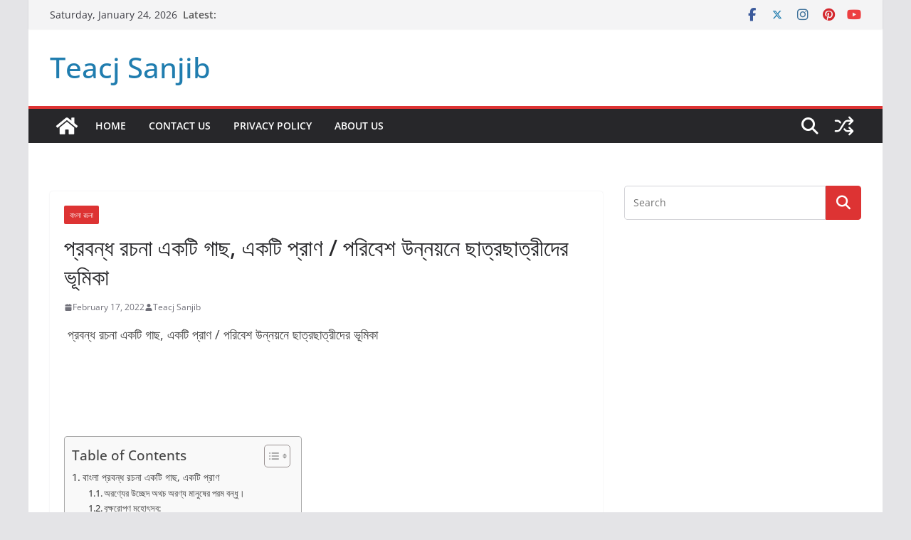

--- FILE ---
content_type: text/html; charset=UTF-8
request_url: https://www.teacjsanjib.co.in/2022/02/%E0%A6%AA%E0%A7%8D%E0%A6%B0%E0%A6%AC%E0%A6%A8%E0%A7%8D%E0%A6%A7-%E0%A6%B0%E0%A6%9A%E0%A6%A8%E0%A6%BE-%E0%A6%8F%E0%A6%95%E0%A6%9F%E0%A6%BF-%E0%A6%97%E0%A6%BE%E0%A6%9B-%E0%A6%8F%E0%A6%95%E0%A6%9F/.html
body_size: 81932
content:
<!doctype html><html lang="en-US"><head><script data-no-optimize="1">var litespeed_docref=sessionStorage.getItem("litespeed_docref");litespeed_docref&&(Object.defineProperty(document,"referrer",{get:function(){return litespeed_docref}}),sessionStorage.removeItem("litespeed_docref"));</script> <meta charset="UTF-8"/><meta name="viewport" content="width=device-width, initial-scale=1"><link rel="profile" href="https://gmpg.org/xfn/11"/><meta name='robots' content='index, follow, max-image-preview:large, max-snippet:-1, max-video-preview:-1' /><title>প্রবন্ধ রচনা একটি গাছ, একটি প্রাণ / পরিবেশ উন্নয়নে ছাত্রছাত্রীদের ভূমিকা</title><meta name="description" content="প্রবন্ধ রচনা একটি গাছ, একটি প্রাণ / পরিবেশ উন্নয়নে ছাত্রছাত্রীদের ভূমিকামানবসভ্যতার উন্মেষদ্বার মুক্ত করেছে অরণ্য। তার স্নেহশীতল ছায়া," /><link rel="canonical" href="https://www.teacjsanjib.co.in/2022/02/প্রবন্ধ-রচনা-একটি-গাছ-একট/.html" /><meta property="og:locale" content="en_US" /><meta property="og:type" content="article" /><meta property="og:title" content="প্রবন্ধ রচনা একটি গাছ, একটি প্রাণ / পরিবেশ উন্নয়নে ছাত্রছাত্রীদের ভূমিকা" /><meta property="og:description" content="প্রবন্ধ রচনা একটি গাছ, একটি প্রাণ / পরিবেশ উন্নয়নে ছাত্রছাত্রীদের ভূমিকামানবসভ্যতার উন্মেষদ্বার মুক্ত করেছে অরণ্য। তার স্নেহশীতল ছায়া," /><meta property="og:url" content="https://www.teacjsanjib.co.in/2022/02/প্রবন্ধ-রচনা-একটি-গাছ-একট/.html" /><meta property="og:site_name" content="Teacj Sanjib" /><meta property="article:published_time" content="2022-02-17T14:20:00+00:00" /><meta property="article:modified_time" content="2022-09-23T16:06:11+00:00" /><meta property="og:image" content="https://blogger.googleusercontent.com/img/a/AVvXsEjoc_zYEgAC8DycF8jN3NzGxe08Br0E_M6Gxy8bExkYxFvONarTQffve4vsWGtGIfyJAifH29BCFD12thixLIoswyh03nGDpOTcVASnUCkfWTVtRsd36a2bMnMXVOk_bmIeXYvSSDiOgJCnTN2kcoGz0AT7i4OWdpVxF62yfgQ-pAv3xn5aRDYVtmCL=w320-h180" /><meta name="author" content="Teacj Sanjib" /><meta name="twitter:card" content="summary_large_image" /><meta name="twitter:label1" content="Written by" /><meta name="twitter:data1" content="Teacj Sanjib" /><meta name="twitter:label2" content="Est. reading time" /><meta name="twitter:data2" content="5 minutes" /> <script type="application/ld+json" class="yoast-schema-graph">{"@context":"https://schema.org","@graph":[{"@type":"Article","@id":"https://www.teacjsanjib.co.in/2022/02/%e0%a6%aa%e0%a7%8d%e0%a6%b0%e0%a6%ac%e0%a6%a8%e0%a7%8d%e0%a6%a7-%e0%a6%b0%e0%a6%9a%e0%a6%a8%e0%a6%be-%e0%a6%8f%e0%a6%95%e0%a6%9f%e0%a6%bf-%e0%a6%97%e0%a6%be%e0%a6%9b-%e0%a6%8f%e0%a6%95%e0%a6%9f/.html#article","isPartOf":{"@id":"https://www.teacjsanjib.co.in/2022/02/%e0%a6%aa%e0%a7%8d%e0%a6%b0%e0%a6%ac%e0%a6%a8%e0%a7%8d%e0%a6%a7-%e0%a6%b0%e0%a6%9a%e0%a6%a8%e0%a6%be-%e0%a6%8f%e0%a6%95%e0%a6%9f%e0%a6%bf-%e0%a6%97%e0%a6%be%e0%a6%9b-%e0%a6%8f%e0%a6%95%e0%a6%9f/.html"},"author":{"name":"Teacj Sanjib","@id":"https://www.teacjsanjib.co.in/#/schema/person/0ff8c37f0221ce9550ac88d2d5c9688b"},"headline":"প্রবন্ধ রচনা একটি গাছ, একটি প্রাণ / পরিবেশ উন্নয়নে ছাত্রছাত্রীদের ভূমিকা","datePublished":"2022-02-17T14:20:00+00:00","dateModified":"2022-09-23T16:06:11+00:00","mainEntityOfPage":{"@id":"https://www.teacjsanjib.co.in/2022/02/%e0%a6%aa%e0%a7%8d%e0%a6%b0%e0%a6%ac%e0%a6%a8%e0%a7%8d%e0%a6%a7-%e0%a6%b0%e0%a6%9a%e0%a6%a8%e0%a6%be-%e0%a6%8f%e0%a6%95%e0%a6%9f%e0%a6%bf-%e0%a6%97%e0%a6%be%e0%a6%9b-%e0%a6%8f%e0%a6%95%e0%a6%9f/.html"},"wordCount":27,"commentCount":0,"image":{"@id":"https://www.teacjsanjib.co.in/2022/02/%e0%a6%aa%e0%a7%8d%e0%a6%b0%e0%a6%ac%e0%a6%a8%e0%a7%8d%e0%a6%a7-%e0%a6%b0%e0%a6%9a%e0%a6%a8%e0%a6%be-%e0%a6%8f%e0%a6%95%e0%a6%9f%e0%a6%bf-%e0%a6%97%e0%a6%be%e0%a6%9b-%e0%a6%8f%e0%a6%95%e0%a6%9f/.html#primaryimage"},"thumbnailUrl":"https://blogger.googleusercontent.com/img/a/AVvXsEjoc_zYEgAC8DycF8jN3NzGxe08Br0E_M6Gxy8bExkYxFvONarTQffve4vsWGtGIfyJAifH29BCFD12thixLIoswyh03nGDpOTcVASnUCkfWTVtRsd36a2bMnMXVOk_bmIeXYvSSDiOgJCnTN2kcoGz0AT7i4OWdpVxF62yfgQ-pAv3xn5aRDYVtmCL=w320-h180","keywords":["একটি গাছ একটি প্রাণ","প্রবন্ধ রচনা"],"articleSection":["বাংলা রচনা"],"inLanguage":"en-US","potentialAction":[{"@type":"CommentAction","name":"Comment","target":["https://www.teacjsanjib.co.in/2022/02/%e0%a6%aa%e0%a7%8d%e0%a6%b0%e0%a6%ac%e0%a6%a8%e0%a7%8d%e0%a6%a7-%e0%a6%b0%e0%a6%9a%e0%a6%a8%e0%a6%be-%e0%a6%8f%e0%a6%95%e0%a6%9f%e0%a6%bf-%e0%a6%97%e0%a6%be%e0%a6%9b-%e0%a6%8f%e0%a6%95%e0%a6%9f/.html#respond"]}]},{"@type":"WebPage","@id":"https://www.teacjsanjib.co.in/2022/02/%e0%a6%aa%e0%a7%8d%e0%a6%b0%e0%a6%ac%e0%a6%a8%e0%a7%8d%e0%a6%a7-%e0%a6%b0%e0%a6%9a%e0%a6%a8%e0%a6%be-%e0%a6%8f%e0%a6%95%e0%a6%9f%e0%a6%bf-%e0%a6%97%e0%a6%be%e0%a6%9b-%e0%a6%8f%e0%a6%95%e0%a6%9f/.html","url":"https://www.teacjsanjib.co.in/2022/02/%e0%a6%aa%e0%a7%8d%e0%a6%b0%e0%a6%ac%e0%a6%a8%e0%a7%8d%e0%a6%a7-%e0%a6%b0%e0%a6%9a%e0%a6%a8%e0%a6%be-%e0%a6%8f%e0%a6%95%e0%a6%9f%e0%a6%bf-%e0%a6%97%e0%a6%be%e0%a6%9b-%e0%a6%8f%e0%a6%95%e0%a6%9f/.html","name":"প্রবন্ধ রচনা একটি গাছ, একটি প্রাণ / পরিবেশ উন্নয়নে ছাত্রছাত্রীদের ভূমিকা","isPartOf":{"@id":"https://www.teacjsanjib.co.in/#website"},"primaryImageOfPage":{"@id":"https://www.teacjsanjib.co.in/2022/02/%e0%a6%aa%e0%a7%8d%e0%a6%b0%e0%a6%ac%e0%a6%a8%e0%a7%8d%e0%a6%a7-%e0%a6%b0%e0%a6%9a%e0%a6%a8%e0%a6%be-%e0%a6%8f%e0%a6%95%e0%a6%9f%e0%a6%bf-%e0%a6%97%e0%a6%be%e0%a6%9b-%e0%a6%8f%e0%a6%95%e0%a6%9f/.html#primaryimage"},"image":{"@id":"https://www.teacjsanjib.co.in/2022/02/%e0%a6%aa%e0%a7%8d%e0%a6%b0%e0%a6%ac%e0%a6%a8%e0%a7%8d%e0%a6%a7-%e0%a6%b0%e0%a6%9a%e0%a6%a8%e0%a6%be-%e0%a6%8f%e0%a6%95%e0%a6%9f%e0%a6%bf-%e0%a6%97%e0%a6%be%e0%a6%9b-%e0%a6%8f%e0%a6%95%e0%a6%9f/.html#primaryimage"},"thumbnailUrl":"https://blogger.googleusercontent.com/img/a/AVvXsEjoc_zYEgAC8DycF8jN3NzGxe08Br0E_M6Gxy8bExkYxFvONarTQffve4vsWGtGIfyJAifH29BCFD12thixLIoswyh03nGDpOTcVASnUCkfWTVtRsd36a2bMnMXVOk_bmIeXYvSSDiOgJCnTN2kcoGz0AT7i4OWdpVxF62yfgQ-pAv3xn5aRDYVtmCL=w320-h180","datePublished":"2022-02-17T14:20:00+00:00","dateModified":"2022-09-23T16:06:11+00:00","author":{"@id":"https://www.teacjsanjib.co.in/#/schema/person/0ff8c37f0221ce9550ac88d2d5c9688b"},"description":"প্রবন্ধ রচনা একটি গাছ, একটি প্রাণ / পরিবেশ উন্নয়নে ছাত্রছাত্রীদের ভূমিকামানবসভ্যতার উন্মেষদ্বার মুক্ত করেছে অরণ্য। তার স্নেহশীতল ছায়া,","breadcrumb":{"@id":"https://www.teacjsanjib.co.in/2022/02/%e0%a6%aa%e0%a7%8d%e0%a6%b0%e0%a6%ac%e0%a6%a8%e0%a7%8d%e0%a6%a7-%e0%a6%b0%e0%a6%9a%e0%a6%a8%e0%a6%be-%e0%a6%8f%e0%a6%95%e0%a6%9f%e0%a6%bf-%e0%a6%97%e0%a6%be%e0%a6%9b-%e0%a6%8f%e0%a6%95%e0%a6%9f/.html#breadcrumb"},"inLanguage":"en-US","potentialAction":[{"@type":"ReadAction","target":["https://www.teacjsanjib.co.in/2022/02/%e0%a6%aa%e0%a7%8d%e0%a6%b0%e0%a6%ac%e0%a6%a8%e0%a7%8d%e0%a6%a7-%e0%a6%b0%e0%a6%9a%e0%a6%a8%e0%a6%be-%e0%a6%8f%e0%a6%95%e0%a6%9f%e0%a6%bf-%e0%a6%97%e0%a6%be%e0%a6%9b-%e0%a6%8f%e0%a6%95%e0%a6%9f/.html"]}]},{"@type":"ImageObject","inLanguage":"en-US","@id":"https://www.teacjsanjib.co.in/2022/02/%e0%a6%aa%e0%a7%8d%e0%a6%b0%e0%a6%ac%e0%a6%a8%e0%a7%8d%e0%a6%a7-%e0%a6%b0%e0%a6%9a%e0%a6%a8%e0%a6%be-%e0%a6%8f%e0%a6%95%e0%a6%9f%e0%a6%bf-%e0%a6%97%e0%a6%be%e0%a6%9b-%e0%a6%8f%e0%a6%95%e0%a6%9f/.html#primaryimage","url":"https://blogger.googleusercontent.com/img/a/AVvXsEjoc_zYEgAC8DycF8jN3NzGxe08Br0E_M6Gxy8bExkYxFvONarTQffve4vsWGtGIfyJAifH29BCFD12thixLIoswyh03nGDpOTcVASnUCkfWTVtRsd36a2bMnMXVOk_bmIeXYvSSDiOgJCnTN2kcoGz0AT7i4OWdpVxF62yfgQ-pAv3xn5aRDYVtmCL=w320-h180","contentUrl":"https://blogger.googleusercontent.com/img/a/AVvXsEjoc_zYEgAC8DycF8jN3NzGxe08Br0E_M6Gxy8bExkYxFvONarTQffve4vsWGtGIfyJAifH29BCFD12thixLIoswyh03nGDpOTcVASnUCkfWTVtRsd36a2bMnMXVOk_bmIeXYvSSDiOgJCnTN2kcoGz0AT7i4OWdpVxF62yfgQ-pAv3xn5aRDYVtmCL=w320-h180"},{"@type":"BreadcrumbList","@id":"https://www.teacjsanjib.co.in/2022/02/%e0%a6%aa%e0%a7%8d%e0%a6%b0%e0%a6%ac%e0%a6%a8%e0%a7%8d%e0%a6%a7-%e0%a6%b0%e0%a6%9a%e0%a6%a8%e0%a6%be-%e0%a6%8f%e0%a6%95%e0%a6%9f%e0%a6%bf-%e0%a6%97%e0%a6%be%e0%a6%9b-%e0%a6%8f%e0%a6%95%e0%a6%9f/.html#breadcrumb","itemListElement":[{"@type":"ListItem","position":1,"name":"Home","item":"https://www.teacjsanjib.co.in/"},{"@type":"ListItem","position":2,"name":"প্রবন্ধ রচনা একটি গাছ, একটি প্রাণ / পরিবেশ উন্নয়নে ছাত্রছাত্রীদের ভূমিকা"}]},{"@type":"WebSite","@id":"https://www.teacjsanjib.co.in/#website","url":"https://www.teacjsanjib.co.in/","name":"Teacj Sanjib","description":"Teacj Sanjib, Bengali, History, Geography, Science, Political Science, General Knowledge, Shortcut Math Tips, Bengali Grammar,","potentialAction":[{"@type":"SearchAction","target":{"@type":"EntryPoint","urlTemplate":"https://www.teacjsanjib.co.in/?s={search_term_string}"},"query-input":{"@type":"PropertyValueSpecification","valueRequired":true,"valueName":"search_term_string"}}],"inLanguage":"en-US"},{"@type":"Person","@id":"https://www.teacjsanjib.co.in/#/schema/person/0ff8c37f0221ce9550ac88d2d5c9688b","name":"Teacj Sanjib","image":{"@type":"ImageObject","inLanguage":"en-US","@id":"https://www.teacjsanjib.co.in/#/schema/person/image/","url":"https://www.teacjsanjib.co.in/wp-content/litespeed/avatar/23494c9101089ad44ae88ce9d2f56aac.jpg?ver=1768976733","contentUrl":"https://www.teacjsanjib.co.in/wp-content/litespeed/avatar/23494c9101089ad44ae88ce9d2f56aac.jpg?ver=1768976733","caption":"Teacj Sanjib"},"url":"https://www.teacjsanjib.co.in/author/teacj-sanjib"}]}</script> <link rel='dns-prefetch' href='//static.addtoany.com' /><link rel='dns-prefetch' href='//www.googletagmanager.com' /><link rel="alternate" type="application/rss+xml" title="Teacj Sanjib &raquo; Feed" href="https://www.teacjsanjib.co.in/feed" /><link rel="alternate" type="application/rss+xml" title="Teacj Sanjib &raquo; Comments Feed" href="https://www.teacjsanjib.co.in/comments/feed" /><link rel="alternate" type="application/rss+xml" title="Teacj Sanjib &raquo; প্রবন্ধ রচনা একটি গাছ, একটি প্রাণ / পরিবেশ উন্নয়নে ছাত্রছাত্রীদের ভূমিকা Comments Feed" href="https://www.teacjsanjib.co.in/2022/02/%e0%a6%aa%e0%a7%8d%e0%a6%b0%e0%a6%ac%e0%a6%a8%e0%a7%8d%e0%a6%a7-%e0%a6%b0%e0%a6%9a%e0%a6%a8%e0%a6%be-%e0%a6%8f%e0%a6%95%e0%a6%9f%e0%a6%bf-%e0%a6%97%e0%a6%be%e0%a6%9b-%e0%a6%8f%e0%a6%95%e0%a6%9f/.html/feed" /><link rel="alternate" title="oEmbed (JSON)" type="application/json+oembed" href="https://www.teacjsanjib.co.in/wp-json/oembed/1.0/embed?url=https%3A%2F%2Fwww.teacjsanjib.co.in%2F2022%2F02%2F%25e0%25a6%25aa%25e0%25a7%258d%25e0%25a6%25b0%25e0%25a6%25ac%25e0%25a6%25a8%25e0%25a7%258d%25e0%25a6%25a7-%25e0%25a6%25b0%25e0%25a6%259a%25e0%25a6%25a8%25e0%25a6%25be-%25e0%25a6%258f%25e0%25a6%2595%25e0%25a6%259f%25e0%25a6%25bf-%25e0%25a6%2597%25e0%25a6%25be%25e0%25a6%259b-%25e0%25a6%258f%25e0%25a6%2595%25e0%25a6%259f%2F.html" /><link rel="alternate" title="oEmbed (XML)" type="text/xml+oembed" href="https://www.teacjsanjib.co.in/wp-json/oembed/1.0/embed?url=https%3A%2F%2Fwww.teacjsanjib.co.in%2F2022%2F02%2F%25e0%25a6%25aa%25e0%25a7%258d%25e0%25a6%25b0%25e0%25a6%25ac%25e0%25a6%25a8%25e0%25a7%258d%25e0%25a6%25a7-%25e0%25a6%25b0%25e0%25a6%259a%25e0%25a6%25a8%25e0%25a6%25be-%25e0%25a6%258f%25e0%25a6%2595%25e0%25a6%259f%25e0%25a6%25bf-%25e0%25a6%2597%25e0%25a6%25be%25e0%25a6%259b-%25e0%25a6%258f%25e0%25a6%2595%25e0%25a6%259f%2F.html&#038;format=xml" /><link rel="alternate" type="application/rss+xml" title="Teacj Sanjib &raquo; Stories Feed" href="https://www.teacjsanjib.co.in/web-stories/feed/"><style id='wp-img-auto-sizes-contain-inline-css' type='text/css'>img:is([sizes=auto i],[sizes^="auto," i]){contain-intrinsic-size:3000px 1500px}
/*# sourceURL=wp-img-auto-sizes-contain-inline-css */</style><style id="litespeed-ccss">ul{box-sizing:border-box}:root{--wp--preset--font-size--normal:16px;--wp--preset--font-size--huge:42px}.screen-reader-text{border:0;clip-path:inset(50%);height:1px;margin:-1px;overflow:hidden;padding:0;position:absolute;width:1px;word-wrap:normal!important}:root{--wp--preset--aspect-ratio--square:1;--wp--preset--aspect-ratio--4-3:4/3;--wp--preset--aspect-ratio--3-4:3/4;--wp--preset--aspect-ratio--3-2:3/2;--wp--preset--aspect-ratio--2-3:2/3;--wp--preset--aspect-ratio--16-9:16/9;--wp--preset--aspect-ratio--9-16:9/16;--wp--preset--color--black:#000000;--wp--preset--color--cyan-bluish-gray:#abb8c3;--wp--preset--color--white:#ffffff;--wp--preset--color--pale-pink:#f78da7;--wp--preset--color--vivid-red:#cf2e2e;--wp--preset--color--luminous-vivid-orange:#ff6900;--wp--preset--color--luminous-vivid-amber:#fcb900;--wp--preset--color--light-green-cyan:#7bdcb5;--wp--preset--color--vivid-green-cyan:#00d084;--wp--preset--color--pale-cyan-blue:#8ed1fc;--wp--preset--color--vivid-cyan-blue:#0693e3;--wp--preset--color--vivid-purple:#9b51e0;--wp--preset--gradient--vivid-cyan-blue-to-vivid-purple:linear-gradient(135deg,rgba(6,147,227,1) 0%,rgb(155,81,224) 100%);--wp--preset--gradient--light-green-cyan-to-vivid-green-cyan:linear-gradient(135deg,rgb(122,220,180) 0%,rgb(0,208,130) 100%);--wp--preset--gradient--luminous-vivid-amber-to-luminous-vivid-orange:linear-gradient(135deg,rgba(252,185,0,1) 0%,rgba(255,105,0,1) 100%);--wp--preset--gradient--luminous-vivid-orange-to-vivid-red:linear-gradient(135deg,rgba(255,105,0,1) 0%,rgb(207,46,46) 100%);--wp--preset--gradient--very-light-gray-to-cyan-bluish-gray:linear-gradient(135deg,rgb(238,238,238) 0%,rgb(169,184,195) 100%);--wp--preset--gradient--cool-to-warm-spectrum:linear-gradient(135deg,rgb(74,234,220) 0%,rgb(151,120,209) 20%,rgb(207,42,186) 40%,rgb(238,44,130) 60%,rgb(251,105,98) 80%,rgb(254,248,76) 100%);--wp--preset--gradient--blush-light-purple:linear-gradient(135deg,rgb(255,206,236) 0%,rgb(152,150,240) 100%);--wp--preset--gradient--blush-bordeaux:linear-gradient(135deg,rgb(254,205,165) 0%,rgb(254,45,45) 50%,rgb(107,0,62) 100%);--wp--preset--gradient--luminous-dusk:linear-gradient(135deg,rgb(255,203,112) 0%,rgb(199,81,192) 50%,rgb(65,88,208) 100%);--wp--preset--gradient--pale-ocean:linear-gradient(135deg,rgb(255,245,203) 0%,rgb(182,227,212) 50%,rgb(51,167,181) 100%);--wp--preset--gradient--electric-grass:linear-gradient(135deg,rgb(202,248,128) 0%,rgb(113,206,126) 100%);--wp--preset--gradient--midnight:linear-gradient(135deg,rgb(2,3,129) 0%,rgb(40,116,252) 100%);--wp--preset--font-size--small:13px;--wp--preset--font-size--medium:16px;--wp--preset--font-size--large:20px;--wp--preset--font-size--x-large:24px;--wp--preset--font-size--xx-large:30px;--wp--preset--font-size--huge:36px;--wp--preset--font-family--dm-sans:DM Sans, sans-serif;--wp--preset--font-family--public-sans:Public Sans, sans-serif;--wp--preset--font-family--roboto:Roboto, sans-serif;--wp--preset--font-family--segoe-ui:Segoe UI, Arial, sans-serif;--wp--preset--font-family--ibm-plex-serif:IBM Plex Serif, sans-serif;--wp--preset--font-family--inter:Inter, sans-serif;--wp--preset--spacing--20:0.44rem;--wp--preset--spacing--30:0.67rem;--wp--preset--spacing--40:1rem;--wp--preset--spacing--50:1.5rem;--wp--preset--spacing--60:2.25rem;--wp--preset--spacing--70:3.38rem;--wp--preset--spacing--80:5.06rem;--wp--preset--shadow--natural:6px 6px 9px rgba(0, 0, 0, 0.2);--wp--preset--shadow--deep:12px 12px 50px rgba(0, 0, 0, 0.4);--wp--preset--shadow--sharp:6px 6px 0px rgba(0, 0, 0, 0.2);--wp--preset--shadow--outlined:6px 6px 0px -3px rgba(255, 255, 255, 1), 6px 6px rgba(0, 0, 0, 1);--wp--preset--shadow--crisp:6px 6px 0px rgba(0, 0, 0, 1)}:root{--wp--style--global--content-size:760px;--wp--style--global--wide-size:1160px}:where(body){margin:0}:root{--wp--style--block-gap:24px}body{padding-top:0;padding-right:0;padding-bottom:0;padding-left:0}a:where(:not(.wp-element-button)){text-decoration:underline}#ez-toc-container{background:#f9f9f9;border:1px solid #aaa;border-radius:4px;-webkit-box-shadow:0 1px 1px rgb(0 0 0/.05);box-shadow:0 1px 1px rgb(0 0 0/.05);display:table;margin-bottom:1em;padding:10px 20px 10px 10px;position:relative;width:auto}#ez-toc-container ul ul{margin-left:1.5em}#ez-toc-container li,#ez-toc-container ul{padding:0}#ez-toc-container li,#ez-toc-container ul,#ez-toc-container ul li{background:0 0;list-style:none;line-height:1.6;margin:0;overflow:hidden;z-index:1}#ez-toc-container .ez-toc-title{text-align:left;line-height:1.45;margin:0;padding:0}.ez-toc-title-container{display:table;width:100%}.ez-toc-title,.ez-toc-title-toggle{display:inline;text-align:left;vertical-align:middle}.ez-toc-btn{display:inline-block;font-weight:400}#ez-toc-container a{color:#444;box-shadow:none;text-decoration:none;text-shadow:none;display:inline-flex;align-items:stretch;flex-wrap:nowrap}#ez-toc-container a:visited{color:#9f9f9f}#ez-toc-container a.ez-toc-toggle{display:flex;align-items:center}.ez-toc-btn{padding:6px 12px;margin-bottom:0;font-size:14px;line-height:1.428571429;text-align:center;white-space:nowrap;vertical-align:middle;background-image:none;border:1px solid #fff0;border-radius:4px}.ez-toc-btn-default{color:#333;background-color:#fff;-webkit-box-shadow:inset 0 1px 0 rgb(255 255 255/.15),0 1px 1px rgb(0 0 0/.075);box-shadow:inset 0 1px 0 rgb(255 255 255/.15),0 1px 1px rgb(0 0 0/.075);text-shadow:0 1px 0#fff;background-image:-webkit-gradient(linear,left 0,left 100%,from(#fff),to(#e0e0e0));background-image:-webkit-linear-gradient(top,#fff 0,#e0e0e0 100%);background-image:-moz-linear-gradient(top,#fff 0,#e0e0e0 100%);background-image:linear-gradient(to bottom,#fff 0,#e0e0e0 100%);background-repeat:repeat-x;border-color:#ccc}.ez-toc-btn-xs{padding:5px 10px;font-size:12px;line-height:1.5;border-radius:3px}.ez-toc-btn-xs{padding:1px 5px}.ez-toc-pull-right{float:right!important;margin-left:10px}#ez-toc-container .ez-toc-js-icon-con{position:relative;display:initial}#ez-toc-container .ez-toc-js-icon-con{float:right;position:relative;font-size:16px;padding:0;border:1px solid #999191;border-radius:5px;left:10px;width:35px}div#ez-toc-container .ez-toc-title{display:initial}#ez-toc-container a.ez-toc-toggle{color:#444;background:inherit;border:inherit}.eztoc-hide{display:none}.ez-toc-icon-toggle-span{display:flex;align-items:center;width:35px;height:30px;justify-content:center;direction:ltr}div#ez-toc-container .ez-toc-title{font-size:120%}div#ez-toc-container .ez-toc-title{font-weight:500}div#ez-toc-container ul li,div#ez-toc-container ul li a{font-size:95%}div#ez-toc-container ul li,div#ez-toc-container ul li a{font-weight:500}div#ez-toc-container nav ul ul li{font-size:90%}.ez-toc-container-direction{direction:ltr}.ez-toc-counter ul{counter-reset:item}.ez-toc-counter nav ul li a::before{content:counters(item,".",decimal)". ";display:inline-block;counter-increment:item;flex-grow:0;flex-shrink:0;margin-right:.2em;float:left}body{--color--gray:#888888;--color--light--primary:#9bc8da;--color--primary:#207daf}html,body,div,span,h1,h3,p,a,ins,strong,ul,li,form{border:0;font:inherit;font-size:100%;font-style:inherit;font-weight:inherit;margin:0;outline:0;padding:0;vertical-align:baseline}article,aside,header,nav{display:block}ul{list-style:none}*,*::before,*::after{box-sizing:inherit}html{overflow-y:scroll;-webkit-text-size-adjust:100%;-ms-text-size-adjust:100%}.cm-container{max-width:1140px;margin-left:auto;margin-right:auto;padding-left:16px;padding-right:16px;box-sizing:content-box}.cm-header-1 .cm-row{display:flex;flex-direction:column;justify-content:center;text-align:center;align-items:center;gap:10px;padding:24px 0}@media screen and (min-width:48em){.cm-header-1 .cm-row{flex-direction:row;justify-content:space-between;text-align:left;gap:20px}}html{font-size:62.5%}body,button,input{color:#3f3f46;font-size:16px;font-family:"Open Sans",serif;line-height:1.8;word-wrap:break-word}p{margin-bottom:16px;line-height:1.8;word-break:break-word}strong{font-weight:600}i{font-style:italic}ins{background:#f4f4f5}h1,h3{margin-bottom:20px;color:#27272a;font-weight:500;font-family:"Open Sans",sans-serif;line-height:1.3}h1{font-size:4rem}h3{font-size:3.2rem}body{background-color:#e4e4e7;padding-top:10px;padding-bottom:10px;background-size:cover}body #page{display:flex;flex-direction:column;min-height:96vh}body .cm-content{flex-grow:1}button{display:inline-block;padding:6px 10px;background-color:#207daf;color:#fff;font-size:16px;font-weight:600;border:1px solid #207daf;border-radius:2px}::-webkit-scrollbar{height:8px}::-webkit-scrollbar-thumb{background:#a1a1aa}input{-webkit-border-radius:0}input[type="search"]{-webkit-appearance:none;-moz-appearance:none;appearance:none;outline:none}input.s{position:relative;width:100%;padding:12px;font-size:1.4rem;border:1px solid #d4d4d8;border-radius:4px 0 0 4px;line-height:1.6}a{color:#207daf;text-decoration:none}ul{list-style:disc}ul ul{list-style:circle}ul ul ul{list-style:square}li{line-height:1.8}li>ul{margin:0 0 0 10px}.cm-icon{display:block;width:1em;height:1em;fill:#71717a}@media screen and (min-width:62em){.social-links{margin-top:0}}.breaking-news{position:relative;display:flex;margin-top:10px;padding-left:8px;padding-right:8px;font-size:14px;line-height:20px;word-wrap:break-word}.breaking-news li{line-height:20px}.breaking-news-latest{position:relative;color:#555}.newsticker{max-width:400px;overflow:hidden;margin-left:4px;height:20px}@media screen and (min-width:48em){.breaking-news{margin-top:0}}.date-in-header{color:#3f3f46;text-align:center}.fa{font-size:1.6rem;color:#71717a}.social-links ul{display:flex;flex-wrap:wrap;justify-content:center;list-style:none}.social-links ul a{text-decoration:none}.social-links li{margin-left:16px;border-top:0}.social-links li:first-child{margin-left:0}.social-links a{display:flex;width:20px;height:20px;align-items:center;justify-content:center}.social-links .fa{text-align:center;font-size:18px}.social-links .fa-facebook{color:#3b5a9b}.social-links .fa-youtube{color:#ed3f41}.social-links .fa-instagram{color:#3f729b}.social-links .fa-pinterest{color:#d5282e}.cm-header-actions{display:flex;align-items:center;order:3;flex-basis:100%;justify-content:flex-end;margin-left:auto}.cm-top-search{position:initial}.fa.search-top{display:flex;align-items:center;justify-content:center;padding:8px;width:48px;height:48px;color:#fff;font-size:2.4rem}.search-wrap{position:relative;display:flex;overflow:hidden;border-radius:4px}.search-wrap button{padding:14px;color:#fff;background-color:#207daf;font-size:1.4rem;border-radius:0 4px 4px 0;line-height:.8}.search-form-top{position:absolute;right:0;z-index:9999;border:1px solid #f4f4f5;display:none;padding:24px;border-radius:0 0 4px 4px;background-color:#fff;box-shadow:0 0 10px rgb(0 0 0/.1)}.search-form-top input.s{width:100%;padding:12px;font-size:1.4rem;border:1px solid #e4e4e7;border-radius:4px 0 0 4px}.search-form-top .search-wrap{display:flex}.cm-random-post{order:1}.cm-primary-nav .cm-random-post a{display:flex;align-items:center;height:48px;padding:8px;border-bottom:medium none}.cm-primary-nav .cm-random-post a svg{display:block;fill:#fff;font-size:32px}@media screen and (min-width:48em){.cm-header-actions{flex-basis:unset}.cm-top-search{position:relative}}.cm-primary-nav li{display:flex;flex-wrap:wrap}nav li>ul{margin:0;list-style:none}.cm-primary-nav{width:100%;text-align:center}.cm-primary-nav .menu{flex:1}.cm-primary-nav li{position:relative;font-family:"Open Sans",serif;font-weight:300;padding:10px 16px}.cm-primary-nav a{display:flex;flex:1;color:#fff;font-size:14px;font-weight:600;text-transform:uppercase;line-height:2}.cm-primary-nav .cm-home-icon a{padding:8px}.cm-primary-nav ul{display:none}#cm-primary-nav{position:relative;z-index:999;box-shadow:0 0 2px rgb(0 0 0/.1) inset;background-color:#27272A;border-top:4px solid #207daf}#cm-primary-nav .cm-row{position:relative;display:flex;align-items:center;box-sizing:border-box}.cm-home-icon svg{display:block;fill:#fff;font-size:32px}.cm-menu-primary-container{flex-grow:1;flex-basis:70%}.cm-header .cm-menu-toggle[aria-expanded="false"] .cm-icon--x-mark{display:none}.cm-header .cm-menu-toggle{color:#fff;margin:0;text-align:center;font-family:"Open Sans",serif;padding-bottom:0;line-height:1.2;width:48px;height:48px}.cm-header .cm-menu-toggle svg{width:48px;height:48px;fill:#fff;padding:8px}@media screen and (min-width:48em){.cm-primary-nav ul{display:flex;flex-wrap:wrap;list-style:none}}.comment-respond .comment-reply-title #cancel-comment-reply-link{font-weight:400;font-size:1.6rem}.cm-entry-title{margin-bottom:12px;font-size:2.4rem;font-weight:500}.cm-entry-header-meta{display:flex;margin-bottom:12px}.cm-below-entry-meta{display:flex;flex-wrap:wrap;align-items:center;gap:8px;margin-bottom:12px}.cm-below-entry-meta .cm-post-date a{display:flex;align-items:center;gap:4px}.cm-author,.cm-post-date{display:flex;align-items:center;gap:4px;font-size:1.2rem}.cm-post-date a,.cm-author a{color:#71717a;font-size:1.2rem}.cm-entry-summary{margin-top:12px}.cm-entry-summary p{margin-bottom:1.5em;font-size:1.4rem}.widget:last-child{margin-bottom:0}.cm-secondary{word-break:break-word}.cm-secondary .widget{margin-bottom:32px;font-size:1.4rem}.cm-top-bar{background-color:#f4f4f5;padding:10px 0;box-shadow:0 0 2px 0 rgb(0 0 0/.1);font-size:14px;border-bottom-style:solid}.cm-top-bar .cm-row{display:flex;align-items:center;flex-direction:column;gap:10px}.cm-top-bar__2{display:flex;flex-direction:column;flex:1;gap:10px;align-items:center}@media screen and (min-width:48em){.cm-top-bar__1{display:flex;gap:15px;align-items:center}.cm-top-bar__2{flex-direction:row;justify-content:flex-end;gap:16px}.cm-top-bar .cm-row{gap:15px}}@media screen and (min-width:62em){.cm-top-bar{padding:8px}.cm-top-bar .cm-row{flex-direction:row}}.cm-header{background-color:#fff}.cm-site-title{margin-bottom:0;font-size:40px;line-height:1.5}.cm-site-title a{color:#207daf}.cm-header-col-1{display:flex;justify-content:center;flex-direction:column;gap:16px;flex-basis:30%}.cm-header-col-2 .widget{text-align:right;color:#3f3f46}.cm-header-2 .cm-row{display:flex}.cm-menu-toggle{display:flex}@media screen and (min-width:769px){.cm-menu-toggle{display:none}}#page{max-width:1200px;margin:0 auto}.cm-content{padding-top:60px;padding-bottom:60px;background-color:#fff}.cm-primary,.cm-secondary{width:100%}.cm-content .cm-row{display:flex;flex-direction:column;row-gap:60px}@media screen and (min-width:62em){.cm-content .cm-row{flex-direction:row}.cm-primary{width:calc(100% - 30%);padding-right:1.875em}.cm-secondary{width:30%}}.cm-posts{display:grid;gap:20px;grid-template-columns:1fr;position:relative}.cm-posts .post{overflow:hidden;box-shadow:0 0 2px 0 rgb(0 0 0/.24);border-radius:4px}.cm-post-categories{display:inline-flex;gap:10px;flex-wrap:wrap;align-items:center}.cm-post-categories a{display:inline-block;padding:4px 8px;background-color:#207daf;color:#fff;font-size:10px;text-transform:uppercase;border-radius:2px;line-height:1.8}.cm-post-content{padding:20px}.cm-entry-summary ul{padding:0 0 0 30px;margin-bottom:30px}.cm-entry-summary li>ul{margin-bottom:0}@media screen and (min-width:48em){.cm-posts{grid-template-columns:repeat(var(--grid-column,1),1fr)}}.single .cm-entry-header .cm-entry-title{font-size:3.2rem}.single-related-posts .cm-author{display:none}@media screen and (max-width:768px){.cm-primary,.cm-secondary{width:100%}}a#scroll-up{bottom:20px;position:fixed;right:20px;display:none;opacity:.5;z-index:999}a#scroll-up i{height:48px;width:48px;border-radius:4px;background-color:#8269DF;font-size:14px;display:flex;align-items:center;justify-content:center}a#scroll-up i:before{color:#FFF}.search-wrap .search-icon::before{content:"";color:#fff;font-size:2rem;font-family:FontAwesome;font-weight:400}.screen-reader-text{border:0;clip:rect(1px,1px,1px,1px);clip-path:inset(50%);height:1px;margin:-1px;overflow:hidden;padding:0;position:absolute!important;width:1px;word-wrap:normal!important}.clearfix{display:inline-block}.clearfix::after{visibility:hidden;display:block;font-size:0;content:" ";clear:both;height:0}.clearfix{display:block}@media screen and (max-width:1190px){#page{width:97%}}@media screen and (max-width:800px){.cm-header-col-2{float:none}.cm-header-col-2 .widget{text-align:center}}.newsticker{visibility:hidden}button,.cm-post-categories a,.cm-posts .post .cm-post-content .cm-entry-header-meta .cm-post-categories a,.cm-post-date a::before,.search-wrap button{background-color:#d33}a,.cm-site-title a,a#scroll-up i{color:#d33}#cm-primary-nav{border-top-color:#d33}.single-post .cm-post-categories a::after,button{border-color:#d33}@media screen and (min-width:992px){.cm-primary{width:70%}}body{background-position:;background-size:;background-attachment:fixed;background-repeat:no-repeat}.cm-header .cm-menu-toggle svg,.cm-header .cm-menu-toggle svg{fill:#fff}button,.cm-post-categories a,.cm-posts .post .cm-post-content .cm-entry-header-meta .cm-post-categories a,.cm-post-date a::before,.search-wrap button{background-color:#d33}a,.cm-site-title a,a#scroll-up i{color:#d33}#cm-primary-nav{border-top-color:#d33}.single-post .cm-post-categories a::after,button{border-color:#d33}@media screen and (min-width:992px){.cm-primary{width:70%}}body{background-position:;background-size:;background-attachment:fixed;background-repeat:no-repeat}.cm-header .cm-menu-toggle svg,.cm-header .cm-menu-toggle svg{fill:#fff}:root{--top-grid-columns:4;--main-grid-columns:4;--bottom-grid-columns:2}:root{--colormag-color-1:#eaf3fb;--colormag-color-2:#bfdcf3;--colormag-color-3:#94c4eb;--colormag-color-4:#6aace2;--colormag-color-5:#257bc1;--colormag-color-6:#1d6096;--colormag-color-7:#15446b;--colormag-color-8:#0c2941;--colormag-color-9:#040e16}body{--color--light--primary:rgb(221,51,51);--color--primary:rgb(221,51,51)}.fa{font-family:var(--fa-style-family,"Font Awesome 6 Free");font-weight:var(--fa-style,900)}.fa,.fa-brands{-moz-osx-font-smoothing:grayscale;-webkit-font-smoothing:antialiased;display:var(--fa-display,inline-block);font-style:normal;font-variant:normal;line-height:1;text-rendering:auto}.fa-brands{font-family:"Font Awesome 6 Brands"}.fa-chevron-up:before{content:""}.fa-search:before{content:""}:host,:root{--fa-style-family-brands:"Font Awesome 6 Brands";--fa-font-brands:normal 400 1em/1 "Font Awesome 6 Brands"}.fa-brands{font-weight:400}.fa-x-twitter:before{content:""}.fa-instagram:before{content:""}.fa-facebook:before{content:""}.fa-youtube:before{content:""}.fa-pinterest:before{content:""}:host,:root{--fa-font-regular:normal 400 1em/1 "Font Awesome 6 Free"}:host,:root{--fa-style-family-classic:"Font Awesome 6 Free";--fa-font-solid:normal 900 1em/1 "Font Awesome 6 Free"}button::-moz-focus-inner{padding:0;border:0}.fa.fa-facebook{font-family:"Font Awesome 6 Brands";font-weight:400}.fa.fa-facebook:before{content:""}.fa.fa-pinterest{font-family:"Font Awesome 6 Brands";font-weight:400}.fa.fa-youtube{font-family:"Font Awesome 6 Brands";font-weight:400}.fa.fa-instagram{font-family:"Font Awesome 6 Brands";font-weight:400}.fa{font-family:var(--fa-style-family,"Font Awesome 6 Free");font-weight:var(--fa-style,900)}.fa,.fa-brands{-moz-osx-font-smoothing:grayscale;-webkit-font-smoothing:antialiased;display:var(--fa-display,inline-block);font-style:normal;font-variant:normal;line-height:1;text-rendering:auto}.fa-brands{font-family:"Font Awesome 6 Brands"}.fa-chevron-up:before{content:""}.fa-search:before{content:""}:host,:root{--fa-style-family-brands:"Font Awesome 6 Brands";--fa-font-brands:normal 400 1em/1 "Font Awesome 6 Brands"}.fa-brands{font-weight:400}.fa-x-twitter:before{content:""}.fa-instagram:before{content:""}.fa-facebook:before{content:""}.fa-youtube:before{content:""}.fa-pinterest:before{content:""}:host,:root{--fa-font-regular:normal 400 1em/1 "Font Awesome 6 Free"}:host,:root{--fa-style-family-classic:"Font Awesome 6 Free";--fa-font-solid:normal 900 1em/1 "Font Awesome 6 Free"}.a2a_kit a:empty{display:none}.addtoany_list a{border:0;box-shadow:none;display:inline-block;font-size:16px;padding:0 4px;vertical-align:middle}.addtoany_list.a2a_kit_size_32 a{font-size:32px}</style><link rel="preload" data-asynced="1" data-optimized="2" as="style" onload="this.onload=null;this.rel='stylesheet'" href="https://www.teacjsanjib.co.in/wp-content/litespeed/ucss/392fb28c003122bd77723d07e0b2fe8c.css?ver=e0b73" /><script type="litespeed/javascript">!function(a){"use strict";var b=function(b,c,d){function e(a){return h.body?a():void setTimeout(function(){e(a)})}function f(){i.addEventListener&&i.removeEventListener("load",f),i.media=d||"all"}var g,h=a.document,i=h.createElement("link");if(c)g=c;else{var j=(h.body||h.getElementsByTagName("head")[0]).childNodes;g=j[j.length-1]}var k=h.styleSheets;i.rel="stylesheet",i.href=b,i.media="only x",e(function(){g.parentNode.insertBefore(i,c?g:g.nextSibling)});var l=function(a){for(var b=i.href,c=k.length;c--;)if(k[c].href===b)return a();setTimeout(function(){l(a)})};return i.addEventListener&&i.addEventListener("load",f),i.onloadcssdefined=l,l(f),i};"undefined"!=typeof exports?exports.loadCSS=b:a.loadCSS=b}("undefined"!=typeof global?global:this);!function(a){if(a.loadCSS){var b=loadCSS.relpreload={};if(b.support=function(){try{return a.document.createElement("link").relList.supports("preload")}catch(b){return!1}},b.poly=function(){for(var b=a.document.getElementsByTagName("link"),c=0;c<b.length;c++){var d=b[c];"preload"===d.rel&&"style"===d.getAttribute("as")&&(a.loadCSS(d.href,d,d.getAttribute("media")),d.rel=null)}},!b.support()){b.poly();var c=a.setInterval(b.poly,300);a.addEventListener&&a.addEventListener("load",function(){b.poly(),a.clearInterval(c)}),a.attachEvent&&a.attachEvent("onload",function(){a.clearInterval(c)})}}}(this);</script> <style id='wp-block-categories-inline-css' type='text/css'>.wp-block-categories{box-sizing:border-box}.wp-block-categories.alignleft{margin-right:2em}.wp-block-categories.alignright{margin-left:2em}.wp-block-categories.wp-block-categories-dropdown.aligncenter{text-align:center}.wp-block-categories .wp-block-categories__label{display:block;width:100%}
/*# sourceURL=https://www.teacjsanjib.co.in/wp-includes/blocks/categories/style.min.css */</style><style id='global-styles-inline-css' type='text/css'>:root{--wp--preset--aspect-ratio--square: 1;--wp--preset--aspect-ratio--4-3: 4/3;--wp--preset--aspect-ratio--3-4: 3/4;--wp--preset--aspect-ratio--3-2: 3/2;--wp--preset--aspect-ratio--2-3: 2/3;--wp--preset--aspect-ratio--16-9: 16/9;--wp--preset--aspect-ratio--9-16: 9/16;--wp--preset--color--black: #000000;--wp--preset--color--cyan-bluish-gray: #abb8c3;--wp--preset--color--white: #ffffff;--wp--preset--color--pale-pink: #f78da7;--wp--preset--color--vivid-red: #cf2e2e;--wp--preset--color--luminous-vivid-orange: #ff6900;--wp--preset--color--luminous-vivid-amber: #fcb900;--wp--preset--color--light-green-cyan: #7bdcb5;--wp--preset--color--vivid-green-cyan: #00d084;--wp--preset--color--pale-cyan-blue: #8ed1fc;--wp--preset--color--vivid-cyan-blue: #0693e3;--wp--preset--color--vivid-purple: #9b51e0;--wp--preset--color--cm-color-1: #257BC1;--wp--preset--color--cm-color-2: #2270B0;--wp--preset--color--cm-color-3: #FFFFFF;--wp--preset--color--cm-color-4: #F9FEFD;--wp--preset--color--cm-color-5: #27272A;--wp--preset--color--cm-color-6: #16181A;--wp--preset--color--cm-color-7: #8F8F8F;--wp--preset--color--cm-color-8: #FFFFFF;--wp--preset--color--cm-color-9: #C7C7C7;--wp--preset--gradient--vivid-cyan-blue-to-vivid-purple: linear-gradient(135deg,rgb(6,147,227) 0%,rgb(155,81,224) 100%);--wp--preset--gradient--light-green-cyan-to-vivid-green-cyan: linear-gradient(135deg,rgb(122,220,180) 0%,rgb(0,208,130) 100%);--wp--preset--gradient--luminous-vivid-amber-to-luminous-vivid-orange: linear-gradient(135deg,rgb(252,185,0) 0%,rgb(255,105,0) 100%);--wp--preset--gradient--luminous-vivid-orange-to-vivid-red: linear-gradient(135deg,rgb(255,105,0) 0%,rgb(207,46,46) 100%);--wp--preset--gradient--very-light-gray-to-cyan-bluish-gray: linear-gradient(135deg,rgb(238,238,238) 0%,rgb(169,184,195) 100%);--wp--preset--gradient--cool-to-warm-spectrum: linear-gradient(135deg,rgb(74,234,220) 0%,rgb(151,120,209) 20%,rgb(207,42,186) 40%,rgb(238,44,130) 60%,rgb(251,105,98) 80%,rgb(254,248,76) 100%);--wp--preset--gradient--blush-light-purple: linear-gradient(135deg,rgb(255,206,236) 0%,rgb(152,150,240) 100%);--wp--preset--gradient--blush-bordeaux: linear-gradient(135deg,rgb(254,205,165) 0%,rgb(254,45,45) 50%,rgb(107,0,62) 100%);--wp--preset--gradient--luminous-dusk: linear-gradient(135deg,rgb(255,203,112) 0%,rgb(199,81,192) 50%,rgb(65,88,208) 100%);--wp--preset--gradient--pale-ocean: linear-gradient(135deg,rgb(255,245,203) 0%,rgb(182,227,212) 50%,rgb(51,167,181) 100%);--wp--preset--gradient--electric-grass: linear-gradient(135deg,rgb(202,248,128) 0%,rgb(113,206,126) 100%);--wp--preset--gradient--midnight: linear-gradient(135deg,rgb(2,3,129) 0%,rgb(40,116,252) 100%);--wp--preset--font-size--small: 13px;--wp--preset--font-size--medium: 16px;--wp--preset--font-size--large: 20px;--wp--preset--font-size--x-large: 24px;--wp--preset--font-size--xx-large: 30px;--wp--preset--font-size--huge: 36px;--wp--preset--font-family--dm-sans: DM Sans, sans-serif;--wp--preset--font-family--public-sans: Public Sans, sans-serif;--wp--preset--font-family--roboto: Roboto, sans-serif;--wp--preset--font-family--segoe-ui: Segoe UI, Arial, sans-serif;--wp--preset--font-family--ibm-plex-serif: IBM Plex Serif, sans-serif;--wp--preset--font-family--inter: Inter, sans-serif;--wp--preset--spacing--20: 0.44rem;--wp--preset--spacing--30: 0.67rem;--wp--preset--spacing--40: 1rem;--wp--preset--spacing--50: 1.5rem;--wp--preset--spacing--60: 2.25rem;--wp--preset--spacing--70: 3.38rem;--wp--preset--spacing--80: 5.06rem;--wp--preset--shadow--natural: 6px 6px 9px rgba(0, 0, 0, 0.2);--wp--preset--shadow--deep: 12px 12px 50px rgba(0, 0, 0, 0.4);--wp--preset--shadow--sharp: 6px 6px 0px rgba(0, 0, 0, 0.2);--wp--preset--shadow--outlined: 6px 6px 0px -3px rgb(255, 255, 255), 6px 6px rgb(0, 0, 0);--wp--preset--shadow--crisp: 6px 6px 0px rgb(0, 0, 0);}:root { --wp--style--global--content-size: 760px;--wp--style--global--wide-size: 1160px; }:where(body) { margin: 0; }.wp-site-blocks > .alignleft { float: left; margin-right: 2em; }.wp-site-blocks > .alignright { float: right; margin-left: 2em; }.wp-site-blocks > .aligncenter { justify-content: center; margin-left: auto; margin-right: auto; }:where(.wp-site-blocks) > * { margin-block-start: 24px; margin-block-end: 0; }:where(.wp-site-blocks) > :first-child { margin-block-start: 0; }:where(.wp-site-blocks) > :last-child { margin-block-end: 0; }:root { --wp--style--block-gap: 24px; }:root :where(.is-layout-flow) > :first-child{margin-block-start: 0;}:root :where(.is-layout-flow) > :last-child{margin-block-end: 0;}:root :where(.is-layout-flow) > *{margin-block-start: 24px;margin-block-end: 0;}:root :where(.is-layout-constrained) > :first-child{margin-block-start: 0;}:root :where(.is-layout-constrained) > :last-child{margin-block-end: 0;}:root :where(.is-layout-constrained) > *{margin-block-start: 24px;margin-block-end: 0;}:root :where(.is-layout-flex){gap: 24px;}:root :where(.is-layout-grid){gap: 24px;}.is-layout-flow > .alignleft{float: left;margin-inline-start: 0;margin-inline-end: 2em;}.is-layout-flow > .alignright{float: right;margin-inline-start: 2em;margin-inline-end: 0;}.is-layout-flow > .aligncenter{margin-left: auto !important;margin-right: auto !important;}.is-layout-constrained > .alignleft{float: left;margin-inline-start: 0;margin-inline-end: 2em;}.is-layout-constrained > .alignright{float: right;margin-inline-start: 2em;margin-inline-end: 0;}.is-layout-constrained > .aligncenter{margin-left: auto !important;margin-right: auto !important;}.is-layout-constrained > :where(:not(.alignleft):not(.alignright):not(.alignfull)){max-width: var(--wp--style--global--content-size);margin-left: auto !important;margin-right: auto !important;}.is-layout-constrained > .alignwide{max-width: var(--wp--style--global--wide-size);}body .is-layout-flex{display: flex;}.is-layout-flex{flex-wrap: wrap;align-items: center;}.is-layout-flex > :is(*, div){margin: 0;}body .is-layout-grid{display: grid;}.is-layout-grid > :is(*, div){margin: 0;}body{padding-top: 0px;padding-right: 0px;padding-bottom: 0px;padding-left: 0px;}a:where(:not(.wp-element-button)){text-decoration: underline;}:root :where(.wp-element-button, .wp-block-button__link){background-color: #32373c;border-width: 0;color: #fff;font-family: inherit;font-size: inherit;font-style: inherit;font-weight: inherit;letter-spacing: inherit;line-height: inherit;padding-top: calc(0.667em + 2px);padding-right: calc(1.333em + 2px);padding-bottom: calc(0.667em + 2px);padding-left: calc(1.333em + 2px);text-decoration: none;text-transform: inherit;}.has-black-color{color: var(--wp--preset--color--black) !important;}.has-cyan-bluish-gray-color{color: var(--wp--preset--color--cyan-bluish-gray) !important;}.has-white-color{color: var(--wp--preset--color--white) !important;}.has-pale-pink-color{color: var(--wp--preset--color--pale-pink) !important;}.has-vivid-red-color{color: var(--wp--preset--color--vivid-red) !important;}.has-luminous-vivid-orange-color{color: var(--wp--preset--color--luminous-vivid-orange) !important;}.has-luminous-vivid-amber-color{color: var(--wp--preset--color--luminous-vivid-amber) !important;}.has-light-green-cyan-color{color: var(--wp--preset--color--light-green-cyan) !important;}.has-vivid-green-cyan-color{color: var(--wp--preset--color--vivid-green-cyan) !important;}.has-pale-cyan-blue-color{color: var(--wp--preset--color--pale-cyan-blue) !important;}.has-vivid-cyan-blue-color{color: var(--wp--preset--color--vivid-cyan-blue) !important;}.has-vivid-purple-color{color: var(--wp--preset--color--vivid-purple) !important;}.has-cm-color-1-color{color: var(--wp--preset--color--cm-color-1) !important;}.has-cm-color-2-color{color: var(--wp--preset--color--cm-color-2) !important;}.has-cm-color-3-color{color: var(--wp--preset--color--cm-color-3) !important;}.has-cm-color-4-color{color: var(--wp--preset--color--cm-color-4) !important;}.has-cm-color-5-color{color: var(--wp--preset--color--cm-color-5) !important;}.has-cm-color-6-color{color: var(--wp--preset--color--cm-color-6) !important;}.has-cm-color-7-color{color: var(--wp--preset--color--cm-color-7) !important;}.has-cm-color-8-color{color: var(--wp--preset--color--cm-color-8) !important;}.has-cm-color-9-color{color: var(--wp--preset--color--cm-color-9) !important;}.has-black-background-color{background-color: var(--wp--preset--color--black) !important;}.has-cyan-bluish-gray-background-color{background-color: var(--wp--preset--color--cyan-bluish-gray) !important;}.has-white-background-color{background-color: var(--wp--preset--color--white) !important;}.has-pale-pink-background-color{background-color: var(--wp--preset--color--pale-pink) !important;}.has-vivid-red-background-color{background-color: var(--wp--preset--color--vivid-red) !important;}.has-luminous-vivid-orange-background-color{background-color: var(--wp--preset--color--luminous-vivid-orange) !important;}.has-luminous-vivid-amber-background-color{background-color: var(--wp--preset--color--luminous-vivid-amber) !important;}.has-light-green-cyan-background-color{background-color: var(--wp--preset--color--light-green-cyan) !important;}.has-vivid-green-cyan-background-color{background-color: var(--wp--preset--color--vivid-green-cyan) !important;}.has-pale-cyan-blue-background-color{background-color: var(--wp--preset--color--pale-cyan-blue) !important;}.has-vivid-cyan-blue-background-color{background-color: var(--wp--preset--color--vivid-cyan-blue) !important;}.has-vivid-purple-background-color{background-color: var(--wp--preset--color--vivid-purple) !important;}.has-cm-color-1-background-color{background-color: var(--wp--preset--color--cm-color-1) !important;}.has-cm-color-2-background-color{background-color: var(--wp--preset--color--cm-color-2) !important;}.has-cm-color-3-background-color{background-color: var(--wp--preset--color--cm-color-3) !important;}.has-cm-color-4-background-color{background-color: var(--wp--preset--color--cm-color-4) !important;}.has-cm-color-5-background-color{background-color: var(--wp--preset--color--cm-color-5) !important;}.has-cm-color-6-background-color{background-color: var(--wp--preset--color--cm-color-6) !important;}.has-cm-color-7-background-color{background-color: var(--wp--preset--color--cm-color-7) !important;}.has-cm-color-8-background-color{background-color: var(--wp--preset--color--cm-color-8) !important;}.has-cm-color-9-background-color{background-color: var(--wp--preset--color--cm-color-9) !important;}.has-black-border-color{border-color: var(--wp--preset--color--black) !important;}.has-cyan-bluish-gray-border-color{border-color: var(--wp--preset--color--cyan-bluish-gray) !important;}.has-white-border-color{border-color: var(--wp--preset--color--white) !important;}.has-pale-pink-border-color{border-color: var(--wp--preset--color--pale-pink) !important;}.has-vivid-red-border-color{border-color: var(--wp--preset--color--vivid-red) !important;}.has-luminous-vivid-orange-border-color{border-color: var(--wp--preset--color--luminous-vivid-orange) !important;}.has-luminous-vivid-amber-border-color{border-color: var(--wp--preset--color--luminous-vivid-amber) !important;}.has-light-green-cyan-border-color{border-color: var(--wp--preset--color--light-green-cyan) !important;}.has-vivid-green-cyan-border-color{border-color: var(--wp--preset--color--vivid-green-cyan) !important;}.has-pale-cyan-blue-border-color{border-color: var(--wp--preset--color--pale-cyan-blue) !important;}.has-vivid-cyan-blue-border-color{border-color: var(--wp--preset--color--vivid-cyan-blue) !important;}.has-vivid-purple-border-color{border-color: var(--wp--preset--color--vivid-purple) !important;}.has-cm-color-1-border-color{border-color: var(--wp--preset--color--cm-color-1) !important;}.has-cm-color-2-border-color{border-color: var(--wp--preset--color--cm-color-2) !important;}.has-cm-color-3-border-color{border-color: var(--wp--preset--color--cm-color-3) !important;}.has-cm-color-4-border-color{border-color: var(--wp--preset--color--cm-color-4) !important;}.has-cm-color-5-border-color{border-color: var(--wp--preset--color--cm-color-5) !important;}.has-cm-color-6-border-color{border-color: var(--wp--preset--color--cm-color-6) !important;}.has-cm-color-7-border-color{border-color: var(--wp--preset--color--cm-color-7) !important;}.has-cm-color-8-border-color{border-color: var(--wp--preset--color--cm-color-8) !important;}.has-cm-color-9-border-color{border-color: var(--wp--preset--color--cm-color-9) !important;}.has-vivid-cyan-blue-to-vivid-purple-gradient-background{background: var(--wp--preset--gradient--vivid-cyan-blue-to-vivid-purple) !important;}.has-light-green-cyan-to-vivid-green-cyan-gradient-background{background: var(--wp--preset--gradient--light-green-cyan-to-vivid-green-cyan) !important;}.has-luminous-vivid-amber-to-luminous-vivid-orange-gradient-background{background: var(--wp--preset--gradient--luminous-vivid-amber-to-luminous-vivid-orange) !important;}.has-luminous-vivid-orange-to-vivid-red-gradient-background{background: var(--wp--preset--gradient--luminous-vivid-orange-to-vivid-red) !important;}.has-very-light-gray-to-cyan-bluish-gray-gradient-background{background: var(--wp--preset--gradient--very-light-gray-to-cyan-bluish-gray) !important;}.has-cool-to-warm-spectrum-gradient-background{background: var(--wp--preset--gradient--cool-to-warm-spectrum) !important;}.has-blush-light-purple-gradient-background{background: var(--wp--preset--gradient--blush-light-purple) !important;}.has-blush-bordeaux-gradient-background{background: var(--wp--preset--gradient--blush-bordeaux) !important;}.has-luminous-dusk-gradient-background{background: var(--wp--preset--gradient--luminous-dusk) !important;}.has-pale-ocean-gradient-background{background: var(--wp--preset--gradient--pale-ocean) !important;}.has-electric-grass-gradient-background{background: var(--wp--preset--gradient--electric-grass) !important;}.has-midnight-gradient-background{background: var(--wp--preset--gradient--midnight) !important;}.has-small-font-size{font-size: var(--wp--preset--font-size--small) !important;}.has-medium-font-size{font-size: var(--wp--preset--font-size--medium) !important;}.has-large-font-size{font-size: var(--wp--preset--font-size--large) !important;}.has-x-large-font-size{font-size: var(--wp--preset--font-size--x-large) !important;}.has-xx-large-font-size{font-size: var(--wp--preset--font-size--xx-large) !important;}.has-huge-font-size{font-size: var(--wp--preset--font-size--huge) !important;}.has-dm-sans-font-family{font-family: var(--wp--preset--font-family--dm-sans) !important;}.has-public-sans-font-family{font-family: var(--wp--preset--font-family--public-sans) !important;}.has-roboto-font-family{font-family: var(--wp--preset--font-family--roboto) !important;}.has-segoe-ui-font-family{font-family: var(--wp--preset--font-family--segoe-ui) !important;}.has-ibm-plex-serif-font-family{font-family: var(--wp--preset--font-family--ibm-plex-serif) !important;}.has-inter-font-family{font-family: var(--wp--preset--font-family--inter) !important;}
/*# sourceURL=global-styles-inline-css */</style><style id='ez-toc-inline-css' type='text/css'>div#ez-toc-container .ez-toc-title {font-size: 120%;}div#ez-toc-container .ez-toc-title {font-weight: 500;}div#ez-toc-container ul li , div#ez-toc-container ul li a {font-size: 95%;}div#ez-toc-container ul li , div#ez-toc-container ul li a {font-weight: 500;}div#ez-toc-container nav ul ul li {font-size: 90%;}.ez-toc-box-title {font-weight: bold; margin-bottom: 10px; text-align: center; text-transform: uppercase; letter-spacing: 1px; color: #666; padding-bottom: 5px;position:absolute;top:-4%;left:5%;background-color: inherit;transition: top 0.3s ease;}.ez-toc-box-title.toc-closed {top:-25%;}
.ez-toc-container-direction {direction: ltr;}.ez-toc-counter ul{counter-reset: item ;}.ez-toc-counter nav ul li a::before {content: counters(item, '.', decimal) '. ';display: inline-block;counter-increment: item;flex-grow: 0;flex-shrink: 0;margin-right: .2em; float: left; }.ez-toc-widget-direction {direction: ltr;}.ez-toc-widget-container ul{counter-reset: item ;}.ez-toc-widget-container nav ul li a::before {content: counters(item, '.', decimal) '. ';display: inline-block;counter-increment: item;flex-grow: 0;flex-shrink: 0;margin-right: .2em; float: left; }
/*# sourceURL=ez-toc-inline-css */</style><style id='colormag_style-inline-css' type='text/css'>.colormag-button,
			blockquote, button,
			input[type=reset],
			input[type=button],
			input[type=submit],
			.cm-home-icon.front_page_on,
			.cm-post-categories a,
			.cm-primary-nav ul li ul li:hover,
			.cm-primary-nav ul li.current-menu-item,
			.cm-primary-nav ul li.current_page_ancestor,
			.cm-primary-nav ul li.current-menu-ancestor,
			.cm-primary-nav ul li.current_page_item,
			.cm-primary-nav ul li:hover,
			.cm-primary-nav ul li.focus,
			.cm-mobile-nav li a:hover,
			.colormag-header-clean #cm-primary-nav .cm-menu-toggle:hover,
			.cm-header .cm-mobile-nav li:hover,
			.cm-header .cm-mobile-nav li.current-page-ancestor,
			.cm-header .cm-mobile-nav li.current-menu-ancestor,
			.cm-header .cm-mobile-nav li.current-page-item,
			.cm-header .cm-mobile-nav li.current-menu-item,
			.cm-primary-nav ul li.focus > a,
			.cm-layout-2 .cm-primary-nav ul ul.sub-menu li.focus > a,
			.cm-mobile-nav .current-menu-item>a, .cm-mobile-nav .current_page_item>a,
			.colormag-header-clean .cm-mobile-nav li:hover > a,
			.colormag-header-clean .cm-mobile-nav li.current-page-ancestor > a,
			.colormag-header-clean .cm-mobile-nav li.current-menu-ancestor > a,
			.colormag-header-clean .cm-mobile-nav li.current-page-item > a,
			.colormag-header-clean .cm-mobile-nav li.current-menu-item > a,
			.fa.search-top:hover,
			.widget_call_to_action .btn--primary,
			.colormag-footer--classic .cm-footer-cols .cm-row .cm-widget-title span::before,
			.colormag-footer--classic-bordered .cm-footer-cols .cm-row .cm-widget-title span::before,
			.cm-featured-posts .cm-widget-title span,
			.cm-featured-category-slider-widget .cm-slide-content .cm-entry-header-meta .cm-post-categories a,
			.cm-highlighted-posts .cm-post-content .cm-entry-header-meta .cm-post-categories a,
			.cm-category-slide-next, .cm-category-slide-prev, .slide-next,
			.slide-prev, .cm-tabbed-widget ul li, .cm-posts .wp-pagenavi .current,
			.cm-posts .wp-pagenavi a:hover, .cm-secondary .cm-widget-title span,
			.cm-posts .post .cm-post-content .cm-entry-header-meta .cm-post-categories a,
			.cm-page-header .cm-page-title span, .entry-meta .post-format i,
			.format-link .cm-entry-summary a, .cm-entry-button, .infinite-scroll .tg-infinite-scroll,
			.no-more-post-text, .pagination span,
			.comments-area .comment-author-link span,
			.cm-footer-cols .cm-row .cm-widget-title span,
			.advertisement_above_footer .cm-widget-title span,
			.error, .cm-primary .cm-widget-title span,
			.related-posts-wrapper.style-three .cm-post-content .cm-entry-title a:hover:before,
			.cm-slider-area .cm-widget-title span,
			.cm-beside-slider-widget .cm-widget-title span,
			.top-full-width-sidebar .cm-widget-title span,
			.wp-block-quote, .wp-block-quote.is-style-large,
			.wp-block-quote.has-text-align-right,
			.cm-error-404 .cm-btn, .widget .wp-block-heading, .wp-block-search button,
			.widget a::before, .cm-post-date a::before,
			.byline a::before,
			.colormag-footer--classic-bordered .cm-widget-title::before,
			.wp-block-button__link,
			#cm-tertiary .cm-widget-title span,
			.link-pagination .post-page-numbers.current,
			.wp-block-query-pagination-numbers .page-numbers.current,
			.wp-element-button,
			.wp-block-button .wp-block-button__link,
			.wp-element-button,
			.cm-layout-2 .cm-primary-nav ul ul.sub-menu li:hover,
			.cm-layout-2 .cm-primary-nav ul ul.sub-menu li.current-menu-ancestor,
			.cm-layout-2 .cm-primary-nav ul ul.sub-menu li.current-menu-item,
			.cm-layout-2 .cm-primary-nav ul ul.sub-menu li.focus,
			.search-wrap button,
			.page-numbers .current,
			.cm-footer-builder .cm-widget-title span,
			.wp-block-search .wp-element-button:hover{background-color:rgb(221,51,51);}a,
			.cm-layout-2 #cm-primary-nav .fa.search-top:hover,
			.cm-layout-2 #cm-primary-nav.cm-mobile-nav .cm-random-post a:hover .fa-random,
			.cm-layout-2 #cm-primary-nav.cm-primary-nav .cm-random-post a:hover .fa-random,
			.cm-layout-2 .breaking-news .newsticker a:hover,
			.cm-layout-2 .cm-primary-nav ul li.current-menu-item > a,
			.cm-layout-2 .cm-primary-nav ul li.current_page_item > a,
			.cm-layout-2 .cm-primary-nav ul li:hover > a,
			.cm-layout-2 .cm-primary-nav ul li.focus > a
			.dark-skin .cm-layout-2-style-1 #cm-primary-nav.cm-primary-nav .cm-home-icon:hover .fa,
			.byline a:hover, .comments a:hover, .cm-edit-link a:hover, .cm-post-date a:hover,
			.social-links:not(.cm-header-actions .social-links) i.fa:hover, .cm-tag-links a:hover,
			.colormag-header-clean .social-links li:hover i.fa, .cm-layout-2-style-1 .social-links li:hover i.fa,
			.colormag-header-clean .breaking-news .newsticker a:hover, .widget_featured_posts .article-content .cm-entry-title a:hover,
			.widget_featured_slider .slide-content .cm-below-entry-meta .byline a:hover,
			.widget_featured_slider .slide-content .cm-below-entry-meta .comments a:hover,
			.widget_featured_slider .slide-content .cm-below-entry-meta .cm-post-date a:hover,
			.widget_featured_slider .slide-content .cm-entry-title a:hover,
			.widget_block_picture_news.widget_featured_posts .article-content .cm-entry-title a:hover,
			.widget_highlighted_posts .article-content .cm-below-entry-meta .byline a:hover,
			.widget_highlighted_posts .article-content .cm-below-entry-meta .comments a:hover,
			.widget_highlighted_posts .article-content .cm-below-entry-meta .cm-post-date a:hover,
			.widget_highlighted_posts .article-content .cm-entry-title a:hover, i.fa-arrow-up, i.fa-arrow-down,
			.cm-site-title a, #content .post .article-content .cm-entry-title a:hover, .entry-meta .byline i,
			.entry-meta .cat-links i, .entry-meta a, .post .cm-entry-title a:hover, .search .cm-entry-title a:hover,
			.entry-meta .comments-link a:hover, .entry-meta .cm-edit-link a:hover, .entry-meta .cm-post-date a:hover,
			.entry-meta .cm-tag-links a:hover, .single #content .tags a:hover, .count, .next a:hover, .previous a:hover,
			.related-posts-main-title .fa, .single-related-posts .article-content .cm-entry-title a:hover,
			.pagination a span:hover,
			#content .comments-area a.comment-cm-edit-link:hover, #content .comments-area a.comment-permalink:hover,
			#content .comments-area article header cite a:hover, .comments-area .comment-author-link a:hover,
			.comment .comment-reply-link:hover,
			.nav-next a, .nav-previous a,
			#cm-footer .cm-footer-menu ul li a:hover,
			.cm-footer-cols .cm-row a:hover, a#scroll-up i, .related-posts-wrapper-flyout .cm-entry-title a:hover,
			.human-diff-time .human-diff-time-display:hover,
			.cm-layout-2-style-1 #cm-primary-nav .fa:hover,
			.cm-footer-bar a,
			.cm-post-date a:hover,
			.cm-author a:hover,
			.cm-comments-link a:hover,
			.cm-tag-links a:hover,
			.cm-edit-link a:hover,
			.cm-footer-bar .copyright a,
			.cm-featured-posts .cm-entry-title a:hover,
			.cm-posts .post .cm-post-content .cm-entry-title a:hover,
			.cm-posts .post .single-title-above .cm-entry-title a:hover,
			.cm-layout-2 .cm-primary-nav ul li:hover > a,
			.cm-layout-2 #cm-primary-nav .fa:hover,
			.cm-entry-title a:hover,
			button:hover, input[type="button"]:hover,
			input[type="reset"]:hover,
			input[type="submit"]:hover,
			.wp-block-button .wp-block-button__link:hover,
			.cm-button:hover,
			.wp-element-button:hover,
			li.product .added_to_cart:hover,
			.comments-area .comment-permalink:hover,
			.cm-footer-bar-area .cm-footer-bar__2 a{color:rgb(221,51,51);}#cm-primary-nav,
			.cm-contained .cm-header-2 .cm-row, .cm-header-builder.cm-full-width .cm-main-header .cm-header-bottom-row{border-top-color:rgb(221,51,51);}.cm-layout-2 #cm-primary-nav,
			.cm-layout-2 .cm-primary-nav ul ul.sub-menu li:hover,
			.cm-layout-2 .cm-primary-nav ul > li:hover > a,
			.cm-layout-2 .cm-primary-nav ul > li.current-menu-item > a,
			.cm-layout-2 .cm-primary-nav ul > li.current-menu-ancestor > a,
			.cm-layout-2 .cm-primary-nav ul ul.sub-menu li.current-menu-ancestor,
			.cm-layout-2 .cm-primary-nav ul ul.sub-menu li.current-menu-item,
			.cm-layout-2 .cm-primary-nav ul ul.sub-menu li.focus,
			cm-layout-2 .cm-primary-nav ul ul.sub-menu li.current-menu-ancestor,
			cm-layout-2 .cm-primary-nav ul ul.sub-menu li.current-menu-item,
			cm-layout-2 #cm-primary-nav .cm-menu-toggle:hover,
			cm-layout-2 #cm-primary-nav.cm-mobile-nav .cm-menu-toggle,
			cm-layout-2 .cm-primary-nav ul > li:hover > a,
			cm-layout-2 .cm-primary-nav ul > li.current-menu-item > a,
			cm-layout-2 .cm-primary-nav ul > li.current-menu-ancestor > a,
			.cm-layout-2 .cm-primary-nav ul li.focus > a, .pagination a span:hover,
			.cm-error-404 .cm-btn,
			.single-post .cm-post-categories a::after,
			.widget .block-title,
			.cm-layout-2 .cm-primary-nav ul li.focus > a,
			button,
			input[type="button"],
			input[type="reset"],
			input[type="submit"],
			.wp-block-button .wp-block-button__link,
			.cm-button,
			.wp-element-button,
			li.product .added_to_cart{border-color:rgb(221,51,51);}.cm-secondary .cm-widget-title,
			#cm-tertiary .cm-widget-title,
			.widget_featured_posts .widget-title,
			#secondary .widget-title,
			#cm-tertiary .widget-title,
			.cm-page-header .cm-page-title,
			.cm-footer-cols .cm-row .widget-title,
			.advertisement_above_footer .widget-title,
			#primary .widget-title,
			.widget_slider_area .widget-title,
			.widget_beside_slider .widget-title,
			.top-full-width-sidebar .widget-title,
			.cm-footer-cols .cm-row .cm-widget-title,
			.cm-footer-bar .copyright a,
			.cm-layout-2.cm-layout-2-style-2 #cm-primary-nav,
			.cm-layout-2 .cm-primary-nav ul > li:hover > a,
			.cm-footer-builder .cm-widget-title,
			.cm-layout-2 .cm-primary-nav ul > li.current-menu-item > a{border-bottom-color:rgb(221,51,51);}body{color:#444444;}.cm-posts .post{box-shadow:0px 0px 2px 0px #E4E4E7;}@media screen and (min-width: 992px) {.cm-primary{width:70%;}}.colormag-button,
			input[type="reset"],
			input[type="button"],
			input[type="submit"],
			button,
			.cm-entry-button span,
			.wp-block-button .wp-block-button__link{color:#ffffff;}.cm-content{background-color:#ffffff;background-size:contain;}body,body.boxed{background-color:;background-position:;background-size:;background-attachment:fixed;background-repeat:no-repeat;}.cm-header .cm-menu-toggle svg,
			.cm-header .cm-menu-toggle svg{fill:#fff;}.cm-footer-bar-area .cm-footer-bar__2 a{color:#207daf;}.colormag-button,
			blockquote, button,
			input[type=reset],
			input[type=button],
			input[type=submit],
			.cm-home-icon.front_page_on,
			.cm-post-categories a,
			.cm-primary-nav ul li ul li:hover,
			.cm-primary-nav ul li.current-menu-item,
			.cm-primary-nav ul li.current_page_ancestor,
			.cm-primary-nav ul li.current-menu-ancestor,
			.cm-primary-nav ul li.current_page_item,
			.cm-primary-nav ul li:hover,
			.cm-primary-nav ul li.focus,
			.cm-mobile-nav li a:hover,
			.colormag-header-clean #cm-primary-nav .cm-menu-toggle:hover,
			.cm-header .cm-mobile-nav li:hover,
			.cm-header .cm-mobile-nav li.current-page-ancestor,
			.cm-header .cm-mobile-nav li.current-menu-ancestor,
			.cm-header .cm-mobile-nav li.current-page-item,
			.cm-header .cm-mobile-nav li.current-menu-item,
			.cm-primary-nav ul li.focus > a,
			.cm-layout-2 .cm-primary-nav ul ul.sub-menu li.focus > a,
			.cm-mobile-nav .current-menu-item>a, .cm-mobile-nav .current_page_item>a,
			.colormag-header-clean .cm-mobile-nav li:hover > a,
			.colormag-header-clean .cm-mobile-nav li.current-page-ancestor > a,
			.colormag-header-clean .cm-mobile-nav li.current-menu-ancestor > a,
			.colormag-header-clean .cm-mobile-nav li.current-page-item > a,
			.colormag-header-clean .cm-mobile-nav li.current-menu-item > a,
			.fa.search-top:hover,
			.widget_call_to_action .btn--primary,
			.colormag-footer--classic .cm-footer-cols .cm-row .cm-widget-title span::before,
			.colormag-footer--classic-bordered .cm-footer-cols .cm-row .cm-widget-title span::before,
			.cm-featured-posts .cm-widget-title span,
			.cm-featured-category-slider-widget .cm-slide-content .cm-entry-header-meta .cm-post-categories a,
			.cm-highlighted-posts .cm-post-content .cm-entry-header-meta .cm-post-categories a,
			.cm-category-slide-next, .cm-category-slide-prev, .slide-next,
			.slide-prev, .cm-tabbed-widget ul li, .cm-posts .wp-pagenavi .current,
			.cm-posts .wp-pagenavi a:hover, .cm-secondary .cm-widget-title span,
			.cm-posts .post .cm-post-content .cm-entry-header-meta .cm-post-categories a,
			.cm-page-header .cm-page-title span, .entry-meta .post-format i,
			.format-link .cm-entry-summary a, .cm-entry-button, .infinite-scroll .tg-infinite-scroll,
			.no-more-post-text, .pagination span,
			.comments-area .comment-author-link span,
			.cm-footer-cols .cm-row .cm-widget-title span,
			.advertisement_above_footer .cm-widget-title span,
			.error, .cm-primary .cm-widget-title span,
			.related-posts-wrapper.style-three .cm-post-content .cm-entry-title a:hover:before,
			.cm-slider-area .cm-widget-title span,
			.cm-beside-slider-widget .cm-widget-title span,
			.top-full-width-sidebar .cm-widget-title span,
			.wp-block-quote, .wp-block-quote.is-style-large,
			.wp-block-quote.has-text-align-right,
			.cm-error-404 .cm-btn, .widget .wp-block-heading, .wp-block-search button,
			.widget a::before, .cm-post-date a::before,
			.byline a::before,
			.colormag-footer--classic-bordered .cm-widget-title::before,
			.wp-block-button__link,
			#cm-tertiary .cm-widget-title span,
			.link-pagination .post-page-numbers.current,
			.wp-block-query-pagination-numbers .page-numbers.current,
			.wp-element-button,
			.wp-block-button .wp-block-button__link,
			.wp-element-button,
			.cm-layout-2 .cm-primary-nav ul ul.sub-menu li:hover,
			.cm-layout-2 .cm-primary-nav ul ul.sub-menu li.current-menu-ancestor,
			.cm-layout-2 .cm-primary-nav ul ul.sub-menu li.current-menu-item,
			.cm-layout-2 .cm-primary-nav ul ul.sub-menu li.focus,
			.search-wrap button,
			.page-numbers .current,
			.cm-footer-builder .cm-widget-title span,
			.wp-block-search .wp-element-button:hover{background-color:rgb(221,51,51);}a,
			.cm-layout-2 #cm-primary-nav .fa.search-top:hover,
			.cm-layout-2 #cm-primary-nav.cm-mobile-nav .cm-random-post a:hover .fa-random,
			.cm-layout-2 #cm-primary-nav.cm-primary-nav .cm-random-post a:hover .fa-random,
			.cm-layout-2 .breaking-news .newsticker a:hover,
			.cm-layout-2 .cm-primary-nav ul li.current-menu-item > a,
			.cm-layout-2 .cm-primary-nav ul li.current_page_item > a,
			.cm-layout-2 .cm-primary-nav ul li:hover > a,
			.cm-layout-2 .cm-primary-nav ul li.focus > a
			.dark-skin .cm-layout-2-style-1 #cm-primary-nav.cm-primary-nav .cm-home-icon:hover .fa,
			.byline a:hover, .comments a:hover, .cm-edit-link a:hover, .cm-post-date a:hover,
			.social-links:not(.cm-header-actions .social-links) i.fa:hover, .cm-tag-links a:hover,
			.colormag-header-clean .social-links li:hover i.fa, .cm-layout-2-style-1 .social-links li:hover i.fa,
			.colormag-header-clean .breaking-news .newsticker a:hover, .widget_featured_posts .article-content .cm-entry-title a:hover,
			.widget_featured_slider .slide-content .cm-below-entry-meta .byline a:hover,
			.widget_featured_slider .slide-content .cm-below-entry-meta .comments a:hover,
			.widget_featured_slider .slide-content .cm-below-entry-meta .cm-post-date a:hover,
			.widget_featured_slider .slide-content .cm-entry-title a:hover,
			.widget_block_picture_news.widget_featured_posts .article-content .cm-entry-title a:hover,
			.widget_highlighted_posts .article-content .cm-below-entry-meta .byline a:hover,
			.widget_highlighted_posts .article-content .cm-below-entry-meta .comments a:hover,
			.widget_highlighted_posts .article-content .cm-below-entry-meta .cm-post-date a:hover,
			.widget_highlighted_posts .article-content .cm-entry-title a:hover, i.fa-arrow-up, i.fa-arrow-down,
			.cm-site-title a, #content .post .article-content .cm-entry-title a:hover, .entry-meta .byline i,
			.entry-meta .cat-links i, .entry-meta a, .post .cm-entry-title a:hover, .search .cm-entry-title a:hover,
			.entry-meta .comments-link a:hover, .entry-meta .cm-edit-link a:hover, .entry-meta .cm-post-date a:hover,
			.entry-meta .cm-tag-links a:hover, .single #content .tags a:hover, .count, .next a:hover, .previous a:hover,
			.related-posts-main-title .fa, .single-related-posts .article-content .cm-entry-title a:hover,
			.pagination a span:hover,
			#content .comments-area a.comment-cm-edit-link:hover, #content .comments-area a.comment-permalink:hover,
			#content .comments-area article header cite a:hover, .comments-area .comment-author-link a:hover,
			.comment .comment-reply-link:hover,
			.nav-next a, .nav-previous a,
			#cm-footer .cm-footer-menu ul li a:hover,
			.cm-footer-cols .cm-row a:hover, a#scroll-up i, .related-posts-wrapper-flyout .cm-entry-title a:hover,
			.human-diff-time .human-diff-time-display:hover,
			.cm-layout-2-style-1 #cm-primary-nav .fa:hover,
			.cm-footer-bar a,
			.cm-post-date a:hover,
			.cm-author a:hover,
			.cm-comments-link a:hover,
			.cm-tag-links a:hover,
			.cm-edit-link a:hover,
			.cm-footer-bar .copyright a,
			.cm-featured-posts .cm-entry-title a:hover,
			.cm-posts .post .cm-post-content .cm-entry-title a:hover,
			.cm-posts .post .single-title-above .cm-entry-title a:hover,
			.cm-layout-2 .cm-primary-nav ul li:hover > a,
			.cm-layout-2 #cm-primary-nav .fa:hover,
			.cm-entry-title a:hover,
			button:hover, input[type="button"]:hover,
			input[type="reset"]:hover,
			input[type="submit"]:hover,
			.wp-block-button .wp-block-button__link:hover,
			.cm-button:hover,
			.wp-element-button:hover,
			li.product .added_to_cart:hover,
			.comments-area .comment-permalink:hover,
			.cm-footer-bar-area .cm-footer-bar__2 a{color:rgb(221,51,51);}#cm-primary-nav,
			.cm-contained .cm-header-2 .cm-row, .cm-header-builder.cm-full-width .cm-main-header .cm-header-bottom-row{border-top-color:rgb(221,51,51);}.cm-layout-2 #cm-primary-nav,
			.cm-layout-2 .cm-primary-nav ul ul.sub-menu li:hover,
			.cm-layout-2 .cm-primary-nav ul > li:hover > a,
			.cm-layout-2 .cm-primary-nav ul > li.current-menu-item > a,
			.cm-layout-2 .cm-primary-nav ul > li.current-menu-ancestor > a,
			.cm-layout-2 .cm-primary-nav ul ul.sub-menu li.current-menu-ancestor,
			.cm-layout-2 .cm-primary-nav ul ul.sub-menu li.current-menu-item,
			.cm-layout-2 .cm-primary-nav ul ul.sub-menu li.focus,
			cm-layout-2 .cm-primary-nav ul ul.sub-menu li.current-menu-ancestor,
			cm-layout-2 .cm-primary-nav ul ul.sub-menu li.current-menu-item,
			cm-layout-2 #cm-primary-nav .cm-menu-toggle:hover,
			cm-layout-2 #cm-primary-nav.cm-mobile-nav .cm-menu-toggle,
			cm-layout-2 .cm-primary-nav ul > li:hover > a,
			cm-layout-2 .cm-primary-nav ul > li.current-menu-item > a,
			cm-layout-2 .cm-primary-nav ul > li.current-menu-ancestor > a,
			.cm-layout-2 .cm-primary-nav ul li.focus > a, .pagination a span:hover,
			.cm-error-404 .cm-btn,
			.single-post .cm-post-categories a::after,
			.widget .block-title,
			.cm-layout-2 .cm-primary-nav ul li.focus > a,
			button,
			input[type="button"],
			input[type="reset"],
			input[type="submit"],
			.wp-block-button .wp-block-button__link,
			.cm-button,
			.wp-element-button,
			li.product .added_to_cart{border-color:rgb(221,51,51);}.cm-secondary .cm-widget-title,
			#cm-tertiary .cm-widget-title,
			.widget_featured_posts .widget-title,
			#secondary .widget-title,
			#cm-tertiary .widget-title,
			.cm-page-header .cm-page-title,
			.cm-footer-cols .cm-row .widget-title,
			.advertisement_above_footer .widget-title,
			#primary .widget-title,
			.widget_slider_area .widget-title,
			.widget_beside_slider .widget-title,
			.top-full-width-sidebar .widget-title,
			.cm-footer-cols .cm-row .cm-widget-title,
			.cm-footer-bar .copyright a,
			.cm-layout-2.cm-layout-2-style-2 #cm-primary-nav,
			.cm-layout-2 .cm-primary-nav ul > li:hover > a,
			.cm-footer-builder .cm-widget-title,
			.cm-layout-2 .cm-primary-nav ul > li.current-menu-item > a{border-bottom-color:rgb(221,51,51);}body{color:#444444;}.cm-posts .post{box-shadow:0px 0px 2px 0px #E4E4E7;}@media screen and (min-width: 992px) {.cm-primary{width:70%;}}.colormag-button,
			input[type="reset"],
			input[type="button"],
			input[type="submit"],
			button,
			.cm-entry-button span,
			.wp-block-button .wp-block-button__link{color:#ffffff;}.cm-content{background-color:#ffffff;background-size:contain;}body,body.boxed{background-color:;background-position:;background-size:;background-attachment:fixed;background-repeat:no-repeat;}.cm-header .cm-menu-toggle svg,
			.cm-header .cm-menu-toggle svg{fill:#fff;}.cm-footer-bar-area .cm-footer-bar__2 a{color:#207daf;}.cm-header-builder .cm-header-buttons .cm-header-button .cm-button{background-color:#207daf;}.cm-header-builder .cm-header-top-row{background-color:#f4f4f5;}.cm-header-builder .cm-primary-nav .sub-menu, .cm-header-builder .cm-primary-nav .children{background-color:#232323;background-size:contain;}.cm-header-builder nav.cm-secondary-nav ul.sub-menu, .cm-header-builder .cm-secondary-nav .children{background-color:#232323;background-size:contain;}.cm-footer-builder .cm-footer-bottom-row{border-color:#3F3F46;}:root{--top-grid-columns: 4;
			--main-grid-columns: 4;
			--bottom-grid-columns: 2;
			}.cm-footer-builder .cm-footer-bottom-row .cm-footer-col{flex-direction: column;}.cm-footer-builder .cm-footer-main-row .cm-footer-col{flex-direction: column;}.cm-footer-builder .cm-footer-top-row .cm-footer-col{flex-direction: column;} :root{--cm-color-1: #257BC1;--cm-color-2: #2270B0;--cm-color-3: #FFFFFF;--cm-color-4: #F9FEFD;--cm-color-5: #27272A;--cm-color-6: #16181A;--cm-color-7: #8F8F8F;--cm-color-8: #FFFFFF;--cm-color-9: #C7C7C7;}.mzb-featured-posts, .mzb-social-icon, .mzb-featured-categories, .mzb-social-icons-insert{--color--light--primary:rgba(221,51,51,0.1);}body{--color--light--primary:rgb(221,51,51);--color--primary:rgb(221,51,51);}:root {--wp--preset--color--cm-color-1:#257BC1;--wp--preset--color--cm-color-2:#2270B0;--wp--preset--color--cm-color-3:#FFFFFF;--wp--preset--color--cm-color-4:#F9FEFD;--wp--preset--color--cm-color-5:#27272A;--wp--preset--color--cm-color-6:#16181A;--wp--preset--color--cm-color-7:#8F8F8F;--wp--preset--color--cm-color-8:#FFFFFF;--wp--preset--color--cm-color-9:#C7C7C7;}:root {--e-global-color-cmcolor1: #257BC1;--e-global-color-cmcolor2: #2270B0;--e-global-color-cmcolor3: #FFFFFF;--e-global-color-cmcolor4: #F9FEFD;--e-global-color-cmcolor5: #27272A;--e-global-color-cmcolor6: #16181A;--e-global-color-cmcolor7: #8F8F8F;--e-global-color-cmcolor8: #FFFFFF;--e-global-color-cmcolor9: #C7C7C7;}
/*# sourceURL=colormag_style-inline-css */</style> <script id="addtoany-core-js-before" type="litespeed/javascript">window.a2a_config=window.a2a_config||{};a2a_config.callbacks=[];a2a_config.overlays=[];a2a_config.templates={}</script> <script type="text/javascript" defer src="https://static.addtoany.com/menu/page.js" id="addtoany-core-js"></script> <script type="litespeed/javascript" data-src="https://www.teacjsanjib.co.in/wp-includes/js/jquery/jquery.min.js" id="jquery-core-js"></script> 
 <script type="litespeed/javascript" data-src="https://www.googletagmanager.com/gtag/js?id=GT-MR59JLJ" id="google_gtagjs-js"></script> <script id="google_gtagjs-js-after" type="litespeed/javascript">window.dataLayer=window.dataLayer||[];function gtag(){dataLayer.push(arguments)}
gtag("set","linker",{"domains":["www.teacjsanjib.co.in"]});gtag("js",new Date());gtag("set","developer_id.dZTNiMT",!0);gtag("config","GT-MR59JLJ",{"googlesitekit_post_type":"post"})</script> <link rel="https://api.w.org/" href="https://www.teacjsanjib.co.in/wp-json/" /><link rel="alternate" title="JSON" type="application/json" href="https://www.teacjsanjib.co.in/wp-json/wp/v2/posts/131" /><link rel="EditURI" type="application/rsd+xml" title="RSD" href="https://www.teacjsanjib.co.in/xmlrpc.php?rsd" /><meta name="generator" content="WordPress 6.9" /><link rel='shortlink' href='https://www.teacjsanjib.co.in/?p=131' /><meta name="generator" content="Site Kit by Google 1.170.0" /><link rel="pingback" href="https://www.teacjsanjib.co.in/xmlrpc.php"><meta name="google-adsense-platform-account" content="ca-host-pub-2644536267352236"><meta name="google-adsense-platform-domain" content="sitekit.withgoogle.com">
<style class='wp-fonts-local' type='text/css'>@font-face{font-family:"DM Sans";font-style:normal;font-weight:100 900;font-display:fallback;src:url('https://fonts.gstatic.com/s/dmsans/v15/rP2Hp2ywxg089UriCZOIHTWEBlw.woff2') format('woff2');}
@font-face{font-family:"Public Sans";font-style:normal;font-weight:100 900;font-display:fallback;src:url('https://fonts.gstatic.com/s/publicsans/v15/ijwOs5juQtsyLLR5jN4cxBEoRDf44uE.woff2') format('woff2');}
@font-face{font-family:Roboto;font-style:normal;font-weight:100 900;font-display:fallback;src:url('https://fonts.gstatic.com/s/roboto/v30/KFOjCnqEu92Fr1Mu51TjASc6CsE.woff2') format('woff2');}
@font-face{font-family:"IBM Plex Serif";font-style:normal;font-weight:400;font-display:fallback;src:url('https://www.teacjsanjib.co.in/wp-content/themes/colormag/assets/fonts/IBMPlexSerif-Regular.woff2') format('woff2');}
@font-face{font-family:"IBM Plex Serif";font-style:normal;font-weight:700;font-display:fallback;src:url('https://www.teacjsanjib.co.in/wp-content/themes/colormag/assets/fonts/IBMPlexSerif-Bold.woff2') format('woff2');}
@font-face{font-family:"IBM Plex Serif";font-style:normal;font-weight:600;font-display:fallback;src:url('https://www.teacjsanjib.co.in/wp-content/themes/colormag/assets/fonts/IBMPlexSerif-SemiBold.woff2') format('woff2');}
@font-face{font-family:Inter;font-style:normal;font-weight:400;font-display:fallback;src:url('https://www.teacjsanjib.co.in/wp-content/themes/colormag/assets/fonts/Inter-Regular.woff2') format('woff2');}</style><link rel="icon" href="https://www.teacjsanjib.co.in/wp-content/uploads/2023/08/cropped-20230802_070325_0000-32x32.png" sizes="32x32" /><link rel="icon" href="https://www.teacjsanjib.co.in/wp-content/uploads/2023/08/cropped-20230802_070325_0000-192x192.png" sizes="192x192" /><link rel="apple-touch-icon" href="https://www.teacjsanjib.co.in/wp-content/uploads/2023/08/cropped-20230802_070325_0000-180x180.png" /><meta name="msapplication-TileImage" content="https://www.teacjsanjib.co.in/wp-content/uploads/2023/08/cropped-20230802_070325_0000-270x270.png" /></head><body data-rsssl=1 class="wp-singular post-template-default single single-post postid-131 single-format-standard wp-embed-responsive wp-theme-colormag cm-header-layout-1 adv-style-1 cm-normal-container cm-right-sidebar right-sidebar boxed cm-started-content"><div id="page" class="hfeed site">
<a class="skip-link screen-reader-text" href="#main">Skip to content</a><header id="cm-masthead" class="cm-header cm-layout-1 cm-layout-1-style-1 cm-full-width"><div class="cm-top-bar"><div class="cm-container"><div class="cm-row"><div class="cm-top-bar__1"><div class="date-in-header">
Saturday, January 24, 2026</div><div class="breaking-news">
<strong class="breaking-news-latest">Latest:</strong><ul class="newsticker"><li>
<a href="https://www.teacjsanjib.co.in/2026/01/%e0%a6%ad%e0%a6%be%e0%a6%b0%e0%a6%a4-%e0%a6%93-%e0%a6%9c%e0%a6%be%e0%a6%aa%e0%a6%be%e0%a6%a8%e0%a7%87%e0%a6%b0-%e0%a6%b2%e0%a7%8b%e0%a6%b9%e0%a6%be-%e0%a6%87%e0%a6%b8%e0%a7%8d%e0%a6%aa%e0%a6%be/.html" title="ভারত ও জাপানের লোহা-ইস্পাত শিল্পের উন্নতির কারণ">
ভারত ও জাপানের লোহা-ইস্পাত শিল্পের উন্নতির কারণ						</a></li><li>
<a href="https://www.teacjsanjib.co.in/2026/01/ncert-solutions-class-10-hindi-%e0%a4%85%e0%a4%a7%e0%a5%8d%e0%a4%af%e0%a4%be%e0%a4%af-%e0%a4%b5%e0%a4%be%e0%a4%b0-%e0%a4%b5%e0%a4%bf%e0%a4%b8%e0%a5%8d%e0%a4%a4%e0%a5%83%e0%a4%a4-%e0%a4%ae%e0%a4%be/.html" title="NCERT Solutions Class 10 Hindi: अध्याय-वार विस्तृत मार्गदर्शिका">
NCERT Solutions Class 10 Hindi: अध्याय-वार विस्तृत मार्गदर्शिका						</a></li><li>
<a href="https://www.teacjsanjib.co.in/2025/12/%e0%a6%ae%e0%a6%be%e0%a6%a7%e0%a7%8d%e0%a6%af%e0%a6%ae%e0%a6%bf%e0%a6%95-%e0%a6%ac%e0%a6%be%e0%a6%82%e0%a6%b2%e0%a6%be-%e0%a6%b8%e0%a6%be%e0%a6%9c%e0%a7%87%e0%a6%b6%e0%a6%a8-2026-class-10-bengali-s/.html" title="মাধ্যমিক বাংলা সাজেশন 2026 || class 10 bengali suggestion 2026 ||">
মাধ্যমিক বাংলা সাজেশন 2026 || class 10 bengali suggestion 2026 ||						</a></li><li>
<a href="https://www.teacjsanjib.co.in/2025/12/%e0%a6%ae%e0%a6%be%e0%a6%a7%e0%a7%8d%e0%a6%af%e0%a6%ae%e0%a6%bf%e0%a6%95-2026-%e0%a6%ad%e0%a7%82%e0%a6%97%e0%a7%8b%e0%a6%b2-%e0%a6%b8%e0%a6%be%e0%a6%9c%e0%a7%87%e0%a6%b6%e0%a6%a8-%e0%a6%aa%e0%a7%8d/.html" title="মাধ্যমিক 2026 ভূগোল সাজেশন প্রশ্ন উত্তর সহ">
মাধ্যমিক 2026 ভূগোল সাজেশন প্রশ্ন উত্তর সহ						</a></li><li>
<a href="https://www.teacjsanjib.co.in/2025/11/%e0%a6%ae%e0%a6%be%e0%a6%a7%e0%a7%8d%e0%a6%af%e0%a6%ae%e0%a6%bf%e0%a6%95-2026-%e0%a6%87%e0%a6%a4%e0%a6%bf%e0%a6%b9%e0%a6%be%e0%a6%b8-%e0%a6%8f%e0%a6%b0-%e0%a6%96%e0%a7%81%e0%a6%ac-%e0%a6%97%e0%a7%81/.html" title="মাধ্যমিক 2026 ইতিহাস এর খুব গুরুত্বপূর্ণ কিছু প্রশ্ন উত্তর ||">
মাধ্যমিক 2026 ইতিহাস এর খুব গুরুত্বপূর্ণ কিছু প্রশ্ন উত্তর ||						</a></li></ul></div></div><div class="cm-top-bar__2"><div class="social-links"><ul><li><a href="https://www.facebook.com/teachsanjib" target="_blank"><i class="fa fa-facebook"></i></a></li><li><a href="https://mobile.twitter.com/SanjibM97865250" target="_blank"><i class="fa-brands fa-x-twitter"></i></a></li><li><a href="https://www.instagram.com/sanjib.mond/?hl=en" target="_blank"><i class="fa fa-instagram"></i></a></li><li><a href="https://in.pinterest.com/mondaleducation123" target="_blank"><i class="fa fa-pinterest"></i></a></li><li><a href="https://www.youtube.com/c/TeachSanjibm" target="_blank"><i class="fa fa-youtube"></i></a></li></ul></div></div></div></div></div><div class="cm-main-header"><div id="cm-header-1" class="cm-header-1"><div class="cm-container"><div class="cm-row"><div class="cm-header-col-1"><div id="cm-site-branding" class="cm-site-branding"></div><div id="cm-site-info" class=""><h3 class="cm-site-title">
<a href="https://www.teacjsanjib.co.in/" title="Teacj Sanjib" rel="home">Teacj Sanjib</a></h3></div></div><div class="cm-header-col-2"><div id="header-right-sidebar" class="clearfix"><aside id="block-41" class="widget widget_block clearfix widget-colormag_header_sidebar"><script type="litespeed/javascript" data-src="https://pagead2.googlesyndication.com/pagead/js/adsbygoogle.js?client=ca-pub-2726470981564812"
     crossorigin="anonymous"></script> 
<ins class="adsbygoogle"
style="display:block"
data-ad-client="ca-pub-2726470981564812"
data-ad-slot="6140935157"
data-ad-format="auto"
data-full-width-responsive="true"></ins> <script type="litespeed/javascript">(adsbygoogle=window.adsbygoogle||[]).push({})</script></aside></div></div></div></div></div><div id="cm-header-2" class="cm-header-2"><nav id="cm-primary-nav" class="cm-primary-nav"><div class="cm-container"><div class="cm-row"><div class="cm-home-icon">
<a href="https://www.teacjsanjib.co.in/"
title="Teacj Sanjib"
>
<svg class="cm-icon cm-icon--home" xmlns="http://www.w3.org/2000/svg" viewBox="0 0 28 22"><path d="M13.6465 6.01133L5.11148 13.0409V20.6278C5.11148 20.8242 5.18952 21.0126 5.32842 21.1515C5.46733 21.2904 5.65572 21.3685 5.85217 21.3685L11.0397 21.3551C11.2355 21.3541 11.423 21.2756 11.5611 21.1368C11.6992 20.998 11.7767 20.8102 11.7767 20.6144V16.1837C11.7767 15.9873 11.8547 15.7989 11.9937 15.66C12.1326 15.521 12.321 15.443 12.5174 15.443H15.4801C15.6766 15.443 15.865 15.521 16.0039 15.66C16.1428 15.7989 16.2208 15.9873 16.2208 16.1837V20.6111C16.2205 20.7086 16.2394 20.8052 16.2765 20.8953C16.3136 20.9854 16.3681 21.0673 16.4369 21.1364C16.5057 21.2054 16.5875 21.2602 16.6775 21.2975C16.7675 21.3349 16.864 21.3541 16.9615 21.3541L22.1472 21.3685C22.3436 21.3685 22.532 21.2904 22.6709 21.1515C22.8099 21.0126 22.8879 20.8242 22.8879 20.6278V13.0358L14.3548 6.01133C14.2544 5.93047 14.1295 5.88637 14.0006 5.88637C13.8718 5.88637 13.7468 5.93047 13.6465 6.01133ZM27.1283 10.7892L23.2582 7.59917V1.18717C23.2582 1.03983 23.1997 0.898538 23.0955 0.794359C22.9913 0.69018 22.8501 0.631653 22.7027 0.631653H20.1103C19.963 0.631653 19.8217 0.69018 19.7175 0.794359C19.6133 0.898538 19.5548 1.03983 19.5548 1.18717V4.54848L15.4102 1.13856C15.0125 0.811259 14.5134 0.632307 13.9983 0.632307C13.4832 0.632307 12.9841 0.811259 12.5864 1.13856L0.868291 10.7892C0.81204 10.8357 0.765501 10.8928 0.731333 10.9573C0.697165 11.0218 0.676038 11.0924 0.66916 11.165C0.662282 11.2377 0.669786 11.311 0.691245 11.3807C0.712704 11.4505 0.747696 11.5153 0.794223 11.5715L1.97469 13.0066C2.02109 13.063 2.07816 13.1098 2.14264 13.1441C2.20711 13.1784 2.27773 13.1997 2.35044 13.2067C2.42315 13.2137 2.49653 13.2063 2.56638 13.1849C2.63623 13.1636 2.70118 13.1286 2.7575 13.0821L13.6465 4.11333C13.7468 4.03247 13.8718 3.98837 14.0006 3.98837C14.1295 3.98837 14.2544 4.03247 14.3548 4.11333L25.2442 13.0821C25.3004 13.1286 25.3653 13.1636 25.435 13.1851C25.5048 13.2065 25.5781 13.214 25.6507 13.2071C25.7234 13.2003 25.794 13.1791 25.8584 13.145C25.9229 13.1108 25.98 13.0643 26.0265 13.008L27.207 11.5729C27.2535 11.5164 27.2883 11.4512 27.3095 11.3812C27.3307 11.3111 27.3379 11.2375 27.3306 11.1647C27.3233 11.0919 27.3016 11.0212 27.2669 10.9568C27.2322 10.8923 27.1851 10.8354 27.1283 10.7892Z" /></svg>					</a></div><div class="cm-header-actions"><div class="cm-random-post">
<a href="https://www.teacjsanjib.co.in/2022/11/%e0%a6%ab%e0%a6%b0%e0%a6%be%e0%a6%b8%e0%a6%bf-%e0%a6%ac%e0%a6%bf%e0%a6%aa%e0%a7%8d%e0%a6%b2%e0%a6%ac%e0%a7%87-%e0%a6%a6%e0%a6%be%e0%a6%b0%e0%a7%8d%e0%a6%b6%e0%a6%a8%e0%a6%bf%e0%a6%95%e0%a6%a6%e0%a7%87/.html" title="View a random post">
<svg class="cm-icon cm-icon--random-fill" xmlns="http://www.w3.org/2000/svg" viewBox="0 0 24 24"><path d="M16.812 13.176a.91.91 0 0 1 1.217-.063l.068.063 3.637 3.636a.909.909 0 0 1 0 1.285l-3.637 3.637a.91.91 0 0 1-1.285-1.286l2.084-2.084H15.59a4.545 4.545 0 0 1-3.726-2.011l-.3-.377-.055-.076a.909.909 0 0 1 1.413-1.128l.063.07.325.41.049.066a2.729 2.729 0 0 0 2.25 1.228h3.288l-2.084-2.085-.063-.069a.91.91 0 0 1 .063-1.216Zm0-10.91a.91.91 0 0 1 1.217-.062l.068.062 3.637 3.637a.909.909 0 0 1 0 1.285l-3.637 3.637a.91.91 0 0 1-1.285-1.286l2.084-2.084h-3.242a2.727 2.727 0 0 0-2.242 1.148L8.47 16.396a4.546 4.546 0 0 1-3.768 1.966v.002H2.91a.91.91 0 1 1 0-1.818h1.8l.165-.004a2.727 2.727 0 0 0 2.076-1.146l4.943-7.792.024-.036.165-.22a4.547 4.547 0 0 1 3.58-1.712h3.234l-2.084-2.084-.063-.069a.91.91 0 0 1 .063-1.217Zm-12.11 3.37a4.546 4.546 0 0 1 3.932 2.222l.152.278.038.086a.909.909 0 0 1-1.616.814l-.046-.082-.091-.166a2.728 2.728 0 0 0-2.173-1.329l-.19-.004H2.91a.91.91 0 0 1 0-1.819h1.792Z" /></svg>				</a></div><div class="cm-top-search">
<i class="fa fa-search search-top"></i><div class="search-form-top"><form action="https://www.teacjsanjib.co.in/" class="search-form searchform clearfix" method="get" role="search"><div class="search-wrap">
<input type="search"
class="s field"
name="s"
value=""
placeholder="Search"
/><button class="search-icon" type="submit"></button></div></form></div></div></div><p class="cm-menu-toggle" aria-expanded="false">
<svg class="cm-icon cm-icon--bars" xmlns="http://www.w3.org/2000/svg" viewBox="0 0 24 24"><path d="M21 19H3a1 1 0 0 1 0-2h18a1 1 0 0 1 0 2Zm0-6H3a1 1 0 0 1 0-2h18a1 1 0 0 1 0 2Zm0-6H3a1 1 0 0 1 0-2h18a1 1 0 0 1 0 2Z"></path></svg>						<svg class="cm-icon cm-icon--x-mark" xmlns="http://www.w3.org/2000/svg" viewBox="0 0 24 24"><path d="m13.4 12 8.3-8.3c.4-.4.4-1 0-1.4s-1-.4-1.4 0L12 10.6 3.7 2.3c-.4-.4-1-.4-1.4 0s-.4 1 0 1.4l8.3 8.3-8.3 8.3c-.4.4-.4 1 0 1.4.2.2.4.3.7.3s.5-.1.7-.3l8.3-8.3 8.3 8.3c.2.2.5.3.7.3s.5-.1.7-.3c.4-.4.4-1 0-1.4L13.4 12z"></path></svg></p><div class="cm-menu-primary-container"><ul id="menu-footer-menu" class="menu"><li id="menu-item-1482" class="menu-item menu-item-type-post_type menu-item-object-page menu-item-1482"><a href="https://www.teacjsanjib.co.in/home-2.html">Home</a></li><li id="menu-item-1480" class="menu-item menu-item-type-post_type menu-item-object-page menu-item-1480"><a href="https://www.teacjsanjib.co.in/contact-us.html">Contact Us</a></li><li id="menu-item-1479" class="menu-item menu-item-type-post_type menu-item-object-page menu-item-1479"><a href="https://www.teacjsanjib.co.in/privacy-policy-2.html">Privacy Policy</a></li><li id="menu-item-1484" class="menu-item menu-item-type-post_type menu-item-object-page menu-item-1484"><a href="https://www.teacjsanjib.co.in/about-us.html">About Us</a></li></ul></div></div></div></nav></div></div></header><div id="cm-content" class="cm-content"><div class="cm-container"><div class="cm-row"><div id="cm-primary" class="cm-primary"><div class="cm-posts clearfix"><div class='code-block code-block-1' style='margin: 8px auto; text-align: center; display: block; clear: both;'> <script type="litespeed/javascript" data-src="https://pagead2.googlesyndication.com/pagead/js/adsbygoogle.js?client=ca-pub-2726470981564812"
     crossorigin="anonymous"></script> 
<ins class="adsbygoogle"
style="display:block"
data-ad-client="ca-pub-2726470981564812"
data-ad-slot="6140935157"
data-ad-format="auto"
data-full-width-responsive="true"></ins> <script type="litespeed/javascript">(adsbygoogle=window.adsbygoogle||[]).push({})</script></div><article sdfdfds id="post-131" class="post-131 post type-post status-publish format-standard hentry category-15 tag-355 tag-356"><div class="cm-post-content"><div class="cm-entry-header-meta"><div class="cm-post-categories"><a href="https://www.teacjsanjib.co.in/category/%e0%a6%ac%e0%a6%be%e0%a6%82%e0%a6%b2%e0%a6%be-%e0%a6%b0%e0%a6%9a%e0%a6%a8%e0%a6%be" rel="category tag">বাংলা রচনা</a></div></div><header class="cm-entry-header"><h1 class="cm-entry-title">
প্রবন্ধ রচনা একটি গাছ, একটি প্রাণ / পরিবেশ উন্নয়নে ছাত্রছাত্রীদের ভূমিকা</h1></header><div class="cm-below-entry-meta cm-separator-default "><span class="cm-post-date"><a href="https://www.teacjsanjib.co.in/2022/02/%e0%a6%aa%e0%a7%8d%e0%a6%b0%e0%a6%ac%e0%a6%a8%e0%a7%8d%e0%a6%a7-%e0%a6%b0%e0%a6%9a%e0%a6%a8%e0%a6%be-%e0%a6%8f%e0%a6%95%e0%a6%9f%e0%a6%bf-%e0%a6%97%e0%a6%be%e0%a6%9b-%e0%a6%8f%e0%a6%95%e0%a6%9f/.html" title="2:20 pm" rel="bookmark"><svg class="cm-icon cm-icon--calendar-fill" xmlns="http://www.w3.org/2000/svg" viewBox="0 0 24 24"><path d="M21.1 6.6v1.6c0 .6-.4 1-1 1H3.9c-.6 0-1-.4-1-1V6.6c0-1.5 1.3-2.8 2.8-2.8h1.7V3c0-.6.4-1 1-1s1 .4 1 1v.8h5.2V3c0-.6.4-1 1-1s1 .4 1 1v.8h1.7c1.5 0 2.8 1.3 2.8 2.8zm-1 4.6H3.9c-.6 0-1 .4-1 1v7c0 1.5 1.3 2.8 2.8 2.8h12.6c1.5 0 2.8-1.3 2.8-2.8v-7c0-.6-.4-1-1-1z"></path></svg> <time class="entry-date published updated" datetime="2022-02-17T14:20:00+05:30">February 17, 2022</time></a></span>
<span class="cm-author cm-vcard">
<svg class="cm-icon cm-icon--user" xmlns="http://www.w3.org/2000/svg" viewBox="0 0 24 24"><path d="M7 7c0-2.8 2.2-5 5-5s5 2.2 5 5-2.2 5-5 5-5-2.2-5-5zm9 7H8c-2.8 0-5 2.2-5 5v2c0 .6.4 1 1 1h16c.6 0 1-.4 1-1v-2c0-2.8-2.2-5-5-5z"></path></svg>			<a class="url fn n"
href="https://www.teacjsanjib.co.in/author/teacj-sanjib"
title="Teacj Sanjib"
>
Teacj Sanjib			</a>
</span></div><div class="cm-entry-summary"><p><span style="font-size: large;"> প্রবন্ধ রচনা একটি গাছ, একটি প্রাণ / পরিবেশ উন্নয়নে ছাত্রছাত্রীদের ভূমিকা</span></p><div class='code-block code-block-3' style='margin: 8px auto; text-align: center; display: block; clear: both;'> <script type="litespeed/javascript" data-src="https://pagead2.googlesyndication.com/pagead/js/adsbygoogle.js?client=ca-pub-2726470981564812"
     crossorigin="anonymous"></script> <ins class="adsbygoogle"
style="display:block"
data-ad-format="autorelaxed"
data-ad-client="ca-pub-2726470981564812"
data-ad-slot="9168007452"></ins> <script type="litespeed/javascript">(adsbygoogle=window.adsbygoogle||[]).push({})</script></div><div class='code-block code-block-2' style='margin: 8px auto; text-align: center; display: block; clear: both;'> <script type="litespeed/javascript" data-src="https://pagead2.googlesyndication.com/pagead/js/adsbygoogle.js?client=ca-pub-2726470981564812"
     crossorigin="anonymous"></script> 
<ins class="adsbygoogle"
style="display:block"
data-ad-client="ca-pub-2726470981564812"
data-ad-slot="6140935157"
data-ad-format="auto"
data-full-width-responsive="true"></ins> <script type="litespeed/javascript">(adsbygoogle=window.adsbygoogle||[]).push({})</script></div><p><span style="font-size: large;"> </span></p><div class='code-block code-block-6' style='margin: 8px auto; text-align: center; display: block; clear: both;'> <script type="litespeed/javascript" data-src="https://pagead2.googlesyndication.com/pagead/js/adsbygoogle.js?client=ca-pub-2726470981564812"
     crossorigin="anonymous"></script> 
<ins class="adsbygoogle"
style="display:block"
data-ad-client="ca-pub-2726470981564812"
data-ad-slot="3103506648"
data-ad-format="auto"></ins> <script type="litespeed/javascript">(adsbygoogle=window.adsbygoogle||[]).push({})</script></div><p><span style="font-size: large;"> </span></p><div id="ez-toc-container" class="ez-toc-v2_0_80 counter-hierarchy ez-toc-counter ez-toc-grey ez-toc-container-direction"><div class="ez-toc-title-container"><p class="ez-toc-title" style="cursor:inherit">Table of Contents</p>
<span class="ez-toc-title-toggle"><a href="#" class="ez-toc-pull-right ez-toc-btn ez-toc-btn-xs ez-toc-btn-default ez-toc-toggle" aria-label="Toggle Table of Content"><span class="ez-toc-js-icon-con"><span class=""><span class="eztoc-hide" style="display:none;">Toggle</span><span class="ez-toc-icon-toggle-span"><svg style="fill: #999;color:#999" xmlns="http://www.w3.org/2000/svg" class="list-377408" width="20px" height="20px" viewBox="0 0 24 24" fill="none"><path d="M6 6H4v2h2V6zm14 0H8v2h12V6zM4 11h2v2H4v-2zm16 0H8v2h12v-2zM4 16h2v2H4v-2zm16 0H8v2h12v-2z" fill="currentColor"></path></svg><svg style="fill: #999;color:#999" class="arrow-unsorted-368013" xmlns="http://www.w3.org/2000/svg" width="10px" height="10px" viewBox="0 0 24 24" version="1.2" baseProfile="tiny"><path d="M18.2 9.3l-6.2-6.3-6.2 6.3c-.2.2-.3.4-.3.7s.1.5.3.7c.2.2.4.3.7.3h11c.3 0 .5-.1.7-.3.2-.2.3-.5.3-.7s-.1-.5-.3-.7zM5.8 14.7l6.2 6.3 6.2-6.3c.2-.2.3-.5.3-.7s-.1-.5-.3-.7c-.2-.2-.4-.3-.7-.3h-11c-.3 0-.5.1-.7.3-.2.2-.3.5-.3.7s.1.5.3.7z"/></svg></span></span></span></a></span></div><nav><ul class='ez-toc-list ez-toc-list-level-1 ' ><li class='ez-toc-page-1 ez-toc-heading-level-2'><a class="ez-toc-link ez-toc-heading-1" href="#%E0%A6%AC%E0%A6%BE%E0%A6%82%E0%A6%B2%E0%A6%BE_%E0%A6%AA%E0%A7%8D%E0%A6%B0%E0%A6%AC%E0%A6%A8%E0%A7%8D%E0%A6%A7_%E0%A6%B0%E0%A6%9A%E0%A6%A8%E0%A6%BE_%E0%A6%8F%E0%A6%95%E0%A6%9F%E0%A6%BF_%E0%A6%97%E0%A6%BE%E0%A6%9B_%E0%A6%8F%E0%A6%95%E0%A6%9F%E0%A6%BF_%E0%A6%AA%E0%A7%8D%E0%A6%B0%E0%A6%BE%E0%A6%A3" >বাংলা প্রবন্ধ রচনা একটি গাছ, একটি প্রাণ</a><ul class='ez-toc-list-level-3' ><li class='ez-toc-heading-level-3'><a class="ez-toc-link ez-toc-heading-2" href="#%E0%A6%85%E0%A6%B0%E0%A6%A3%E0%A7%8D%E0%A6%AF%E0%A7%87%E0%A6%B0_%E0%A6%89%E0%A6%9A%E0%A7%8D%E0%A6%9B%E0%A7%87%E0%A6%A6_%E0%A6%85%E0%A6%A5%E0%A6%9A_%E0%A6%85%E0%A6%B0%E0%A6%A3%E0%A7%8D%E0%A6%AF_%E0%A6%AE%E0%A6%BE%E0%A6%A8%E0%A7%81%E0%A6%B7%E0%A7%87%E0%A6%B0_%E0%A6%AA%E0%A6%B0%E0%A6%AE_%E0%A6%AC%E0%A6%A8%E0%A7%8D%E0%A6%A7%E0%A7%81%E0%A5%A4" >অরণ্যের উচ্ছেদ অথচ অরণ্য মানুষের পরম বন্ধু। </a></li><li class='ez-toc-page-1 ez-toc-heading-level-3'><a class="ez-toc-link ez-toc-heading-3" href="#%E0%A6%AC%E0%A7%83%E0%A6%95%E0%A7%8D%E0%A6%B7%E0%A6%B0%E0%A7%8B%E0%A6%AA%E0%A6%A3_%E0%A6%AE%E0%A6%B9%E0%A7%8B%E0%A7%8E%E0%A6%B8%E0%A6%AC" >বৃক্ষরোপণ মহোৎসব:</a></li><li class='ez-toc-page-1 ez-toc-heading-level-3'><a class="ez-toc-link ez-toc-heading-4" href="#_%E0%A6%AC%E0%A6%A8%E0%A6%B8%E0%A6%82%E0%A6%B0%E0%A6%95%E0%A7%8D%E0%A6%B7%E0%A6%A3_%E0%A6%93_%E0%A6%AC%E0%A6%A8_%E0%A6%B8%E0%A6%82%E0%A6%B0%E0%A6%95%E0%A7%8D%E0%A6%B7%E0%A6%A3%E0%A7%87%E0%A6%B0_%E0%A6%9C%E0%A6%A8%E0%A7%8D%E0%A6%AF_%E0%A6%AA%E0%A6%BE%E0%A6%B2%E0%A6%A8%E0%A7%80%E0%A6%AF%E0%A6%BC%E0%A7%81_%E0%A6%AC%E0%A7%8D%E0%A6%AF%E0%A6%AC%E0%A6%B8%E0%A7%8D%E0%A6%A5%E0%A6%BE" >: বনসংরক্ষণ ও বন সংরক্ষণের জন্য পালনীয়ু ব্যবস্থা: </a><ul class='ez-toc-list-level-4' ><li class='ez-toc-heading-level-4'><a class="ez-toc-link ez-toc-heading-5" href="#%E0%A6%AA%E0%A7%8D%E0%A6%B0%E0%A6%AC%E0%A6%A8%E0%A7%8D%E0%A6%A7_%E0%A6%B0%E0%A6%9A%E0%A6%A8%E0%A6%BE_%E0%A6%8F%E0%A6%95%E0%A6%9F%E0%A6%BF_%E0%A6%97%E0%A6%BE%E0%A6%9B_%E0%A6%8F%E0%A6%95%E0%A6%9F%E0%A6%BF_%E0%A6%AA%E0%A7%8D%E0%A6%B0%E0%A6%BE%E0%A6%A3_%E0%A6%89%E0%A6%AA%E0%A6%B8%E0%A6%82%E0%A6%B9%E0%A6%BE%E0%A6%B0" >প্রবন্ধ রচনা একটি গাছ, একটি প্রাণ উপসংহার : </a></li></ul></li><li class='ez-toc-page-1 ez-toc-heading-level-3'><a class="ez-toc-link ez-toc-heading-6" href="#%E0%A6%AA%E0%A7%8D%E0%A6%B0%E0%A6%AC%E0%A6%A8%E0%A7%8D%E0%A6%A7_%E0%A6%B0%E0%A6%9A%E0%A6%A8%E0%A6%BE_%E0%A6%AA%E0%A6%B0%E0%A6%BF%E0%A6%AC%E0%A7%87%E0%A6%B6_%E0%A6%89%E0%A6%A8%E0%A7%8D%E0%A6%A8%E0%A6%AF%E0%A6%BC%E0%A6%A8%E0%A7%87_%E0%A6%9B%E0%A6%BE%E0%A6%A4%E0%A7%8D%E0%A6%B0%E0%A6%9B%E0%A6%BE%E0%A6%A4%E0%A7%8D%E0%A6%B0%E0%A7%80%E0%A6%A6%E0%A7%87%E0%A6%B0_%E0%A6%AD%E0%A7%82%E0%A6%AE%E0%A6%BF%E0%A6%95%E0%A6%BE" >প্রবন্ধ রচনা পরিবেশ উন্নয়নে ছাত্রছাত্রীদের ভূমিকা </a><ul class='ez-toc-list-level-4' ><li class='ez-toc-heading-level-4'><a class="ez-toc-link ez-toc-heading-7" href="#%E0%A6%AA%E0%A6%B0%E0%A6%BF%E0%A6%AC%E0%A7%87%E0%A6%B6_%E0%A6%B6%E0%A6%BF%E0%A6%95%E0%A7%8D%E0%A6%B7%E0%A6%BE%E0%A6%B0_%E0%A6%AC%E0%A6%BE%E0%A6%B8%E0%A7%8D%E0%A6%A4%E0%A6%AC%E0%A6%BE%E0%A6%AF%E0%A6%BC%E0%A6%A8" >পরিবেশ শিক্ষার বাস্তবায়ন : </a><ul class='ez-toc-list-level-5' ><li class='ez-toc-heading-level-5'><a class="ez-toc-link ez-toc-heading-8" href="#%E0%A6%AA%E0%A6%B0%E0%A6%BF%E0%A6%AC%E0%A7%87%E0%A6%B6_%E0%A6%89%E0%A6%A8%E0%A7%8D%E0%A6%A8%E0%A6%AF%E0%A6%BC%E0%A6%A8%E0%A7%87_%E0%A6%9B%E0%A6%BE%E0%A6%A4%E0%A7%8D%E0%A6%B0%E0%A6%9B%E0%A6%BE%E0%A6%A4%E0%A7%8D%E0%A6%B0%E0%A7%80%E0%A6%A6%E0%A7%87%E0%A6%B0_%E0%A6%AD%E0%A7%82%E0%A6%AE%E0%A6%BF%E0%A6%95%E0%A6%BE" >পরিবেশ উন্নয়নে ছাত্রছাত্রীদের ভূমিকা :</a><ul class='ez-toc-list-level-6' ><li class='ez-toc-heading-level-6'><a class="ez-toc-link ez-toc-heading-9" href="#%E0%A6%AA%E0%A7%8D%E0%A6%B0%E0%A6%AC%E0%A6%A8%E0%A7%8D%E0%A6%A7_%E0%A6%B0%E0%A6%9A%E0%A6%A8%E0%A6%BE_%E0%A6%AA%E0%A6%B0%E0%A6%BF%E0%A6%AC%E0%A7%87%E0%A6%B6_%E0%A6%89%E0%A6%A8%E0%A7%8D%E0%A6%A8%E0%A6%AF%E0%A6%BC%E0%A6%A8%E0%A7%87_%E0%A6%9B%E0%A6%BE%E0%A6%A4%E0%A7%8D%E0%A6%B0%E0%A6%9B%E0%A6%BE%E0%A6%A4%E0%A7%8D%E0%A6%B0%E0%A7%80%E0%A6%A6%E0%A7%87%E0%A6%B0_%E0%A6%AD%E0%A7%82%E0%A6%AE%E0%A6%BF%E0%A6%95%E0%A6%BE_%E0%A6%89%E0%A6%AA%E0%A6%B8%E0%A6%82%E0%A6%B9%E0%A6%BE%E0%A6%B0" >প্রবন্ধ রচনা পরিবেশ উন্নয়নে ছাত্রছাত্রীদের ভূমিকা উপসংহার :</a></li></ul></li></ul></li></ul></li></ul></li></ul></nav></div><h2 style="text-align: left;"><span class="ez-toc-section" id="%E0%A6%AC%E0%A6%BE%E0%A6%82%E0%A6%B2%E0%A6%BE_%E0%A6%AA%E0%A7%8D%E0%A6%B0%E0%A6%AC%E0%A6%A8%E0%A7%8D%E0%A6%A7_%E0%A6%B0%E0%A6%9A%E0%A6%A8%E0%A6%BE_%E0%A6%8F%E0%A6%95%E0%A6%9F%E0%A6%BF_%E0%A6%97%E0%A6%BE%E0%A6%9B_%E0%A6%8F%E0%A6%95%E0%A6%9F%E0%A6%BF_%E0%A6%AA%E0%A7%8D%E0%A6%B0%E0%A6%BE%E0%A6%A3"></span><span style="font-size: large;">বাংলা প্রবন্ধ রচনা একটি গাছ, একটি প্রাণ</span><span class="ez-toc-section-end"></span></h2><div style="clear: both; text-align: center;"><a style="margin-left: 1em; margin-right: 1em;" href="https://blogger.googleusercontent.com/img/a/AVvXsEjoc_zYEgAC8DycF8jN3NzGxe08Br0E_M6Gxy8bExkYxFvONarTQffve4vsWGtGIfyJAifH29BCFD12thixLIoswyh03nGDpOTcVASnUCkfWTVtRsd36a2bMnMXVOk_bmIeXYvSSDiOgJCnTN2kcoGz0AT7i4OWdpVxF62yfgQ-pAv3xn5aRDYVtmCL=s1280"><img data-lazyloaded="1" src="[data-uri]" fetchpriority="high" decoding="async" data-src="https://blogger.googleusercontent.com/img/a/AVvXsEjoc_zYEgAC8DycF8jN3NzGxe08Br0E_M6Gxy8bExkYxFvONarTQffve4vsWGtGIfyJAifH29BCFD12thixLIoswyh03nGDpOTcVASnUCkfWTVtRsd36a2bMnMXVOk_bmIeXYvSSDiOgJCnTN2kcoGz0AT7i4OWdpVxF62yfgQ-pAv3xn5aRDYVtmCL=w320-h180" alt="প্রবন্ধ-রচনা-একটি-গাছ-একটি-প্রাণ-পরিবেশ-উন্নয়নে-ছাত্রছাত্রীদের-ভূমিকা" width="320" height="180" border="0" data-original-height="720" data-original-width="1280" /></a></div><p><span style="font-size: large;"> </span></p><p><span style="font-size: large;">* ভূমিকা : : মানবসভ্যতার উন্মেষদ্বার মুক্ত করেছে অরণ্য। তার স্নেহশীতল ছায়া, কোমল স্নেহাঙ্ক, উদার-প্রশান্ত পরিবেশ, প্রাণদ শ্যামলতা মানুষকে দিয়েছে আদি আশ্রয়, দিয়েছে বিচরণক্ষেত্র, দিয়েছে ক্ষুন্নিবৃত্তি নিবারণের ফলমূল, বসনের বল্কল, অলংকরণের পুষ্পসম্ভার, যজ্ঞের সমিধ, পরবর্তীকালে বাসগৃহের উপাদান কাঠ-লতা-পাতা, আসবাবপত্রের প্রয়ােজনীয় কাষ্ঠরাজি। ভারতের বৈদিক সভ্যতা ছিল প্রধানত অরণ্যকেন্দ্রিক। রাজালয়ের উপকণ্ঠ থেকে পােবন পর্যন্ত ছিল অরণ্যের বিস্তার। ঋষিদের আশ্রম ও সাধনক্ষেত্র ছিল তপােবন রামায়ণ-মহাভারতের নানা ঘটনা ও কাহিনির মধ্যেও অমর হয়ে আছে পঞ্চবটী, দণ্ডকারণ্য।</span></p><p><span style="font-size: large;"> </span></p><h3 style="text-align: left;"><span class="ez-toc-section" id="%E0%A6%85%E0%A6%B0%E0%A6%A3%E0%A7%8D%E0%A6%AF%E0%A7%87%E0%A6%B0_%E0%A6%89%E0%A6%9A%E0%A7%8D%E0%A6%9B%E0%A7%87%E0%A6%A6_%E0%A6%85%E0%A6%A5%E0%A6%9A_%E0%A6%85%E0%A6%B0%E0%A6%A3%E0%A7%8D%E0%A6%AF_%E0%A6%AE%E0%A6%BE%E0%A6%A8%E0%A7%81%E0%A6%B7%E0%A7%87%E0%A6%B0_%E0%A6%AA%E0%A6%B0%E0%A6%AE_%E0%A6%AC%E0%A6%A8%E0%A7%8D%E0%A6%A7%E0%A7%81%E0%A5%A4"></span><span style="font-size: large;">অরণ্যের উচ্ছেদ অথচ অরণ্য মানুষের পরম বন্ধু। </span><span class="ez-toc-section-end"></span></h3><p><span style="font-size: large;"> পুরাকালে পৃথিবীর স্থলভাগের শতকরা প্রায় ৫০ ভাগ ছিল অরণ্যাবৃত। লােকবসতির বিস্তার, কৃষি ও শিল্পের প্রসারের ফলে অরণ্য-উচ্ছেদের কাজে কোমর বেঁধে কুঠার ধরল মানুষ। হাজার হাজার মাইল বিস্তৃত ভূখণ্ডের বনস্পতির দল প্রাণ দিল নিষ্ঠুর পরশুরামদের হাতে। যে অরণ্য শেষাবধি পরিত্রাণ পেয়ে আপন অস্তিত্ব রক্ষা করতে পারল, বর্তমানে তার পরিমাণ হলাে পৃথিবীর মােট স্থলভাগের শতকরা ২৭ ভাগ মাত্র। অপরিণামদর্শী মানুষ জানে না কী অপূরণীয় ক্ষতি করেছে সে। উদ্ভিদ মানুষের পরম বন্ধু, পরমাত্মীয়। একটি গাছ, একটি প্রাণ। হয়তাে তারও বেশি। প্রস্বেদন প্রক্রিয়ায় অরণ্য বায়ুমণ্ডলে জলীয় বাষ্পের পরিমাণ দেয় বাড়িয়ে। হয় বৃষ্টি। দূষিত কার্বন ডাইঅক্সাইডকে শুষে নিয়ে দেয় প্রাণের অপরিহার্য অক্সিজেন। অরণ্য ঝড়ের গতিবেগকে করে প্রতিহত, মরুভূমির সম্ভাবনা ও প্রসারকে করে প্রতিরােধ, জৈবপদার্থ সংযােজনায় মৃত্তিকাকে করে উর্বর। ভূমিক্ষয় নিবারণ, বন্যারােধ প্রভৃতি মানবকল্যাণকর কাজেও তার অবদান অতুলনীয়। তা ছাড়া বনভূমি থেকে আমরা পাই না, রজন, লাক্ষা, গদ, রবার, কুইনাইন, কপূর, মােম, মধু প্রভৃতি। ভেষজ ওষুধের উপাদান হিসেবে কত গাছগাছড়াই না ব্যবহৃত হয়। অথচ আমরা কাণ্ডজ্ঞানহীন মানুষের দল স্বার্থসিদ্ধির জঘন্য অরণ্যকে করছি উচ্ছেদ।</span></p><p><span style="font-size: large;"> </span></p><h3 style="text-align: left;"><span class="ez-toc-section" id="%E0%A6%AC%E0%A7%83%E0%A6%95%E0%A7%8D%E0%A6%B7%E0%A6%B0%E0%A7%8B%E0%A6%AA%E0%A6%A3_%E0%A6%AE%E0%A6%B9%E0%A7%8B%E0%A7%8E%E0%A6%B8%E0%A6%AC"></span><span style="font-size: large;">বৃক্ষরোপণ মহোৎসব:</span><span class="ez-toc-section-end"></span></h3><p><span style="font-size: large;">ক্রমবর্ধমানঅরণ্য ভয়াবহ পরিণাম হতে পারে, সে-কথা ভেবেই কল্যাণকামী মানুষ গুরুত্ব দিয়েছে বৃক্ষরােপণ ও বনসংরক্ষণের ওপর। বৃক্ষরােপণের</span></p><p><span style="font-size: large;">কার্যক্রমই ‘বনমহােৎসব’ নামে পরিচিত। রবীন্দ্রনাথ শান্তিনিকেতনে আশ্রমবাসীদের নিয়ে বর্ষায় সাড়ম্বরে বৃক্ষরােপণ তথা বনমহােৎসব পালন করতেন। সরকারিভাবে ভারতে বনমহােৎসবের সূচনা হয় ১৯৫০ খ্রিস্টাব্দে। সেই অবধি প্রতি বছর সপ্তাহকালব্যাপী সরকারি ও বেসরকারি উদ্যোগে বৃক্ষরােপণ করে এই উৎসব উদ্যাপিত হয়ে আসছে সারা ভারতে। ভারতের মােট ভূভাগের শতকরা প্রায় কুড়ি ভাগ অরণ্য। বিশ্বের অন্যান্য দেশের সঙ্গে ১৯৫২ ২ খ্রিস্টাব্দে ভারতে অরণ্য বৃদ্ধির উদ্দেশ্যে যে নীতি গৃহীত হয়, তা হলাে মােট আয়তনের শতকরা ৩৩.৩ ভাগকে অরণ্য অঞ্চলে পরিণত করার পরিকল্পনা, অর্থাৎ মােট আয়তনের একের তৃতীয়াংশ হবে অরণ্যভূমি। এই লক্ষ্যমাত্রাকে কার্যকরী করবার অভিপ্রায়ে পঞ্চবার্ষিকী প্রকল্পগুলির ওপর গুরুত্ব দেওয়া ২ হয় ; এবং লক্ষ লক্ষ গাছের চারা রােপণ করা হয় সরকারি ও বেসরকারি উদ্যোগে।</span></p><p><span style="font-size: large;"> </span></p><h3 style="text-align: left;"><span class="ez-toc-section" id="_%E0%A6%AC%E0%A6%A8%E0%A6%B8%E0%A6%82%E0%A6%B0%E0%A6%95%E0%A7%8D%E0%A6%B7%E0%A6%A3_%E0%A6%93_%E0%A6%AC%E0%A6%A8_%E0%A6%B8%E0%A6%82%E0%A6%B0%E0%A6%95%E0%A7%8D%E0%A6%B7%E0%A6%A3%E0%A7%87%E0%A6%B0_%E0%A6%9C%E0%A6%A8%E0%A7%8D%E0%A6%AF_%E0%A6%AA%E0%A6%BE%E0%A6%B2%E0%A6%A8%E0%A7%80%E0%A6%AF%E0%A6%BC%E0%A7%81_%E0%A6%AC%E0%A7%8D%E0%A6%AF%E0%A6%AC%E0%A6%B8%E0%A7%8D%E0%A6%A5%E0%A6%BE"></span><span style="font-size: large;">: বনসংরক্ষণ ও বন সংরক্ষণের জন্য পালনীয়ু ব্যবস্থা: </span><span class="ez-toc-section-end"></span></h3><p><span style="font-size: large;"> কিন্তু গাছ লাগালেই গাছ হয় না। তার য-পরিচর্যা, রক্ষণাবেক্ষণের ব্যবস্থাদি না থাকলে অকালমৃত্যু অবশ্যম্ভাবী। তা ছাড়া পুরােনাে অরণ্যরাজির যওে সংরক্ষণাদি প্রয়ােজন। অর্থ ব্যয় করলেই অরণ্য সম্প্রসারণ, অরণ্য সংরক্ষণের লক্ষ ও উদ্দেশ্য সার্থকভাবে রূপায়িত হতে পারে না। এই উদ্দেশ্যে দরকার একদিকে বনভূমি সৃজনের, অপরদিকে কঠোর হস্তে অরণ্য-উচ্ছেদের অপপ্রয়ােগকে নিয়ন্ত্রণ করা। কয়েকটি পালনীয় ব্যবস্থার কথা প্রসঙ্গত উল্লেখ করা যায়। এক  অরণ্যের অবাধ ও যথেচ্ছ উচ্ছেদ নিবারণ। দুই &#8211; নতুন চারাগাছ লাগানাে এবং তার প্রয়ােজনীয় পরিচর্যা। তিন &#8211; কেবল পরিণত বৃক্ষছেদন, অপরিণত বৃক্ষছেদন যাতে না হয়, আইন করে তা নিষিদ্ধ করা। চার &#8211; নতুন বনভূমিতে পশুচারণ নিষিদ্ধ  করা। পাঁচ &#8211; দাবানলের গ্রাস থেকে অরণ্যকে রক্ষা করা। ছয় &#8211; কীটপতঙ্গের আক্রমণ থেকে রক্ষা করা। সাত © অরণ্যগবেষণার প্রয়ােজনীয় ব্যবস্থা করা।</span></p><p><span style="font-size: large;"> </span></p><h4 style="text-align: left;"><span class="ez-toc-section" id="%E0%A6%AA%E0%A7%8D%E0%A6%B0%E0%A6%AC%E0%A6%A8%E0%A7%8D%E0%A6%A7_%E0%A6%B0%E0%A6%9A%E0%A6%A8%E0%A6%BE_%E0%A6%8F%E0%A6%95%E0%A6%9F%E0%A6%BF_%E0%A6%97%E0%A6%BE%E0%A6%9B_%E0%A6%8F%E0%A6%95%E0%A6%9F%E0%A6%BF_%E0%A6%AA%E0%A7%8D%E0%A6%B0%E0%A6%BE%E0%A6%A3_%E0%A6%89%E0%A6%AA%E0%A6%B8%E0%A6%82%E0%A6%B9%E0%A6%BE%E0%A6%B0"></span><span style="font-size: large;">প্রবন্ধ রচনা একটি গাছ, একটি প্রাণ উপসংহার : </span><span class="ez-toc-section-end"></span></h4><p><span style="font-size: large;"> লৌহ-লােষ্ট্র-প্রস্তরের কৃত্রিম নাগরিক জীবনের অভিশাপ থেকে মানুষ বােধ করি মুক্তি পেতে চায়, ‘দাও ফিরে সে অরণ্য, লও এ নগর&#8217;। নগরজীবনকে বর্জন করে অরণ্য ফিরে পাওয়া মানুষের পক্ষে আজ আর সম্ভব নয়। তবে অরণ্যের পুণ্যচ্ছায়া একটু চেষ্টা করলেই সে পেতে পারে। ঘরের আঙিনায়, আশপাশে, চলার পথের ধারে, পার্কে-হাটে-বাজারের উপকণ্ঠে সে যদি আদিম বন্ধু উদ্ভিদকে রােপণ করে, সস্নেহে পরিচর্যায় পত্রপুষ্পে সুশােভিত হতে দেয়, ওই আদি, অকৃত্রিম বন্ধুই কৃত্রিমতার অভিশাপকে মুছে দিয়ে দেবে সঞ্জীবনী প্রাণদ বায়ু, দেবে পরম শান্তি, আর্থিক সমৃদ্ধি।</span></p><p><span style="font-size: large;"> </span></p><h3 style="text-align: left;"><span class="ez-toc-section" id="%E0%A6%AA%E0%A7%8D%E0%A6%B0%E0%A6%AC%E0%A6%A8%E0%A7%8D%E0%A6%A7_%E0%A6%B0%E0%A6%9A%E0%A6%A8%E0%A6%BE_%E0%A6%AA%E0%A6%B0%E0%A6%BF%E0%A6%AC%E0%A7%87%E0%A6%B6_%E0%A6%89%E0%A6%A8%E0%A7%8D%E0%A6%A8%E0%A6%AF%E0%A6%BC%E0%A6%A8%E0%A7%87_%E0%A6%9B%E0%A6%BE%E0%A6%A4%E0%A7%8D%E0%A6%B0%E0%A6%9B%E0%A6%BE%E0%A6%A4%E0%A7%8D%E0%A6%B0%E0%A7%80%E0%A6%A6%E0%A7%87%E0%A6%B0_%E0%A6%AD%E0%A7%82%E0%A6%AE%E0%A6%BF%E0%A6%95%E0%A6%BE"></span><span style="font-size: large;">প্রবন্ধ রচনা পরিবেশ উন্নয়নে ছাত্রছাত্রীদের ভূমিকা </span><span class="ez-toc-section-end"></span></h3><p><span style="font-size: large;"> </span></p><p><span style="font-size: large;">ভূমিকা : পণ্ডিতেরা বলছেন আমরা পৃথিবীর যে পরিবেশে বাস করছি তা গড়ে উঠতে নাকি সময় লেগেছে প্রায় পাঁচশাে কোটি বছর। পরিবেশের উপাদানগুলি প্রধানত দু-ভাগ, জড় ও জীব। জল, মাটি, আলাে, বাতাস, উন্নতা, আদ্রর্তা ইত্যাদি জড়, আর গাছপালা, কীটপতঙ্গ, জীবজন্তু ও মানুষ হল জীব। তাহলে আমরা মানুষেরাও প্রকৃতির অঙ্গ তথা পরিবেশের অন্যতম উপাদান মজার ব্যাপার হল সেই মানুষ যবে থেকে পরিবেশের দাস না হয়ে প্রভু হয়ে বসেছে, তখন থেকে পরিবেশের অঙ্গে শুরু হয়েছে দূষণজনিত পচনক্রিয়া। পরিবেশের ওপর খবরদারির প্রথম শক্তি হল আগুন। মানুষের হাতে এ শক্তি আসতেই তার ধূম্রজালে দূষণের সূচনা হয়েছিল। তারপর বাষ্পশক্তি, বিদ্যুৎশক্তি ও পারমাণবিক শক্তির হাত ধরে মানুষ যত শক্তিমান হতে লাগল, পাল্লা দিয়ে যান্ত্রিক সভ্যতার বিকাশ হতে থাকল, আমাদের পালয়িত্রী বসুন্ধরাও তত দৃণভরে হতে থাকল জর্জরিত।</span></p><p><span style="font-size: large;"> </span></p><p><span style="font-size: large;">শহরের দূষিত পরিবেশ এ তাে গেল বৃহত্তর পার্থিব পরিবেশের কথা। কিন্তু আমাদের দৈনন্দিন জীবনের আশেপাশে যে পরিমণ্ডল, যার কোলে আমাদের দিনের চব্বিশ ঘণ্টা কাটে, তার</span></p><p><span style="font-size: large;"> </span></p><p><span style="font-size: large;">দূষণক্লিষ্ট দৈন্যদশাও তাে উপেক্ষা করার মতাে নয়। প্রথমে দেখা যাক শহুরে মানুষের পরিবেশ জীবনের ছবিখানা। বাড়ির পাশের নর্দমা, নইলে আবর্জনার স্তৃপ, যা শুধু দুর্গন্ধই ছড়াচ্ছে না, নানা সংক্রামক ব্যাধিরও সূতিকাগৃহ, যার বাহন মশককুল, মাছিবাহিত নানা রােগের উৎসও বটে। বিশুদ্ধ বাতাস ও স্বচ্ছন্দচারী আলাের অপ্রাচুর্য কত রকম জটিল ব্যাধির কারণ। তা ছাড়া আছে যানবাহন কলকারখানার বিষাক্ত ধোঁয়া, আর কান-ফাটানাে অবিরাম আওয়াজ, যা এককথায় প্রাণঘাতী। একান্তই প্রাণ হননকারী।</span></p><p><span style="font-size: large;"> </span></p><p><span style="font-size: large;">গ্রাম-গঞ্জে দূষণেৱ ছবি : </span></p><p><span style="font-size: large;"> আর গ্রাম-গঞ্জের ছবি ? সেখানে পানীয় জল প্রায়শ আর্সেনিক যুক্ত। পুকুর-ডােবা পাঁক আর পানায় ভরা, মশামাছির রাজ্য। যত্রতত্র মলমূত্রের ছড়াছড়ি। বৃষ্টির জলে তা মিশে পুকুরের জল হয় অব্যবহার্য। তা ছাড়া আছে নানা উৎসবঅনুষ্ঠান, মেলা, পুজো-পার্বণ উপলক্ষ্যে মাইকের বিরামহীন গগনভেদী আওয়াজ।</span></p><p><span style="font-size: large;"> </span></p><h4 style="text-align: left;"><span class="ez-toc-section" id="%E0%A6%AA%E0%A6%B0%E0%A6%BF%E0%A6%AC%E0%A7%87%E0%A6%B6_%E0%A6%B6%E0%A6%BF%E0%A6%95%E0%A7%8D%E0%A6%B7%E0%A6%BE%E0%A6%B0_%E0%A6%AC%E0%A6%BE%E0%A6%B8%E0%A7%8D%E0%A6%A4%E0%A6%AC%E0%A6%BE%E0%A6%AF%E0%A6%BC%E0%A6%A8"></span><span style="font-size: large;">পরিবেশ শিক্ষার বাস্তবায়ন : </span><span class="ez-toc-section-end"></span></h4><p><span style="font-size: large;"> শহরে ও গ্রামে-গঞ্জে পারিপার্শ্বিক পরিবেশের উন্নয়নে ছাত্রসমাজ গুরুত্বপূর্ণ ভূমিকা নিতেই পারে। শহরে ও গ্রামে-গঞ্জে সর্বত্রই বিদ্যার্থীরা আছে। আনন্দের কথা, স্কুল পর্যায় থেকে বিশ্ববিদ্যালয় পর্যন্ত পরিবেশ শিক্ষা এখন পাঠক্রমের অন্তর্ভুক্ত হয়েছে। ছাত্রছাত্রীরা পবিবেশ শিক্ষার সঙ্গে সঙ্গে নানা ধরনের ফিল্ড ওয়ার্ক ও সমীক্ষার কাজও করছে। ফলে পারিপার্শ্বিক পরিবেশ সম্পর্কে শিক্ষা ও সচেতনতা লাভ করছে শিক্ষার্থীরা। তাদের শিক্ষা ও সচেতনতার আলােকে আমজনতাকে ঋদ্ধ করবে এটাই কাঙ্ক্ষিত। তাদের লন্ধ শিক্ষা হবে বাস্তবায়িত।</span></p><p><span style="font-size: large;"> </span></p><h5 style="text-align: left;"><span class="ez-toc-section" id="%E0%A6%AA%E0%A6%B0%E0%A6%BF%E0%A6%AC%E0%A7%87%E0%A6%B6_%E0%A6%89%E0%A6%A8%E0%A7%8D%E0%A6%A8%E0%A6%AF%E0%A6%BC%E0%A6%A8%E0%A7%87_%E0%A6%9B%E0%A6%BE%E0%A6%A4%E0%A7%8D%E0%A6%B0%E0%A6%9B%E0%A6%BE%E0%A6%A4%E0%A7%8D%E0%A6%B0%E0%A7%80%E0%A6%A6%E0%A7%87%E0%A6%B0_%E0%A6%AD%E0%A7%82%E0%A6%AE%E0%A6%BF%E0%A6%95%E0%A6%BE"></span><span style="font-size: large;">পরিবেশ উন্নয়নে ছাত্রছাত্রীদের ভূমিকা :</span><span class="ez-toc-section-end"></span></h5><p><span style="font-size: large;">  ছুটি ছাটায়, পরীক্ষা দেওয়ার পরে দীর্ঘ অবকাশে ছাত্রছাত্রীরা পরিবেশ সুরক্ষায় অগ্রণী হতে পারে। শহরে নর্দমা ও আবর্জনা পরিষ্কারের কাজে, বিশুদ্ধ জল সরবরাহে, সংক্রামক ব্যাধি প্রতিরােধের জন্য পুরসভার সহায়তায় তারা কার্যকরী ভূমিকা গ্রহণ করতে পারে। গ্রামে-গঞ্জের ছাত্ররা দূষণমুক্ত পরিবেশ সম্পর্কে গ্রামের মানুষকে সচেতন করার দায়িত্ব নিতে পারে। পুকুর-ডােবা পরিষ্কার করা, পথঘাট আবর্জনামুক্ত করা, যত্রতত্র মলমূত্র ত্যাগ না করা—এসব বিষয়ে মানুষকে বুঝিয়ে সক্রিয় ভূমিকা নিতে পারে । :</span></p><p><span style="font-size: large;"> </span></p><h6 style="text-align: left;"><span class="ez-toc-section" id="%E0%A6%AA%E0%A7%8D%E0%A6%B0%E0%A6%AC%E0%A6%A8%E0%A7%8D%E0%A6%A7_%E0%A6%B0%E0%A6%9A%E0%A6%A8%E0%A6%BE_%E0%A6%AA%E0%A6%B0%E0%A6%BF%E0%A6%AC%E0%A7%87%E0%A6%B6_%E0%A6%89%E0%A6%A8%E0%A7%8D%E0%A6%A8%E0%A6%AF%E0%A6%BC%E0%A6%A8%E0%A7%87_%E0%A6%9B%E0%A6%BE%E0%A6%A4%E0%A7%8D%E0%A6%B0%E0%A6%9B%E0%A6%BE%E0%A6%A4%E0%A7%8D%E0%A6%B0%E0%A7%80%E0%A6%A6%E0%A7%87%E0%A6%B0_%E0%A6%AD%E0%A7%82%E0%A6%AE%E0%A6%BF%E0%A6%95%E0%A6%BE_%E0%A6%89%E0%A6%AA%E0%A6%B8%E0%A6%82%E0%A6%B9%E0%A6%BE%E0%A6%B0"></span><span style="font-size: large;">প্রবন্ধ রচনা পরিবেশ উন্নয়নে ছাত্রছাত্রীদের ভূমিকা উপসংহার :</span><span class="ez-toc-section-end"></span></h6><p><span style="font-size: large;">  আসলে দূষণমুক্ত পরিবেশই তাে প্রকৃত বাসযােগ্য ভূমি। রােগমুক্ত সুস্থ সুঠাম দেহ ও আনন্দোজ্জ্বল পরমায়ু দিতে পারে যথার্থ বাসযােগ্য পরিবেশ। বাসযােগ্য পরিবেশ গড়ার অঙ্গীকার হতে পারে সেইসব মানুষের, যাদের মধ্যে পরিবেশ সম্পর্কে বােধ ও সচেতনতার ভিত পাকাপােক্তভাবে গড়ে উঠেছে। এই গঠনকাজে ছাত্রছাত্রীদের দায়বদ্ধতা এক গুরুত্বপূর্ণ বিষয়। </span></p><div class="addtoany_share_save_container addtoany_content addtoany_content_bottom"><div class="a2a_kit a2a_kit_size_32 addtoany_list" data-a2a-url="https://www.teacjsanjib.co.in/2022/02/%e0%a6%aa%e0%a7%8d%e0%a6%b0%e0%a6%ac%e0%a6%a8%e0%a7%8d%e0%a6%a7-%e0%a6%b0%e0%a6%9a%e0%a6%a8%e0%a6%be-%e0%a6%8f%e0%a6%95%e0%a6%9f%e0%a6%bf-%e0%a6%97%e0%a6%be%e0%a6%9b-%e0%a6%8f%e0%a6%95%e0%a6%9f/.html" data-a2a-title="প্রবন্ধ রচনা একটি গাছ, একটি প্রাণ / পরিবেশ উন্নয়নে ছাত্রছাত্রীদের ভূমিকা"><a class="a2a_button_facebook" href="https://www.addtoany.com/add_to/facebook?linkurl=https%3A%2F%2Fwww.teacjsanjib.co.in%2F2022%2F02%2F%25e0%25a6%25aa%25e0%25a7%258d%25e0%25a6%25b0%25e0%25a6%25ac%25e0%25a6%25a8%25e0%25a7%258d%25e0%25a6%25a7-%25e0%25a6%25b0%25e0%25a6%259a%25e0%25a6%25a8%25e0%25a6%25be-%25e0%25a6%258f%25e0%25a6%2595%25e0%25a6%259f%25e0%25a6%25bf-%25e0%25a6%2597%25e0%25a6%25be%25e0%25a6%259b-%25e0%25a6%258f%25e0%25a6%2595%25e0%25a6%259f%2F.html&amp;linkname=%E0%A6%AA%E0%A7%8D%E0%A6%B0%E0%A6%AC%E0%A6%A8%E0%A7%8D%E0%A6%A7%20%E0%A6%B0%E0%A6%9A%E0%A6%A8%E0%A6%BE%20%E0%A6%8F%E0%A6%95%E0%A6%9F%E0%A6%BF%20%E0%A6%97%E0%A6%BE%E0%A6%9B%2C%20%E0%A6%8F%E0%A6%95%E0%A6%9F%E0%A6%BF%20%E0%A6%AA%E0%A7%8D%E0%A6%B0%E0%A6%BE%E0%A6%A3%20%2F%20%E0%A6%AA%E0%A6%B0%E0%A6%BF%E0%A6%AC%E0%A7%87%E0%A6%B6%20%E0%A6%89%E0%A6%A8%E0%A7%8D%E0%A6%A8%E0%A6%AF%E0%A6%BC%E0%A6%A8%E0%A7%87%20%E0%A6%9B%E0%A6%BE%E0%A6%A4%E0%A7%8D%E0%A6%B0%E0%A6%9B%E0%A6%BE%E0%A6%A4%E0%A7%8D%E0%A6%B0%E0%A7%80%E0%A6%A6%E0%A7%87%E0%A6%B0%20%E0%A6%AD%E0%A7%82%E0%A6%AE%E0%A6%BF%E0%A6%95%E0%A6%BE" title="Facebook" rel="nofollow noopener" target="_blank"></a><a class="a2a_button_mastodon" href="https://www.addtoany.com/add_to/mastodon?linkurl=https%3A%2F%2Fwww.teacjsanjib.co.in%2F2022%2F02%2F%25e0%25a6%25aa%25e0%25a7%258d%25e0%25a6%25b0%25e0%25a6%25ac%25e0%25a6%25a8%25e0%25a7%258d%25e0%25a6%25a7-%25e0%25a6%25b0%25e0%25a6%259a%25e0%25a6%25a8%25e0%25a6%25be-%25e0%25a6%258f%25e0%25a6%2595%25e0%25a6%259f%25e0%25a6%25bf-%25e0%25a6%2597%25e0%25a6%25be%25e0%25a6%259b-%25e0%25a6%258f%25e0%25a6%2595%25e0%25a6%259f%2F.html&amp;linkname=%E0%A6%AA%E0%A7%8D%E0%A6%B0%E0%A6%AC%E0%A6%A8%E0%A7%8D%E0%A6%A7%20%E0%A6%B0%E0%A6%9A%E0%A6%A8%E0%A6%BE%20%E0%A6%8F%E0%A6%95%E0%A6%9F%E0%A6%BF%20%E0%A6%97%E0%A6%BE%E0%A6%9B%2C%20%E0%A6%8F%E0%A6%95%E0%A6%9F%E0%A6%BF%20%E0%A6%AA%E0%A7%8D%E0%A6%B0%E0%A6%BE%E0%A6%A3%20%2F%20%E0%A6%AA%E0%A6%B0%E0%A6%BF%E0%A6%AC%E0%A7%87%E0%A6%B6%20%E0%A6%89%E0%A6%A8%E0%A7%8D%E0%A6%A8%E0%A6%AF%E0%A6%BC%E0%A6%A8%E0%A7%87%20%E0%A6%9B%E0%A6%BE%E0%A6%A4%E0%A7%8D%E0%A6%B0%E0%A6%9B%E0%A6%BE%E0%A6%A4%E0%A7%8D%E0%A6%B0%E0%A7%80%E0%A6%A6%E0%A7%87%E0%A6%B0%20%E0%A6%AD%E0%A7%82%E0%A6%AE%E0%A6%BF%E0%A6%95%E0%A6%BE" title="Mastodon" rel="nofollow noopener" target="_blank"></a><a class="a2a_button_email" href="https://www.addtoany.com/add_to/email?linkurl=https%3A%2F%2Fwww.teacjsanjib.co.in%2F2022%2F02%2F%25e0%25a6%25aa%25e0%25a7%258d%25e0%25a6%25b0%25e0%25a6%25ac%25e0%25a6%25a8%25e0%25a7%258d%25e0%25a6%25a7-%25e0%25a6%25b0%25e0%25a6%259a%25e0%25a6%25a8%25e0%25a6%25be-%25e0%25a6%258f%25e0%25a6%2595%25e0%25a6%259f%25e0%25a6%25bf-%25e0%25a6%2597%25e0%25a6%25be%25e0%25a6%259b-%25e0%25a6%258f%25e0%25a6%2595%25e0%25a6%259f%2F.html&amp;linkname=%E0%A6%AA%E0%A7%8D%E0%A6%B0%E0%A6%AC%E0%A6%A8%E0%A7%8D%E0%A6%A7%20%E0%A6%B0%E0%A6%9A%E0%A6%A8%E0%A6%BE%20%E0%A6%8F%E0%A6%95%E0%A6%9F%E0%A6%BF%20%E0%A6%97%E0%A6%BE%E0%A6%9B%2C%20%E0%A6%8F%E0%A6%95%E0%A6%9F%E0%A6%BF%20%E0%A6%AA%E0%A7%8D%E0%A6%B0%E0%A6%BE%E0%A6%A3%20%2F%20%E0%A6%AA%E0%A6%B0%E0%A6%BF%E0%A6%AC%E0%A7%87%E0%A6%B6%20%E0%A6%89%E0%A6%A8%E0%A7%8D%E0%A6%A8%E0%A6%AF%E0%A6%BC%E0%A6%A8%E0%A7%87%20%E0%A6%9B%E0%A6%BE%E0%A6%A4%E0%A7%8D%E0%A6%B0%E0%A6%9B%E0%A6%BE%E0%A6%A4%E0%A7%8D%E0%A6%B0%E0%A7%80%E0%A6%A6%E0%A7%87%E0%A6%B0%20%E0%A6%AD%E0%A7%82%E0%A6%AE%E0%A6%BF%E0%A6%95%E0%A6%BE" title="Email" rel="nofollow noopener" target="_blank"></a><a class="a2a_dd addtoany_share_save addtoany_share" href="https://www.addtoany.com/share"></a></div></div></div></div></article></div><ul class="default-wp-page"><li class="previous"><a href="https://www.teacjsanjib.co.in/2022/02/%e0%a6%aa%e0%a7%8d%e0%a6%b0%e0%a6%ac%e0%a6%a8%e0%a7%8d%e0%a6%a7-%e0%a6%b0%e0%a6%9a%e0%a6%a8%e0%a6%be-%e0%a6%aa%e0%a6%b0%e0%a6%bf%e0%a6%ac%e0%a7%87%e0%a6%b6-%e0%a6%aa%e0%a6%be%e0%a6%a0%e0%a7%87/.html" rel="prev"><span class="meta-nav"><svg class="cm-icon cm-icon--arrow-left-long" xmlns="http://www.w3.org/2000/svg" viewBox="0 0 24 24"><path d="M2 12.38a1 1 0 0 1 0-.76.91.91 0 0 1 .22-.33L6.52 7a1 1 0 0 1 1.42 0 1 1 0 0 1 0 1.41L5.36 11H21a1 1 0 0 1 0 2H5.36l2.58 2.58a1 1 0 0 1 0 1.41 1 1 0 0 1-.71.3 1 1 0 0 1-.71-.3l-4.28-4.28a.91.91 0 0 1-.24-.33Z"></path></svg></span> প্রবন্ধ রচনা পরিবেশ পাঠের প্রয়ােজনীয়তা, ইনটারনেট ও আধুনিক জীবন, বিজ্ঞানের অপপ্রয়ােগ ও তার প্রতিকার</a></li><li class="next"><a href="https://www.teacjsanjib.co.in/2022/02/%e0%a6%ac%e0%a6%b9%e0%a7%81%e0%a6%b0%e0%a7%82%e0%a6%aa%e0%a7%80-%e0%a6%97%e0%a6%b2%e0%a7%8d%e0%a6%aa%e0%a7%87%e0%a6%b0-%e0%a6%aa%e0%a7%8d%e0%a6%b0%e0%a6%b6%e0%a7%8d%e0%a6%a8-%e0%a6%89%e0%a6%a4/.html" rel="next">বহুরূপী গল্পের প্রশ্ন উত্তর দশম শ্রেণীর বাংলা Teacj Sanjib <span class="meta-nav"><svg class="cm-icon cm-icon--arrow-right-long" xmlns="http://www.w3.org/2000/svg" viewBox="0 0 24 24"><path d="M21.92 12.38a1 1 0 0 0 0-.76 1 1 0 0 0-.21-.33L17.42 7A1 1 0 0 0 16 8.42L18.59 11H2.94a1 1 0 1 0 0 2h15.65L16 15.58A1 1 0 0 0 16 17a1 1 0 0 0 1.41 0l4.29-4.28a1 1 0 0 0 .22-.34Z"></path></svg></span></a></li></ul><div class="related-posts-wrapper"><h3 class="related-posts-main-title">
<i class="fa fa-thumbs-up"></i><span>You May Also Like</span></h3><div class="related-posts"><div class="single-related-posts"><div class="related-posts-thumbnail">
<a href="https://www.teacjsanjib.co.in/2023/02/%e0%a6%ac%e0%a6%bf%e0%a6%9c%e0%a7%8d%e0%a6%9e%e0%a6%be%e0%a6%a8-%e0%a6%93-%e0%a6%95%e0%a7%81%e0%a6%b8%e0%a6%82%e0%a6%b8%e0%a7%8d%e0%a6%95%e0%a6%be%e0%a6%b0-%e0%a6%ac%e0%a6%be%e0%a6%82%e0%a6%b2/.html" title="বিজ্ঞান ও কুসংস্কার বাংলা প্রবন্ধ রচনা Teacj Sanjib">
<img data-lazyloaded="1" src="[data-uri]" width="390" height="205" data-src="https://www.teacjsanjib.co.in/wp-content/uploads/2023/02/বিজ্ঞান-ও-কুসংস্কার-বাংলা-প্রবন্ধ-রচনা-T-390x205.png" class="attachment-colormag-featured-post-medium size-colormag-featured-post-medium wp-post-image" alt="বিজ্ঞান-ও-কুসংস্কার-বাংলা-প্রবন্ধ-রচনা-Teacj-Sanjib" decoding="async" loading="lazy" />							</a></div><div class="cm-post-content"><h3 class="cm-entry-title">
<a href="https://www.teacjsanjib.co.in/2023/02/%e0%a6%ac%e0%a6%bf%e0%a6%9c%e0%a7%8d%e0%a6%9e%e0%a6%be%e0%a6%a8-%e0%a6%93-%e0%a6%95%e0%a7%81%e0%a6%b8%e0%a6%82%e0%a6%b8%e0%a7%8d%e0%a6%95%e0%a6%be%e0%a6%b0-%e0%a6%ac%e0%a6%be%e0%a6%82%e0%a6%b2/.html" rel="bookmark" title="বিজ্ঞান ও কুসংস্কার বাংলা প্রবন্ধ রচনা Teacj Sanjib">
বিজ্ঞান ও কুসংস্কার বাংলা প্রবন্ধ রচনা Teacj Sanjib							</a></h3><div class="cm-below-entry-meta cm-separator-default "><span class="cm-post-date"><a href="https://www.teacjsanjib.co.in/2023/02/%e0%a6%ac%e0%a6%bf%e0%a6%9c%e0%a7%8d%e0%a6%9e%e0%a6%be%e0%a6%a8-%e0%a6%93-%e0%a6%95%e0%a7%81%e0%a6%b8%e0%a6%82%e0%a6%b8%e0%a7%8d%e0%a6%95%e0%a6%be%e0%a6%b0-%e0%a6%ac%e0%a6%be%e0%a6%82%e0%a6%b2/.html" title="8:33 am" rel="bookmark"><svg class="cm-icon cm-icon--calendar-fill" xmlns="http://www.w3.org/2000/svg" viewBox="0 0 24 24"><path d="M21.1 6.6v1.6c0 .6-.4 1-1 1H3.9c-.6 0-1-.4-1-1V6.6c0-1.5 1.3-2.8 2.8-2.8h1.7V3c0-.6.4-1 1-1s1 .4 1 1v.8h5.2V3c0-.6.4-1 1-1s1 .4 1 1v.8h1.7c1.5 0 2.8 1.3 2.8 2.8zm-1 4.6H3.9c-.6 0-1 .4-1 1v7c0 1.5 1.3 2.8 2.8 2.8h12.6c1.5 0 2.8-1.3 2.8-2.8v-7c0-.6-.4-1-1-1z"></path></svg> <time class="entry-date published updated" datetime="2023-02-11T08:33:47+05:30">February 11, 2023</time></a></span>
<span class="cm-author cm-vcard">
<svg class="cm-icon cm-icon--user" xmlns="http://www.w3.org/2000/svg" viewBox="0 0 24 24"><path d="M7 7c0-2.8 2.2-5 5-5s5 2.2 5 5-2.2 5-5 5-5-2.2-5-5zm9 7H8c-2.8 0-5 2.2-5 5v2c0 .6.4 1 1 1h16c.6 0 1-.4 1-1v-2c0-2.8-2.2-5-5-5z"></path></svg>			<a class="url fn n"
href="https://www.teacjsanjib.co.in/author/teachsanjib777"
title="Teacj sanjib"
>
Teacj sanjib			</a>
</span></div></div></div><div class="single-related-posts"><div class="cm-post-content"><h3 class="cm-entry-title">
<a href="https://www.teacjsanjib.co.in/2022/01/%e0%a6%97%e0%a7%8d%e0%a6%b2%e0%a7%8b%e0%a6%ac%e0%a6%be%e0%a6%b2-%e0%a6%93%e0%a6%af%e0%a6%bc%e0%a6%be%e0%a6%b0%e0%a7%8d%e0%a6%ae%e0%a6%bf%e0%a6%82-%e0%a6%93-%e0%a6%aa%e0%a6%b0%e0%a6%bf%e0%a6%ac/.html" rel="bookmark" title="গ্লোবাল ওয়ার্মিং ও পরিবেশের সংকট এবং বিশ্ব পরিবেশভাবনা বাংলা রচনা">
গ্লোবাল ওয়ার্মিং ও পরিবেশের সংকট এবং বিশ্ব পরিবেশভাবনা বাংলা রচনা							</a></h3><div class="cm-below-entry-meta cm-separator-default "><span class="cm-post-date"><a href="https://www.teacjsanjib.co.in/2022/01/%e0%a6%97%e0%a7%8d%e0%a6%b2%e0%a7%8b%e0%a6%ac%e0%a6%be%e0%a6%b2-%e0%a6%93%e0%a6%af%e0%a6%bc%e0%a6%be%e0%a6%b0%e0%a7%8d%e0%a6%ae%e0%a6%bf%e0%a6%82-%e0%a6%93-%e0%a6%aa%e0%a6%b0%e0%a6%bf%e0%a6%ac/.html" title="1:31 pm" rel="bookmark"><svg class="cm-icon cm-icon--calendar-fill" xmlns="http://www.w3.org/2000/svg" viewBox="0 0 24 24"><path d="M21.1 6.6v1.6c0 .6-.4 1-1 1H3.9c-.6 0-1-.4-1-1V6.6c0-1.5 1.3-2.8 2.8-2.8h1.7V3c0-.6.4-1 1-1s1 .4 1 1v.8h5.2V3c0-.6.4-1 1-1s1 .4 1 1v.8h1.7c1.5 0 2.8 1.3 2.8 2.8zm-1 4.6H3.9c-.6 0-1 .4-1 1v7c0 1.5 1.3 2.8 2.8 2.8h12.6c1.5 0 2.8-1.3 2.8-2.8v-7c0-.6-.4-1-1-1z"></path></svg> <time class="entry-date published updated" datetime="2022-01-05T13:31:00+05:30">January 5, 2022</time></a></span>
<span class="cm-author cm-vcard">
<svg class="cm-icon cm-icon--user" xmlns="http://www.w3.org/2000/svg" viewBox="0 0 24 24"><path d="M7 7c0-2.8 2.2-5 5-5s5 2.2 5 5-2.2 5-5 5-5-2.2-5-5zm9 7H8c-2.8 0-5 2.2-5 5v2c0 .6.4 1 1 1h16c.6 0 1-.4 1-1v-2c0-2.8-2.2-5-5-5z"></path></svg>			<a class="url fn n"
href="https://www.teacjsanjib.co.in/author/teacj-sanjib"
title="Teacj Sanjib"
>
Teacj Sanjib			</a>
</span></div></div></div><div class="single-related-posts"><div class="cm-post-content"><h3 class="cm-entry-title">
<a href="https://www.teacjsanjib.co.in/2022/09/%e0%a6%ac%e0%a6%bf%e0%a6%9c%e0%a7%8d%e0%a6%9e%e0%a6%be%e0%a6%a8-%e0%a6%93-%e0%a6%ae%e0%a6%be%e0%a6%a8%e0%a6%ac-%e0%a6%b8%e0%a6%ad%e0%a7%8d%e0%a6%af%e0%a6%a4%e0%a6%be-%e0%a6%aa%e0%a7%8d%e0%a6%b0-2/.html" rel="bookmark" title="বিজ্ঞান ও মানব সভ্যতা প্রবন্ধ রচনা Teacj Sanjib  বিজ্ঞান ও মানব সভ্যতা">
বিজ্ঞান ও মানব সভ্যতা প্রবন্ধ রচনা Teacj Sanjib  বিজ্ঞান ও মানব সভ্যতা							</a></h3><div class="cm-below-entry-meta cm-separator-default "><span class="cm-post-date"><a href="https://www.teacjsanjib.co.in/2022/09/%e0%a6%ac%e0%a6%bf%e0%a6%9c%e0%a7%8d%e0%a6%9e%e0%a6%be%e0%a6%a8-%e0%a6%93-%e0%a6%ae%e0%a6%be%e0%a6%a8%e0%a6%ac-%e0%a6%b8%e0%a6%ad%e0%a7%8d%e0%a6%af%e0%a6%a4%e0%a6%be-%e0%a6%aa%e0%a7%8d%e0%a6%b0-2/.html" title="11:56 am" rel="bookmark"><svg class="cm-icon cm-icon--calendar-fill" xmlns="http://www.w3.org/2000/svg" viewBox="0 0 24 24"><path d="M21.1 6.6v1.6c0 .6-.4 1-1 1H3.9c-.6 0-1-.4-1-1V6.6c0-1.5 1.3-2.8 2.8-2.8h1.7V3c0-.6.4-1 1-1s1 .4 1 1v.8h5.2V3c0-.6.4-1 1-1s1 .4 1 1v.8h1.7c1.5 0 2.8 1.3 2.8 2.8zm-1 4.6H3.9c-.6 0-1 .4-1 1v7c0 1.5 1.3 2.8 2.8 2.8h12.6c1.5 0 2.8-1.3 2.8-2.8v-7c0-.6-.4-1-1-1z"></path></svg> <time class="entry-date published updated" datetime="2022-09-18T11:56:59+05:30">September 18, 2022</time></a></span>
<span class="cm-author cm-vcard">
<svg class="cm-icon cm-icon--user" xmlns="http://www.w3.org/2000/svg" viewBox="0 0 24 24"><path d="M7 7c0-2.8 2.2-5 5-5s5 2.2 5 5-2.2 5-5 5-5-2.2-5-5zm9 7H8c-2.8 0-5 2.2-5 5v2c0 .6.4 1 1 1h16c.6 0 1-.4 1-1v-2c0-2.8-2.2-5-5-5z"></path></svg>			<a class="url fn n"
href="https://www.teacjsanjib.co.in/author/teachsanjib777"
title="Teacj sanjib"
>
Teacj sanjib			</a>
</span></div></div></div></div></div><div id="comments" class="comments-area"><div id="respond" class="comment-respond"><h3 id="reply-title" class="comment-reply-title">Leave a Reply <small><a rel="nofollow" id="cancel-comment-reply-link" href="/2022/02/%E0%A6%AA%E0%A7%8D%E0%A6%B0%E0%A6%AC%E0%A6%A8%E0%A7%8D%E0%A6%A7-%E0%A6%B0%E0%A6%9A%E0%A6%A8%E0%A6%BE-%E0%A6%8F%E0%A6%95%E0%A6%9F%E0%A6%BF-%E0%A6%97%E0%A6%BE%E0%A6%9B-%E0%A6%8F%E0%A6%95%E0%A6%9F/.html#respond" style="display:none;">Cancel reply</a></small></h3><form action="https://www.teacjsanjib.co.in/wp-comments-post.php" method="post" id="commentform" class="comment-form"><p class="comment-notes"><span id="email-notes">Your email address will not be published.</span> <span class="required-field-message">Required fields are marked <span class="required">*</span></span></p><p class="comment-form-comment"><label for="comment">Comment <span class="required">*</span></label><textarea id="comment" name="comment" cols="45" rows="8" maxlength="65525" required></textarea></p><p class="comment-form-author"><label for="author">Name <span class="required">*</span></label> <input id="author" name="author" type="text" value="" size="30" maxlength="245" autocomplete="name" required /></p><p class="comment-form-email"><label for="email">Email <span class="required">*</span></label> <input id="email" name="email" type="email" value="" size="30" maxlength="100" aria-describedby="email-notes" autocomplete="email" required /></p><p class="comment-form-url"><label for="url">Website</label> <input id="url" name="url" type="url" value="" size="30" maxlength="200" autocomplete="url" /></p><p class="comment-form-cookies-consent"><input id="wp-comment-cookies-consent" name="wp-comment-cookies-consent" type="checkbox" value="yes" /> <label for="wp-comment-cookies-consent">Save my name, email, and website in this browser for the next time I comment.</label></p><p class="form-submit"><input name="submit" type="submit" id="submit" class="submit" value="Post Comment" /> <input type='hidden' name='comment_post_ID' value='131' id='comment_post_ID' />
<input type='hidden' name='comment_parent' id='comment_parent' value='0' /></p></form></div></div></div><div id="cm-secondary" class="cm-secondary"><aside id="search-1" class="widget widget_search"><form action="https://www.teacjsanjib.co.in/" class="search-form searchform clearfix" method="get" role="search"><div class="search-wrap">
<input type="search"
class="s field"
name="s"
value=""
placeholder="Search"
/><button class="search-icon" type="submit"></button></div></form></aside></div></div></div></div><div class="advertisement_above_footer"><div class="inner-wrap"><aside id="block-37" class="widget widget_block"><h3 class="cm-widget-title"><span>catagory</span></h3><div class="wp-widget-group__inner-blocks"><ul class="wp-block-categories-list wp-block-categories"><li class="cat-item cat-item-14"><a href="https://www.teacjsanjib.co.in/category/bengali">Bengali</a></li><li class="cat-item cat-item-19"><a href="https://www.teacjsanjib.co.in/category/bengali-class-ix">Bengali Class ix</a></li><li class="cat-item cat-item-1481"><a href="https://www.teacjsanjib.co.in/category/bengali-class-vii">Bengali Class vII</a></li><li class="cat-item cat-item-13"><a href="https://www.teacjsanjib.co.in/category/bengali-class-x">Bengali class x</a></li><li class="cat-item cat-item-7"><a href="https://www.teacjsanjib.co.in/category/bengali-grammar">Bengali Grammar</a></li><li class="cat-item cat-item-610"><a href="https://www.teacjsanjib.co.in/category/blog">Blog</a></li><li class="cat-item cat-item-25"><a href="https://www.teacjsanjib.co.in/category/entertainment">Entertainment</a></li><li class="cat-item cat-item-16"><a href="https://www.teacjsanjib.co.in/category/general-knowledge">General Knowledge</a></li><li class="cat-item cat-item-11"><a href="https://www.teacjsanjib.co.in/category/geography">Geography</a></li><li class="cat-item cat-item-20"><a href="https://www.teacjsanjib.co.in/category/geography-class-ix">Geography Class ix</a></li><li class="cat-item cat-item-32"><a href="https://www.teacjsanjib.co.in/category/health">Health</a></li><li class="cat-item cat-item-2"><a href="https://www.teacjsanjib.co.in/category/history">History</a></li><li class="cat-item cat-item-17"><a href="https://www.teacjsanjib.co.in/category/history-class-ix">History class ix</a></li><li class="cat-item cat-item-8"><a href="https://www.teacjsanjib.co.in/category/history-class-x">History Class X</a></li><li class="cat-item cat-item-18"><a href="https://www.teacjsanjib.co.in/category/history-class-xi">History class xi</a></li><li class="cat-item cat-item-612"><a href="https://www.teacjsanjib.co.in/category/international">International</a></li><li class="cat-item cat-item-33"><a href="https://www.teacjsanjib.co.in/category/latest">Latest</a></li><li class="cat-item cat-item-789"><a href="https://www.teacjsanjib.co.in/category/other">Other</a></li><li class="cat-item cat-item-4"><a href="https://www.teacjsanjib.co.in/category/political-science">Political science</a></li><li class="cat-item cat-item-12"><a href="https://www.teacjsanjib.co.in/category/science">Science</a></li><li class="cat-item cat-item-21"><a href="https://www.teacjsanjib.co.in/category/shortcut-math">Shortcut Math</a></li><li class="cat-item cat-item-36"><a href="https://www.teacjsanjib.co.in/category/sports">Sports</a></li><li class="cat-item cat-item-885"><a href="https://www.teacjsanjib.co.in/category/study-tips">Study Tips</a></li><li class="cat-item cat-item-38"><a href="https://www.teacjsanjib.co.in/category/technology">Technology</a></li><li class="cat-item cat-item-39"><a href="https://www.teacjsanjib.co.in/category/top-stories">TOP STORIES</a></li><li class="cat-item cat-item-1"><a href="https://www.teacjsanjib.co.in/category/uncategorized">Uncategorized</a></li><li class="cat-item cat-item-6"><a href="https://www.teacjsanjib.co.in/category/%e0%a6%89%e0%a6%aa%e0%a6%be%e0%a6%b0%e0%a7%8d%e0%a6%9c%e0%a6%a8">উপার্জন</a></li><li class="cat-item cat-item-758"><a href="https://www.teacjsanjib.co.in/category/%e0%a6%96%e0%a7%87%e0%a6%b2%e0%a6%be">খেলা</a></li><li class="cat-item cat-item-9"><a href="https://www.teacjsanjib.co.in/category/%e0%a6%a6%e0%a6%b0%e0%a7%8d%e0%a6%b6%e0%a6%a8">দর্শন</a></li><li class="cat-item cat-item-5"><a href="https://www.teacjsanjib.co.in/category/%e0%a6%ac%e0%a6%be%e0%a6%af%e0%a6%bc%e0%a7%8b">বায়ো</a></li><li class="cat-item cat-item-1457"><a href="https://www.teacjsanjib.co.in/category/%e0%a6%ac%e0%a6%be%e0%a6%82%e0%a6%b2%e0%a6%be-class-4">বাংলা class 4</a></li><li class="cat-item cat-item-15"><a href="https://www.teacjsanjib.co.in/category/%e0%a6%ac%e0%a6%be%e0%a6%82%e0%a6%b2%e0%a6%be-%e0%a6%b0%e0%a6%9a%e0%a6%a8%e0%a6%be">বাংলা রচনা</a></li><li class="cat-item cat-item-10"><a href="https://www.teacjsanjib.co.in/category/%e0%a6%ac%e0%a6%be%e0%a6%82%e0%a6%b2%e0%a6%be-%e0%a6%b8%e0%a6%be%e0%a6%b9%e0%a6%bf%e0%a6%a4%e0%a7%8d%e0%a6%af%e0%a7%87%e0%a6%b0-%e0%a6%87%e0%a6%a4%e0%a6%bf%e0%a6%b9%e0%a6%be%e0%a6%b8">বাংলা সাহিত্যের ইতিহাস</a></li><li class="cat-item cat-item-1545"><a href="https://www.teacjsanjib.co.in/category/%e0%a6%b0%e0%a6%be%e0%a6%b6%e0%a6%bf%e0%a6%ab%e0%a6%b2">রাশিফল</a></li><li class="cat-item cat-item-3"><a href="https://www.teacjsanjib.co.in/category/%e0%a6%b2%e0%a6%be%e0%a6%87%e0%a6%ab-%e0%a6%b8%e0%a7%8d%e0%a6%9f%e0%a6%be%e0%a6%87%e0%a6%b2">লাইফ স্টাইল</a></li></ul></div></aside></div></div><footer id="cm-footer" class="cm-footer colormag-footer--classic"><div class="cm-footer-cols"><div class="cm-container"><div class="cm-row"><div class="cm-upper-footer-cols"><div class="cm-upper-footer-col cm-upper-footer-col--1"><aside id="nav_menu-8" class="widget widget_nav_menu widget-colormag_footer_sidebar_one_upper"><div class="menu-footer-menu-container"><ul id="menu-footer-menu-1" class="menu"><li class="menu-item menu-item-type-post_type menu-item-object-page menu-item-1482"><a href="https://www.teacjsanjib.co.in/home-2.html">Home</a></li><li class="menu-item menu-item-type-post_type menu-item-object-page menu-item-1480"><a href="https://www.teacjsanjib.co.in/contact-us.html">Contact Us</a></li><li class="menu-item menu-item-type-post_type menu-item-object-page menu-item-1479"><a href="https://www.teacjsanjib.co.in/privacy-policy-2.html">Privacy Policy</a></li><li class="menu-item menu-item-type-post_type menu-item-object-page menu-item-1484"><a href="https://www.teacjsanjib.co.in/about-us.html">About Us</a></li></ul></div></aside><aside id="a2a_follow_widget-3" class="widget widget_a2a_follow_widget widget-colormag_footer_sidebar_one_upper"><h3 class="cm-widget-title"><span>Follow us</span></h3><div class="a2a_kit a2a_kit_size_32 a2a_follow addtoany_list"><a class="a2a_button_facebook" href="https://www.facebook.com/teachsanjib" title="Facebook" rel="noopener" target="_blank"></a><a class="a2a_button_instagram" href="https://www.instagram.com/sanjib.mond/?hl=en" title="Instagram" rel="noopener" target="_blank"></a><a class="a2a_button_twitter" href="https://mobile.twitter.com/SanjibM97865250" title="Twitter" rel="noopener" target="_blank"></a><a class="a2a_button_youtube" href="https://www.youtube.com/c/TeachSanjibm" title="YouTube" rel="noopener" target="_blank"></a></div></aside></div><div class="cm-upper-footer-col cm-upper-footer-col--2"></div><div class="cm-upper-footer-col cm-upper-footer-col--3"></div></div></div></div></div><div class="cm-footer-bar cm-footer-bar-style-1"><div class="cm-container"><div class="cm-row"><div class="cm-footer-bar-area"><div class="cm-footer-bar__1"><div class="social-links"><ul><li><a href="https://www.facebook.com/teachsanjib" target="_blank"><i class="fa fa-facebook"></i></a></li><li><a href="https://mobile.twitter.com/SanjibM97865250" target="_blank"><i class="fa-brands fa-x-twitter"></i></a></li><li><a href="https://www.instagram.com/sanjib.mond/?hl=en" target="_blank"><i class="fa fa-instagram"></i></a></li><li><a href="https://in.pinterest.com/mondaleducation123" target="_blank"><i class="fa fa-pinterest"></i></a></li><li><a href="https://www.youtube.com/c/TeachSanjibm" target="_blank"><i class="fa fa-youtube"></i></a></li></ul></div><nav class="cm-footer-menu"></nav></div><div class="cm-footer-bar__2"><div class="copyright">Copyright &copy; 2026 <a href="https://www.teacjsanjib.co.in/" title="Teacj Sanjib"><span>Teacj Sanjib</span></a>. All rights reserved.<br>Theme: <a href="https://themegrill.com/themes/colormag" target="_blank" title="ColorMag" rel="nofollow"><span>ColorMag</span></a> by ThemeGrill. Powered by <a href="https://wordpress.org" target="_blank" title="WordPress" rel="nofollow"><span>WordPress</span></a>.</div></div></div></div></div></div></footer>
<a href="#cm-masthead" id="scroll-up"><i class="fa fa-chevron-up"></i></a></div> <script type="speculationrules">{"prefetch":[{"source":"document","where":{"and":[{"href_matches":"/*"},{"not":{"href_matches":["/wp-*.php","/wp-admin/*","/wp-content/uploads/*","/wp-content/*","/wp-content/plugins/*","/wp-content/themes/colormag/*","/*\\?(.+)"]}},{"not":{"selector_matches":"a[rel~=\"nofollow\"]"}},{"not":{"selector_matches":".no-prefetch, .no-prefetch a"}}]},"eagerness":"conservative"}]}</script> <script id="wp-i18n-js-after" type="litespeed/javascript">wp.i18n.setLocaleData({'text direction\u0004ltr':['ltr']})</script> <script id="contact-form-7-js-before" type="litespeed/javascript">var wpcf7={"api":{"root":"https:\/\/www.teacjsanjib.co.in\/wp-json\/","namespace":"contact-form-7\/v1"},"cached":1}</script> <script id="aicp-js-extra" type="litespeed/javascript">var AICP={"ajaxurl":"https://www.teacjsanjib.co.in/wp-admin/admin-ajax.php","nonce":"69f1351a7d","ip":"3.143.18.245","clickLimit":"1","clickCounterCookieExp":"24","banDuration":"7","countryBlockCheck":"No","banCountryList":""}</script> <script id="ez-toc-scroll-scriptjs-js-extra" type="litespeed/javascript">var eztoc_smooth_local={"scroll_offset":"30","add_request_uri":"","add_self_reference_link":""}</script> <script id="ez-toc-js-js-extra" type="litespeed/javascript">var ezTOC={"smooth_scroll":"1","visibility_hide_by_default":"","scroll_offset":"30","fallbackIcon":"\u003Cspan class=\"\"\u003E\u003Cspan class=\"eztoc-hide\" style=\"display:none;\"\u003EToggle\u003C/span\u003E\u003Cspan class=\"ez-toc-icon-toggle-span\"\u003E\u003Csvg style=\"fill: #999;color:#999\" xmlns=\"http://www.w3.org/2000/svg\" class=\"list-377408\" width=\"20px\" height=\"20px\" viewBox=\"0 0 24 24\" fill=\"none\"\u003E\u003Cpath d=\"M6 6H4v2h2V6zm14 0H8v2h12V6zM4 11h2v2H4v-2zm16 0H8v2h12v-2zM4 16h2v2H4v-2zm16 0H8v2h12v-2z\" fill=\"currentColor\"\u003E\u003C/path\u003E\u003C/svg\u003E\u003Csvg style=\"fill: #999;color:#999\" class=\"arrow-unsorted-368013\" xmlns=\"http://www.w3.org/2000/svg\" width=\"10px\" height=\"10px\" viewBox=\"0 0 24 24\" version=\"1.2\" baseProfile=\"tiny\"\u003E\u003Cpath d=\"M18.2 9.3l-6.2-6.3-6.2 6.3c-.2.2-.3.4-.3.7s.1.5.3.7c.2.2.4.3.7.3h11c.3 0 .5-.1.7-.3.2-.2.3-.5.3-.7s-.1-.5-.3-.7zM5.8 14.7l6.2 6.3 6.2-6.3c.2-.2.3-.5.3-.7s-.1-.5-.3-.7c-.2-.2-.4-.3-.7-.3h-11c-.3 0-.5.1-.7.3-.2.2-.3.5-.3.7s.1.5.3.7z\"/\u003E\u003C/svg\u003E\u003C/span\u003E\u003C/span\u003E","chamomile_theme_is_on":""}</script> <script id="hostinger-reach-subscription-block-view-js-extra" type="litespeed/javascript">var hostinger_reach_subscription_block_data={"endpoint":"https://www.teacjsanjib.co.in/wp-json/hostinger-reach/v1/contact","nonce":"d867c132d5","translations":{"thanks":"Thanks for subscribing.","error":"Something went wrong. Please try again."}}</script> <script type="litespeed/javascript">function b2a(a){var b,c=0,l=0,f="",g=[];if(!a)return a;do{var e=a.charCodeAt(c++);var h=a.charCodeAt(c++);var k=a.charCodeAt(c++);var d=e<<16|h<<8|k;e=63&d>>18;h=63&d>>12;k=63&d>>6;d&=63;g[l++]="ABCDEFGHIJKLMNOPQRSTUVWXYZabcdefghijklmnopqrstuvwxyz0123456789+/=".charAt(e)+"ABCDEFGHIJKLMNOPQRSTUVWXYZabcdefghijklmnopqrstuvwxyz0123456789+/=".charAt(h)+"ABCDEFGHIJKLMNOPQRSTUVWXYZabcdefghijklmnopqrstuvwxyz0123456789+/=".charAt(k)+"ABCDEFGHIJKLMNOPQRSTUVWXYZabcdefghijklmnopqrstuvwxyz0123456789+/=".charAt(d)}while(c<a.length);return f=g.join(""),b=a.length%3,(b?f.slice(0,b-3):f)+"===".slice(b||3)}function a2b(a){var b,c,l,f={},g=0,e=0,h="",k=String.fromCharCode,d=a.length;for(b=0;64>b;b++)f["ABCDEFGHIJKLMNOPQRSTUVWXYZabcdefghijklmnopqrstuvwxyz0123456789+/".charAt(b)]=b;for(c=0;d>c;c++)for(b=f[a.charAt(c)],g=(g<<6)+b,e+=6;8<=e;)((l=255&g>>>(e-=8))||d-2>c)&&(h+=k(l));return h}b64e=function(a){return btoa(encodeURIComponent(a).replace(/%([0-9A-F]{2})/g,function(b,a){return String.fromCharCode("0x"+a)}))};b64d=function(a){return decodeURIComponent(atob(a).split("").map(function(a){return"%"+("00"+a.charCodeAt(0).toString(16)).slice(-2)}).join(""))};ai_front={"insertion_before":"BEFORE","insertion_after":"AFTER","insertion_prepend":"PREPEND CONTENT","insertion_append":"APPEND CONTENT","insertion_replace_content":"REPLACE CONTENT","insertion_replace_element":"REPLACE ELEMENT","visible":"VISIBLE","hidden":"HIDDEN","fallback":"FALLBACK","automatically_placed":"Automatically placed by AdSense Auto ads code","cancel":"Cancel","use":"Use","add":"Add","parent":"Parent","cancel_element_selection":"Cancel element selection","select_parent_element":"Select parent element","css_selector":"CSS selector","use_current_selector":"Use current selector","element":"ELEMENT","path":"PATH","selector":"SELECTOR"};var ai_cookie_js=!0,ai_block_class_def="code-block";if("undefined"!==typeof ai_cookie_js){(function(a,f){"object"===typeof exports&&"undefined"!==typeof module?module.exports=f():"function"===typeof define&&define.amd?define(f):(a="undefined"!==typeof globalThis?globalThis:a||self,function(){var b=a.Cookies,c=a.Cookies=f();c.noConflict=function(){a.Cookies=b;return c}}())})(this,function(){function a(b){for(var c=1;c<arguments.length;c++){var g=arguments[c],e;for(e in g)b[e]=g[e]}return b}function f(b,c){function g(e,d,h){if("undefined"!==typeof document){h=a({},c,h);"number"===typeof h.expires&&(h.expires=new Date(Date.now()+864E5*h.expires));h.expires&&(h.expires=h.expires.toUTCString());e=encodeURIComponent(e).replace(/%(2[346B]|5E|60|7C)/g,decodeURIComponent).replace(/[()]/g,escape);var l="",k;for(k in h)h[k]&&(l+="; "+k,!0!==h[k]&&(l+="="+h[k].split(";")[0]));return document.cookie=e+"="+b.write(d,e)+l}}return Object.create({set:g,get:function(e){if("undefined"!==typeof document&&(!arguments.length||e)){for(var d=document.cookie?document.cookie.split("; "):[],h={},l=0;l<d.length;l++){var k=d[l].split("="),p=k.slice(1).join("=");try{var n=decodeURIComponent(k[0]);h[n]=b.read(p,n);if(e===n)break}catch(q){}}return e?h[e]:h}},remove:function(e,d){g(e,"",a({},d,{expires:-1}))},withAttributes:function(e){return f(this.converter,a({},this.attributes,e))},withConverter:function(e){return f(a({},this.converter,e),this.attributes)}},{attributes:{value:Object.freeze(c)},converter:{value:Object.freeze(b)}})}return f({read:function(b){'"'===b[0]&&(b=b.slice(1,-1));return b.replace(/(%[\dA-F]{2})+/gi,decodeURIComponent)},write:function(b){return encodeURIComponent(b).replace(/%(2[346BF]|3[AC-F]|40|5[BDE]|60|7[BCD])/g,decodeURIComponent)}},{path:"/"})});AiCookies=Cookies.noConflict();function m(a){if(null==a)return a;'"'===a.charAt(0)&&(a=a.slice(1,-1));try{a=JSON.parse(a)}catch(f){}return a}ai_check_block=function(a){var f="undefined"!==typeof ai_debugging;if(null==a)return!0;var b=m(AiCookies.get("aiBLOCKS"));ai_debug_cookie_status="";null==b&&(b={});"undefined"!==typeof ai_delay_showing_pageviews&&(b.hasOwnProperty(a)||(b[a]={}),b[a].hasOwnProperty("d")||(b[a].d=ai_delay_showing_pageviews,f&&console.log("AI CHECK block",a,"NO COOKIE DATA d, delayed for",ai_delay_showing_pageviews,"pageviews")));if(b.hasOwnProperty(a)){for(var c in b[a]){if("x"==c){var g="",e=document.querySelectorAll('span[data-ai-block="'+a+'"]')[0];"aiHash"in e.dataset&&(g=e.dataset.aiHash);e="";b[a].hasOwnProperty("h")&&(e=b[a].h);f&&console.log("AI CHECK block",a,"x cookie hash",e,"code hash",g);var d=new Date;d=b[a][c]-Math.round(d.getTime()/1E3);if(0<d&&e==g)return ai_debug_cookie_status=b="closed for "+d+" s = "+Math.round(1E4*d/3600/24)/1E4+" days",f&&console.log("AI CHECK block",a,b),f&&console.log(""),!1;f&&console.log("AI CHECK block",a,"removing x");ai_set_cookie(a,"x","");b[a].hasOwnProperty("i")||b[a].hasOwnProperty("c")||ai_set_cookie(a,"h","")}else if("d"==c){if(0!=b[a][c])return ai_debug_cookie_status=b="delayed for "+b[a][c]+" pageviews",f&&console.log("AI CHECK block",a,b),f&&console.log(""),!1}else if("i"==c){g="";e=document.querySelectorAll('span[data-ai-block="'+a+'"]')[0];"aiHash"in e.dataset&&(g=e.dataset.aiHash);e="";b[a].hasOwnProperty("h")&&(e=b[a].h);f&&console.log("AI CHECK block",a,"i cookie hash",e,"code hash",g);if(0==b[a][c]&&e==g)return ai_debug_cookie_status=b="max impressions reached",f&&console.log("AI CHECK block",a,b),f&&console.log(""),!1;if(0>b[a][c]&&e==g){d=new Date;d=-b[a][c]-Math.round(d.getTime()/1E3);if(0<d)return ai_debug_cookie_status=b="max imp. reached ("+Math.round(1E4*d/24/3600)/1E4+" days = "+d+" s)",f&&console.log("AI CHECK block",a,b),f&&console.log(""),!1;f&&console.log("AI CHECK block",a,"removing i");ai_set_cookie(a,"i","");b[a].hasOwnProperty("c")||b[a].hasOwnProperty("x")||(f&&console.log("AI CHECK block",a,"cookie h removed"),ai_set_cookie(a,"h",""))}}if("ipt"==c&&0==b[a][c]&&(d=new Date,g=Math.round(d.getTime()/1E3),d=b[a].it-g,0<d))return ai_debug_cookie_status=b="max imp. per time reached ("+Math.round(1E4*d/24/3600)/1E4+" days = "+d+" s)",f&&console.log("AI CHECK block",a,b),f&&console.log(""),!1;if("c"==c){g="";e=document.querySelectorAll('span[data-ai-block="'+a+'"]')[0];"aiHash"in e.dataset&&(g=e.dataset.aiHash);e="";b[a].hasOwnProperty("h")&&(e=b[a].h);f&&console.log("AI CHECK block",a,"c cookie hash",e,"code hash",g);if(0==b[a][c]&&e==g)return ai_debug_cookie_status=b="max clicks reached",f&&console.log("AI CHECK block",a,b),f&&console.log(""),!1;if(0>b[a][c]&&e==g){d=new Date;d=-b[a][c]-Math.round(d.getTime()/1E3);if(0<d)return ai_debug_cookie_status=b="max clicks reached ("+Math.round(1E4*d/24/3600)/1E4+" days = "+d+" s)",f&&console.log("AI CHECK block",a,b),f&&console.log(""),!1;f&&console.log("AI CHECK block",a,"removing c");ai_set_cookie(a,"c","");b[a].hasOwnProperty("i")||b[a].hasOwnProperty("x")||(f&&console.log("AI CHECK block",a,"cookie h removed"),ai_set_cookie(a,"h",""))}}if("cpt"==c&&0==b[a][c]&&(d=new Date,g=Math.round(d.getTime()/1E3),d=b[a].ct-g,0<d))return ai_debug_cookie_status=b="max clicks per time reached ("+Math.round(1E4*d/24/3600)/1E4+" days = "+d+" s)",f&&console.log("AI CHECK block",a,b),f&&console.log(""),!1}if(b.hasOwnProperty("G")&&b.G.hasOwnProperty("cpt")&&0==b.G.cpt&&(d=new Date,g=Math.round(d.getTime()/1E3),d=b.G.ct-g,0<d))return ai_debug_cookie_status=b="max global clicks per time reached ("+Math.round(1E4*d/24/3600)/1E4+" days = "+d+" s)",f&&console.log("AI CHECK GLOBAL",b),f&&console.log(""),!1}ai_debug_cookie_status="OK";f&&console.log("AI CHECK block",a,"OK");f&&console.log("");return!0};ai_check_and_insert_block=function(a,f){var b="undefined"!==typeof ai_debugging;if(null==a)return!0;var c=document.getElementsByClassName(f);if(c.length){c=c[0];var g=c.closest("."+ai_block_class_def),e=ai_check_block(a);!e&&0!=parseInt(c.getAttribute("limits-fallback"))&&c.hasAttribute("data-fallback-code")&&(b&&console.log("AI CHECK FAILED, INSERTING FALLBACK BLOCK",c.getAttribute("limits-fallback")),c.setAttribute("data-code",c.getAttribute("data-fallback-code")),null!=g&&g.hasAttribute("data-ai")&&c.hasAttribute("fallback-tracking")&&c.hasAttribute("fallback_level")&&g.setAttribute("data-ai-"+c.getAttribute("fallback_level"),c.getAttribute("fallback-tracking")),e=!0);c.removeAttribute("data-selector");e?(ai_insert_code(c),g&&(b=g.querySelectorAll(".ai-debug-block"),b.length&&(g.classList.remove("ai-list-block"),g.classList.remove("ai-list-block-ip"),g.classList.remove("ai-list-block-filter"),g.style.visibility="",g.classList.contains("ai-remove-position")&&(g.style.position="")))):(b=c.closest("div[data-ai]"),null!=b&&"undefined"!=typeof b.getAttribute("data-ai")&&(e=JSON.parse(b64d(b.getAttribute("data-ai"))),"undefined"!==typeof e&&e.constructor===Array&&(e[1]="",b.setAttribute("data-ai",b64e(JSON.stringify(e))))),g&&(b=g.querySelectorAll(".ai-debug-block"),b.length&&(g.classList.remove("ai-list-block"),g.classList.remove("ai-list-block-ip"),g.classList.remove("ai-list-block-filter"),g.style.visibility="",g.classList.contains("ai-remove-position")&&(g.style.position=""))));c.classList.remove(f)}c=document.querySelectorAll("."+f+"-dbg");g=0;for(b=c.length;g<b;g++)e=c[g],e.querySelector(".ai-status").textContent=ai_debug_cookie_status,e.querySelector(".ai-cookie-data").textContent=ai_get_cookie_text(a),e.classList.remove(f+"-dbg")};ai_load_cookie=function(){var a="undefined"!==typeof ai_debugging,f=m(AiCookies.get("aiBLOCKS"));null==f&&(f={},a&&console.log("AI COOKIE NOT PRESENT"));a&&console.log("AI COOKIE LOAD",f);return f};ai_set_cookie=function(a,f,b){var c="undefined"!==typeof ai_debugging;c&&console.log("AI COOKIE SET block:",a,"property:",f,"value:",b);var g=ai_load_cookie();if(""===b){if(g.hasOwnProperty(a)){delete g[a][f];a:{f=g[a];for(e in f)if(f.hasOwnProperty(e)){var e=!1;break a}e=!0}e&&delete g[a]}}else g.hasOwnProperty(a)||(g[a]={}),g[a][f]=b;0===Object.keys(g).length&&g.constructor===Object?(AiCookies.remove("aiBLOCKS"),c&&console.log("AI COOKIE REMOVED")):AiCookies.set("aiBLOCKS",JSON.stringify(g),{expires:365,path:"/"});if(c)if(a=m(AiCookies.get("aiBLOCKS")),"undefined"!=typeof a){console.log("AI COOKIE NEW",a);console.log("AI COOKIE DATA:");for(var d in a){for(var h in a[d])"x"==h?(c=new Date,c=a[d][h]-Math.round(c.getTime()/1E3),console.log("  BLOCK",d,"closed for",c,"s = ",Math.round(1E4*c/3600/24)/1E4,"days")):"d"==h?console.log("  BLOCK",d,"delayed for",a[d][h],"pageviews"):"e"==h?console.log("  BLOCK",d,"show every",a[d][h],"pageviews"):"i"==h?(e=a[d][h],0<=e?console.log("  BLOCK",d,a[d][h],"impressions until limit"):(c=new Date,c=-e-Math.round(c.getTime()/1E3),console.log("  BLOCK",d,"max impressions, closed for",c,"s =",Math.round(1E4*c/3600/24)/1E4,"days"))):"ipt"==h?console.log("  BLOCK",d,a[d][h],"impressions until limit per time period"):"it"==h?(c=new Date,c=a[d][h]-Math.round(c.getTime()/1E3),console.log("  BLOCK",d,"impressions limit expiration in",c,"s =",Math.round(1E4*c/3600/24)/1E4,"days")):"c"==h?(e=a[d][h],0<=e?console.log("  BLOCK",d,e,"clicks until limit"):(c=new Date,c=-e-Math.round(c.getTime()/1E3),console.log("  BLOCK",d,"max clicks, closed for",c,"s =",Math.round(1E4*c/3600/24)/1E4,"days"))):"cpt"==h?console.log("  BLOCK",d,a[d][h],"clicks until limit per time period"):"ct"==h?(c=new Date,c=a[d][h]-Math.round(c.getTime()/1E3),console.log("  BLOCK",d,"clicks limit expiration in ",c,"s =",Math.round(1E4*c/3600/24)/1E4,"days")):"h"==h?console.log("  BLOCK",d,"hash",a[d][h]):console.log("      ?:",d,":",h,a[d][h]);console.log("")}}else console.log("AI COOKIE NOT PRESENT");return g};ai_get_cookie_text=function(a){var f=m(AiCookies.get("aiBLOCKS"));null==f&&(f={});var b="";f.hasOwnProperty("G")&&(b="G["+JSON.stringify(f.G).replace(/"/g,"").replace("{","").replace("}","")+"] ");var c="";f.hasOwnProperty(a)&&(c=JSON.stringify(f[a]).replace(/"/g,"").replace("{","").replace("}",""));return b+c}};var ai_insertion_js=!0,ai_block_class_def="code-block";if("undefined"!=typeof ai_insertion_js){ai_insert=function(a,h,l){if(-1!=h.indexOf(":eq("))if(window.jQuery&&window.jQuery.fn)var n=jQuery(h);else{console.error("AI INSERT USING jQuery QUERIES:",h,"- jQuery not found");return}else n=document.querySelectorAll(h);for(var u=0,y=n.length;u<y;u++){var d=n[u];selector_string=d.hasAttribute("id")?"#"+d.getAttribute("id"):d.hasAttribute("class")?"."+d.getAttribute("class").replace(RegExp(" ","g"),"."):"";var w=document.createElement("div");w.innerHTML=l;var m=w.getElementsByClassName("ai-selector-counter")[0];null!=m&&(m.innerText=u+1);m=w.getElementsByClassName("ai-debug-name ai-main")[0];if(null!=m){var r=a.toUpperCase();"undefined"!=typeof ai_front&&("before"==a?r=ai_front.insertion_before:"after"==a?r=ai_front.insertion_after:"prepend"==a?r=ai_front.insertion_prepend:"append"==a?r=ai_front.insertion_append:"replace-content"==a?r=ai_front.insertion_replace_content:"replace-element"==a&&(r=ai_front.insertion_replace_element));-1==selector_string.indexOf(".ai-viewports")&&(m.innerText=r+" "+h+" ("+d.tagName.toLowerCase()+selector_string+")")}m=document.createRange();try{var v=m.createContextualFragment(w.innerHTML)}catch(t){}"before"==a?d.parentNode.insertBefore(v,d):"after"==a?d.parentNode.insertBefore(v,d.nextSibling):"prepend"==a?d.insertBefore(v,d.firstChild):"append"==a?d.insertBefore(v,null):"replace-content"==a?(d.innerHTML="",d.insertBefore(v,null)):"replace-element"==a&&(d.parentNode.insertBefore(v,d),d.parentNode.removeChild(d));z()}};ai_insert_code=function(a){function h(m,r){return null==m?!1:m.classList?m.classList.contains(r):-1<(" "+m.className+" ").indexOf(" "+r+" ")}function l(m,r){null!=m&&(m.classList?m.classList.add(r):m.className+=" "+r)}function n(m,r){null!=m&&(m.classList?m.classList.remove(r):m.className=m.className.replace(new RegExp("(^|\\b)"+r.split(" ").join("|")+"(\\b|$)","gi")," "))}if("undefined"!=typeof a){var u=!1;if(h(a,"no-visibility-check")||a.offsetWidth||a.offsetHeight||a.getClientRects().length){u=a.getAttribute("data-code");var y=a.getAttribute("data-insertion-position"),d=a.getAttribute("data-selector");if(null!=u)if(null!=y&&null!=d){if(-1!=d.indexOf(":eq(")?window.jQuery&&window.jQuery.fn&&jQuery(d).length:document.querySelectorAll(d).length)ai_insert(y,d,b64d(u)),n(a,"ai-viewports")}else{y=document.createRange();try{var w=y.createContextualFragment(b64d(u))}catch(m){}a.parentNode.insertBefore(w,a.nextSibling);n(a,"ai-viewports")}u=!0}else w=a.previousElementSibling,h(w,"ai-debug-bar")&&h(w,"ai-debug-script")&&(n(w,"ai-debug-script"),l(w,"ai-debug-viewport-invisible")),n(a,"ai-viewports");return u}};ai_insert_list_code=function(a){var h=document.getElementsByClassName(a)[0];if("undefined"!=typeof h){var l=ai_insert_code(h),n=h.closest("div."+ai_block_class_def);if(n){l||n.removeAttribute("data-ai");var u=n.querySelectorAll(".ai-debug-block");n&&u.length&&(n.classList.remove("ai-list-block"),n.classList.remove("ai-list-block-ip"),n.classList.remove("ai-list-block-filter"),n.style.visibility="",n.classList.contains("ai-remove-position")&&(n.style.position=""))}h.classList.remove(a);l&&z()}};ai_insert_viewport_code=function(a){var h=document.getElementsByClassName(a)[0];if("undefined"!=typeof h){var l=ai_insert_code(h);h.classList.remove(a);l&&(a=h.closest("div."+ai_block_class_def),null!=a&&(l=h.getAttribute("style"),null!=l&&a.setAttribute("style",a.getAttribute("style")+" "+l)));setTimeout(function(){h.removeAttribute("style")},2);z()}};ai_insert_adsense_fallback_codes=function(a){a.style.display="none";var h=a.closest(".ai-fallback-adsense"),l=h.nextElementSibling;l.getAttribute("data-code")?ai_insert_code(l)&&z():l.style.display="block";h.classList.contains("ai-empty-code")&&null!=a.closest("."+ai_block_class_def)&&(a=a.closest("."+ai_block_class_def).getElementsByClassName("code-block-label"),0!=a.length&&(a[0].style.display="none"))};ai_insert_code_by_class=function(a){var h=document.getElementsByClassName(a)[0];"undefined"!=typeof h&&(ai_insert_code(h),h.classList.remove(a))};ai_insert_client_code=function(a,h){var l=document.getElementsByClassName(a)[0];if("undefined"!=typeof l){var n=l.getAttribute("data-code");null!=n&&ai_check_block()&&(l.setAttribute("data-code",n.substring(Math.floor(h/19))),ai_insert_code_by_class(a),l.remove())}};ai_process_elements_active=!1;function z(){ai_process_elements_active||setTimeout(function(){ai_process_elements_active=!1;"function"==typeof ai_process_rotations&&ai_process_rotations();"function"==typeof ai_process_lists&&ai_process_lists();"function"==typeof ai_process_ip_addresses&&ai_process_ip_addresses();"function"==typeof ai_process_filter_hooks&&ai_process_filter_hooks();"function"==typeof ai_adb_process_blocks&&ai_adb_process_blocks();"function"==typeof ai_process_impressions&&1==ai_tracking_finished&&ai_process_impressions();"function"==typeof ai_install_click_trackers&&1==ai_tracking_finished&&ai_install_click_trackers();"function"==typeof ai_install_close_buttons&&ai_install_close_buttons(document);"function"==typeof ai_process_wait_for_interaction&&ai_process_wait_for_interaction();"function"==typeof ai_process_delayed_blocks&&ai_process_delayed_blocks()},5);ai_process_elements_active=!0}const B=document.querySelector("body");(new MutationObserver(function(a,h){for(const l of a)"attributes"===l.type&&"data-ad-status"==l.attributeName&&"unfilled"==l.target.dataset.adStatus&&l.target.closest(".ai-fallback-adsense")&&ai_insert_adsense_fallback_codes(l.target)})).observe(B,{attributes:!0,childList:!1,subtree:!0});var Arrive=function(a,h,l){function n(t,c,e){d.addMethod(c,e,t.unbindEvent);d.addMethod(c,e,t.unbindEventWithSelectorOrCallback);d.addMethod(c,e,t.unbindEventWithSelectorAndCallback)}function u(t){t.arrive=r.bindEvent;n(r,t,"unbindArrive");t.leave=v.bindEvent;n(v,t,"unbindLeave")}if(a.MutationObserver&&"undefined"!==typeof HTMLElement){var y=0,d=function(){var t=HTMLElement.prototype.matches||HTMLElement.prototype.webkitMatchesSelector||HTMLElement.prototype.mozMatchesSelector||HTMLElement.prototype.msMatchesSelector;return{matchesSelector:function(c,e){return c instanceof HTMLElement&&t.call(c,e)},addMethod:function(c,e,f){var b=c[e];c[e]=function(){if(f.length==arguments.length)return f.apply(this,arguments);if("function"==typeof b)return b.apply(this,arguments)}},callCallbacks:function(c,e){e&&e.options.onceOnly&&1==e.firedElems.length&&(c=[c[0]]);for(var f=0,b;b=c[f];f++)b&&b.callback&&b.callback.call(b.elem,b.elem);e&&e.options.onceOnly&&1==e.firedElems.length&&e.me.unbindEventWithSelectorAndCallback.call(e.target,e.selector,e.callback)},checkChildNodesRecursively:function(c,e,f,b){for(var g=0,k;k=c[g];g++)f(k,e,b)&&b.push({callback:e.callback,elem:k}),0<k.childNodes.length&&d.checkChildNodesRecursively(k.childNodes,e,f,b)},mergeArrays:function(c,e){var f={},b;for(b in c)c.hasOwnProperty(b)&&(f[b]=c[b]);for(b in e)e.hasOwnProperty(b)&&(f[b]=e[b]);return f},toElementsArray:function(c){"undefined"===typeof c||"number"===typeof c.length&&c!==a||(c=[c]);return c}}}(),w=function(){var t=function(){this._eventsBucket=[];this._beforeRemoving=this._beforeAdding=null};t.prototype.addEvent=function(c,e,f,b){c={target:c,selector:e,options:f,callback:b,firedElems:[]};this._beforeAdding&&this._beforeAdding(c);this._eventsBucket.push(c);return c};t.prototype.removeEvent=function(c){for(var e=this._eventsBucket.length-1,f;f=this._eventsBucket[e];e--)c(f)&&(this._beforeRemoving&&this._beforeRemoving(f),(f=this._eventsBucket.splice(e,1))&&f.length&&(f[0].callback=null))};t.prototype.beforeAdding=function(c){this._beforeAdding=c};t.prototype.beforeRemoving=function(c){this._beforeRemoving=c};return t}(),m=function(t,c){var e=new w,f=this,b={fireOnAttributesModification:!1};e.beforeAdding(function(g){var k=g.target;if(k===a.document||k===a)k=document.getElementsByTagName("html")[0];var p=new MutationObserver(function(x){c.call(this,x,g)});var q=t(g.options);p.observe(k,q);g.observer=p;g.me=f});e.beforeRemoving(function(g){g.observer.disconnect()});this.bindEvent=function(g,k,p){k=d.mergeArrays(b,k);for(var q=d.toElementsArray(this),x=0;x<q.length;x++)e.addEvent(q[x],g,k,p)};this.unbindEvent=function(){var g=d.toElementsArray(this);e.removeEvent(function(k){for(var p=0;p<g.length;p++)if(this===l||k.target===g[p])return!0;return!1})};this.unbindEventWithSelectorOrCallback=function(g){var k=d.toElementsArray(this);e.removeEvent("function"===typeof g?function(p){for(var q=0;q<k.length;q++)if((this===l||p.target===k[q])&&p.callback===g)return!0;return!1}:function(p){for(var q=0;q<k.length;q++)if((this===l||p.target===k[q])&&p.selector===g)return!0;return!1})};this.unbindEventWithSelectorAndCallback=function(g,k){var p=d.toElementsArray(this);e.removeEvent(function(q){for(var x=0;x<p.length;x++)if((this===l||q.target===p[x])&&q.selector===g&&q.callback===k)return!0;return!1})};return this},r=new function(){function t(f,b,g){return d.matchesSelector(f,b.selector)&&(f._id===l&&(f._id=y++),-1==b.firedElems.indexOf(f._id))?(b.firedElems.push(f._id),!0):!1}var c={fireOnAttributesModification:!1,onceOnly:!1,existing:!1};r=new m(function(f){var b={attributes:!1,childList:!0,subtree:!0};f.fireOnAttributesModification&&(b.attributes=!0);return b},function(f,b){f.forEach(function(g){var k=g.addedNodes,p=g.target,q=[];null!==k&&0<k.length?d.checkChildNodesRecursively(k,b,t,q):"attributes"===g.type&&t(p,b,q)&&q.push({callback:b.callback,elem:p});d.callCallbacks(q,b)})});var e=r.bindEvent;r.bindEvent=function(f,b,g){"undefined"===typeof g?(g=b,b=c):b=d.mergeArrays(c,b);var k=d.toElementsArray(this);if(b.existing){for(var p=[],q=0;q<k.length;q++)for(var x=k[q].querySelectorAll(f),A=0;A<x.length;A++)p.push({callback:g,elem:x[A]});if(b.onceOnly&&p.length)return g.call(p[0].elem,p[0].elem);setTimeout(d.callCallbacks,1,p)}e.call(this,f,b,g)};return r},v=new function(){function t(f,b){return d.matchesSelector(f,b.selector)}var c={};v=new m(function(){return{childList:!0,subtree:!0}},function(f,b){f.forEach(function(g){g=g.removedNodes;var k=[];null!==g&&0<g.length&&d.checkChildNodesRecursively(g,b,t,k);d.callCallbacks(k,b)})});var e=v.bindEvent;v.bindEvent=function(f,b,g){"undefined"===typeof g?(g=b,b=c):b=d.mergeArrays(c,b);e.call(this,f,b,g)};return v};h&&u(h.fn);u(HTMLElement.prototype);u(NodeList.prototype);u(HTMLCollection.prototype);u(HTMLDocument.prototype);u(Window.prototype);h={};n(r,h,"unbindAllArrive");n(v,h,"unbindAllLeave");return h}}(window,"undefined"===typeof jQuery?null:jQuery,void 0)};var ai_rotation_triggers=[],ai_block_class_def="code-block";if("undefined"!=typeof ai_rotation_triggers){ai_process_rotation=function(b){var d="number"==typeof b.length;window.jQuery&&window.jQuery.fn&&b instanceof jQuery&&(b=d?Array.prototype.slice.call(b):b[0]);if(d){var e=!1;b.forEach((c,h)=>{if(c.classList.contains("ai-unprocessed")||c.classList.contains("ai-timer"))e=!0});if(!e)return;b.forEach((c,h)=>{c.classList.remove("ai-unprocessed");c.classList.remove("ai-timer")})}else{if(!b.classList.contains("ai-unprocessed")&&!b.classList.contains("ai-timer"))return;b.classList.remove("ai-unprocessed");b.classList.remove("ai-timer")}var a=!1;if(d?b[0].hasAttribute("data-info"):b.hasAttribute("data-info")){var f="div.ai-rotate.ai-"+(d?JSON.parse(atob(b[0].dataset.info)):JSON.parse(atob(b.dataset.info)))[0];ai_rotation_triggers.includes(f)&&(ai_rotation_triggers.splice(ai_rotation_triggers.indexOf(f),1),a=!0)}if(d)for(d=0;d<b.length;d++)0==d?ai_process_single_rotation(b[d],!0):ai_process_single_rotation(b[d],!1);else ai_process_single_rotation(b,!a)};ai_process_single_rotation=function(b,d){var e=[];Array.from(b.children).forEach((g,p)=>{g.matches(".ai-rotate-option")&&e.push(g)});if(0!=e.length){e.forEach((g,p)=>{g.style.display="none"});if(b.hasAttribute("data-next")){k=parseInt(b.getAttribute("data-next"));var a=e[k];if(a.hasAttribute("data-code")){var f=document.createRange(),c=!0;try{var h=f.createContextualFragment(b64d(a.dataset.code))}catch(g){c=!1}c&&(a=h)}0!=a.querySelectorAll("span[data-ai-groups]").length&&0!=document.querySelectorAll(".ai-rotation-groups").length&&setTimeout(function(){B()},5)}else if(e[0].hasAttribute("data-group")){var k=-1,u=[];document.querySelectorAll("span[data-ai-groups]").forEach((g,p)=>{(g.offsetWidth||g.offsetHeight||g.getClientRects().length)&&u.push(g)});1<=u.length&&(timed_groups=[],groups=[],u.forEach(function(g,p){active_groups=JSON.parse(b64d(g.dataset.aiGroups));var r=!1;g=g.closest(".ai-rotate");null!=g&&g.classList.contains("ai-timed-rotation")&&(r=!0);active_groups.forEach(function(t,v){groups.push(t);r&&timed_groups.push(t)})}),groups.forEach(function(g,p){-1==k&&e.forEach((r,t)=>{var v=b64d(r.dataset.group);option_group_items=v.split(",");option_group_items.forEach(function(C,E){-1==k&&C.trim()==g&&(k=t,timed_groups.includes(v)&&b.classList.add("ai-timed-rotation"))})})}))}else if(b.hasAttribute("data-shares"))for(f=JSON.parse(atob(b.dataset.shares)),a=Math.round(100*Math.random()),c=0;c<f.length&&(k=c,0>f[c]||!(a<=f[c]));c++);else f=b.classList.contains("ai-unique"),a=new Date,f?("number"!=typeof ai_rotation_seed&&(ai_rotation_seed=(Math.floor(1E3*Math.random())+a.getMilliseconds())%e.length),f=ai_rotation_seed,f>e.length&&(f%=e.length),a=parseInt(b.dataset.counter),a<=e.length?(k=parseInt(f+a-1),k>=e.length&&(k-=e.length)):k=e.length):(k=Math.floor(Math.random()*e.length),a.getMilliseconds()%2&&(k=e.length-k-1));if(b.classList.contains("ai-rotation-scheduling"))for(k=-1,f=0;f<e.length;f++)if(a=e[f],a.hasAttribute("data-scheduling")){c=b64d(a.dataset.scheduling);a=!0;0==c.indexOf("^")&&(a=!1,c=c.substring(1));var q=c.split("="),m=-1!=c.indexOf("%")?q[0].split("%"):[q[0]];c=m[0].trim().toLowerCase();m="undefined"!=typeof m[1]?m[1].trim():0;q=q[1].replace(" ","");var n=(new Date).getTime();n=new Date(n);var l=0;switch(c){case "s":l=n.getSeconds();break;case "i":l=n.getMinutes();break;case "h":l=n.getHours();break;case "d":l=n.getDate();break;case "m":l=n.getMonth();break;case "y":l=n.getFullYear();break;case "w":l=n.getDay(),l=0==l?6:l-1}c=0!=m?l%m:l;m=q.split(",");q=!a;for(n=0;n<m.length;n++)if(l=m[n],-1!=l.indexOf("-")){if(l=l.split("-"),c>=l[0]&&c<=l[1]){q=a;break}}else if(c==l){q=a;break}if(q){k=f;break}}if(!(0>k||k>=e.length)){a=e[k];var z="",w=b.classList.contains("ai-timed-rotation");e.forEach((g,p)=>{g.hasAttribute("data-time")&&(w=!0)});if(a.hasAttribute("data-time")){f=atob(a.dataset.time);if(0==f&&1<e.length){c=k;do{c++;c>=e.length&&(c=0);m=e[c];if(!m.hasAttribute("data-time")){k=c;a=e[k];f=0;break}m=atob(m.dataset.time)}while(0==m&&c!=k);0!=f&&(k=c,a=e[k],f=atob(a.dataset.time))}if(0<f&&(c=k+1,c>=e.length&&(c=0),b.hasAttribute("data-info"))){m=JSON.parse(atob(b.dataset.info))[0];b.setAttribute("data-next",c);var x="div.ai-rotate.ai-"+m;ai_rotation_triggers.includes(x)&&(d=!1);d&&(ai_rotation_triggers.push(x),setTimeout(function(){var g=document.querySelectorAll(x);g.forEach((p,r)=>{p.classList.add("ai-timer")});ai_process_rotation(g)},1E3*f));z=" ("+f+" s)"}}else a.hasAttribute("data-group")||e.forEach((g,p)=>{p!=k&&g.remove()});a.style.display="";a.style.visibility="";a.style.position="";a.style.width="";a.style.height="";a.style.top="";a.style.left="";a.classList.remove("ai-rotate-hidden");a.classList.remove("ai-rotate-hidden-2");b.style.position="";if(a.hasAttribute("data-code")){e.forEach((g,p)=>{g.innerText=""});d=b64d(a.dataset.code);f=document.createRange();c=!0;try{h=f.createContextualFragment(d)}catch(g){c=!1}a.append(h);D()}f=parseInt(a.dataset.index);var y=b64d(a.dataset.name);d=b.closest(".ai-debug-block");if(null!=d){h=d.querySelectorAll("kbd.ai-option-name");d=d.querySelectorAll(".ai-debug-block");if(0!=d.length){var A=[];d.forEach((g,p)=>{g.querySelectorAll("kbd.ai-option-name").forEach((r,t)=>{A.push(r)})});h=Array.from(h);h=h.slice(0,h.length-A.length)}0!=h.length&&(separator=h[0].hasAttribute("data-separator")?h[0].dataset.separator:"",h.forEach((g,p)=>{g.innerText=separator+y+z}))}d=!1;a=b.closest(".ai-adb-show");null!=a&&a.hasAttribute("data-ai-tracking")&&(h=JSON.parse(b64d(a.getAttribute("data-ai-tracking"))),"undefined"!==typeof h&&h.constructor===Array&&(h[1]=f,h[3]=y,a.setAttribute("data-ai-tracking",b64e(JSON.stringify(h))),a.classList.add("ai-track"),w&&ai_tracking_finished&&a.classList.add("ai-no-pageview"),d=!0));d||(d=b.closest("div[data-ai]"),null!=d&&d.hasAttribute("data-ai")&&(h=JSON.parse(b64d(d.getAttribute("data-ai"))),"undefined"!==typeof h&&h.constructor===Array&&(h[1]=f,h[3]=y,d.setAttribute("data-ai",b64e(JSON.stringify(h))),d.classList.add("ai-track"),w&&ai_tracking_finished&&d.classList.add("ai-no-pageview"))))}}};ai_process_rotations=function(){document.querySelectorAll("div.ai-rotate").forEach((b,d)=>{ai_process_rotation(b)})};function B(){document.querySelectorAll("div.ai-rotate.ai-rotation-groups").forEach((b,d)=>{b.classList.add("ai-timer");ai_process_rotation(b)})}ai_process_rotations_in_element=function(b){null!=b&&b.querySelectorAll("div.ai-rotate").forEach((d,e)=>{ai_process_rotation(d)})};(function(b){"complete"===document.readyState||"loading"!==document.readyState&&!document.documentElement.doScroll?b():document.addEventListener("DOMContentLiteSpeedLoaded",b)})(function(){setTimeout(function(){ai_process_rotations()},10)});ai_process_elements_active=!1;function D(){ai_process_elements_active||setTimeout(function(){ai_process_elements_active=!1;"function"==typeof ai_process_rotations&&ai_process_rotations();"function"==typeof ai_process_lists&&ai_process_lists();"function"==typeof ai_process_ip_addresses&&ai_process_ip_addresses();"function"==typeof ai_process_filter_hooks&&ai_process_filter_hooks();"function"==typeof ai_adb_process_blocks&&ai_adb_process_blocks();"function"==typeof ai_process_impressions&&1==ai_tracking_finished&&ai_process_impressions();"function"==typeof ai_install_click_trackers&&1==ai_tracking_finished&&ai_install_click_trackers();"function"==typeof ai_install_close_buttons&&ai_install_close_buttons(document)},5);ai_process_elements_active=!0}};!function(a,b){a(function(){"use strict";function a(a,b){return null!=a&&null!=b&&a.toLowerCase()===b.toLowerCase()}function c(a,b){var c,d,e=a.length;if(!e||!b)return!1;for(c=b.toLowerCase(),d=0;d<e;++d)if(c===a[d].toLowerCase())return!0;return!1}function d(a){for(var b in a)i.call(a,b)&&(a[b]=new RegExp(a[b],"i"))}function e(a){return(a||"").substr(0,500)}function f(a,b){this.ua=e(a),this._cache={},this.maxPhoneWidth=b||600}var g={};g.mobileDetectRules={phones:{iPhone:"\\biPhone\\b|\\biPod\\b",BlackBerry:"BlackBerry|\\bBB10\\b|rim[0-9]+|\\b(BBA100|BBB100|BBD100|BBE100|BBF100|STH100)\\b-[0-9]+",Pixel:"; \\bPixel\\b",HTC:"HTC|HTC.*(Sensation|Evo|Vision|Explorer|6800|8100|8900|A7272|S510e|C110e|Legend|Desire|T8282)|APX515CKT|Qtek9090|APA9292KT|HD_mini|Sensation.*Z710e|PG86100|Z715e|Desire.*(A8181|HD)|ADR6200|ADR6400L|ADR6425|001HT|Inspire 4G|Android.*\\bEVO\\b|T-Mobile G1|Z520m|Android [0-9.]+; Pixel",Nexus:"Nexus One|Nexus S|Galaxy.*Nexus|Android.*Nexus.*Mobile|Nexus 4|Nexus 5|Nexus 5X|Nexus 6",Dell:"Dell[;]? (Streak|Aero|Venue|Venue Pro|Flash|Smoke|Mini 3iX)|XCD28|XCD35|\\b001DL\\b|\\b101DL\\b|\\bGS01\\b",Motorola:"Motorola|DROIDX|DROID BIONIC|\\bDroid\\b.*Build|Android.*Xoom|HRI39|MOT-|A1260|A1680|A555|A853|A855|A953|A955|A956|Motorola.*ELECTRIFY|Motorola.*i1|i867|i940|MB200|MB300|MB501|MB502|MB508|MB511|MB520|MB525|MB526|MB611|MB612|MB632|MB810|MB855|MB860|MB861|MB865|MB870|ME501|ME502|ME511|ME525|ME600|ME632|ME722|ME811|ME860|ME863|ME865|MT620|MT710|MT716|MT720|MT810|MT870|MT917|Motorola.*TITANIUM|WX435|WX445|XT300|XT301|XT311|XT316|XT317|XT319|XT320|XT390|XT502|XT530|XT531|XT532|XT535|XT603|XT610|XT611|XT615|XT681|XT701|XT702|XT711|XT720|XT800|XT806|XT860|XT862|XT875|XT882|XT883|XT894|XT901|XT907|XT909|XT910|XT912|XT928|XT926|XT915|XT919|XT925|XT1021|\\bMoto E\\b|XT1068|XT1092|XT1052",Samsung:"\\bSamsung\\b|SM-G950F|SM-G955F|SM-G9250|GT-19300|SGH-I337|BGT-S5230|GT-B2100|GT-B2700|GT-B2710|GT-B3210|GT-B3310|GT-B3410|GT-B3730|GT-B3740|GT-B5510|GT-B5512|GT-B5722|GT-B6520|GT-B7300|GT-B7320|GT-B7330|GT-B7350|GT-B7510|GT-B7722|GT-B7800|GT-C3010|GT-C3011|GT-C3060|GT-C3200|GT-C3212|GT-C3212I|GT-C3262|GT-C3222|GT-C3300|GT-C3300K|GT-C3303|GT-C3303K|GT-C3310|GT-C3322|GT-C3330|GT-C3350|GT-C3500|GT-C3510|GT-C3530|GT-C3630|GT-C3780|GT-C5010|GT-C5212|GT-C6620|GT-C6625|GT-C6712|GT-E1050|GT-E1070|GT-E1075|GT-E1080|GT-E1081|GT-E1085|GT-E1087|GT-E1100|GT-E1107|GT-E1110|GT-E1120|GT-E1125|GT-E1130|GT-E1160|GT-E1170|GT-E1175|GT-E1180|GT-E1182|GT-E1200|GT-E1210|GT-E1225|GT-E1230|GT-E1390|GT-E2100|GT-E2120|GT-E2121|GT-E2152|GT-E2220|GT-E2222|GT-E2230|GT-E2232|GT-E2250|GT-E2370|GT-E2550|GT-E2652|GT-E3210|GT-E3213|GT-I5500|GT-I5503|GT-I5700|GT-I5800|GT-I5801|GT-I6410|GT-I6420|GT-I7110|GT-I7410|GT-I7500|GT-I8000|GT-I8150|GT-I8160|GT-I8190|GT-I8320|GT-I8330|GT-I8350|GT-I8530|GT-I8700|GT-I8703|GT-I8910|GT-I9000|GT-I9001|GT-I9003|GT-I9010|GT-I9020|GT-I9023|GT-I9070|GT-I9082|GT-I9100|GT-I9103|GT-I9220|GT-I9250|GT-I9300|GT-I9305|GT-I9500|GT-I9505|GT-M3510|GT-M5650|GT-M7500|GT-M7600|GT-M7603|GT-M8800|GT-M8910|GT-N7000|GT-S3110|GT-S3310|GT-S3350|GT-S3353|GT-S3370|GT-S3650|GT-S3653|GT-S3770|GT-S3850|GT-S5210|GT-S5220|GT-S5229|GT-S5230|GT-S5233|GT-S5250|GT-S5253|GT-S5260|GT-S5263|GT-S5270|GT-S5300|GT-S5330|GT-S5350|GT-S5360|GT-S5363|GT-S5369|GT-S5380|GT-S5380D|GT-S5560|GT-S5570|GT-S5600|GT-S5603|GT-S5610|GT-S5620|GT-S5660|GT-S5670|GT-S5690|GT-S5750|GT-S5780|GT-S5830|GT-S5839|GT-S6102|GT-S6500|GT-S7070|GT-S7200|GT-S7220|GT-S7230|GT-S7233|GT-S7250|GT-S7500|GT-S7530|GT-S7550|GT-S7562|GT-S7710|GT-S8000|GT-S8003|GT-S8500|GT-S8530|GT-S8600|SCH-A310|SCH-A530|SCH-A570|SCH-A610|SCH-A630|SCH-A650|SCH-A790|SCH-A795|SCH-A850|SCH-A870|SCH-A890|SCH-A930|SCH-A950|SCH-A970|SCH-A990|SCH-I100|SCH-I110|SCH-I400|SCH-I405|SCH-I500|SCH-I510|SCH-I515|SCH-I600|SCH-I730|SCH-I760|SCH-I770|SCH-I830|SCH-I910|SCH-I920|SCH-I959|SCH-LC11|SCH-N150|SCH-N300|SCH-R100|SCH-R300|SCH-R351|SCH-R400|SCH-R410|SCH-T300|SCH-U310|SCH-U320|SCH-U350|SCH-U360|SCH-U365|SCH-U370|SCH-U380|SCH-U410|SCH-U430|SCH-U450|SCH-U460|SCH-U470|SCH-U490|SCH-U540|SCH-U550|SCH-U620|SCH-U640|SCH-U650|SCH-U660|SCH-U700|SCH-U740|SCH-U750|SCH-U810|SCH-U820|SCH-U900|SCH-U940|SCH-U960|SCS-26UC|SGH-A107|SGH-A117|SGH-A127|SGH-A137|SGH-A157|SGH-A167|SGH-A177|SGH-A187|SGH-A197|SGH-A227|SGH-A237|SGH-A257|SGH-A437|SGH-A517|SGH-A597|SGH-A637|SGH-A657|SGH-A667|SGH-A687|SGH-A697|SGH-A707|SGH-A717|SGH-A727|SGH-A737|SGH-A747|SGH-A767|SGH-A777|SGH-A797|SGH-A817|SGH-A827|SGH-A837|SGH-A847|SGH-A867|SGH-A877|SGH-A887|SGH-A897|SGH-A927|SGH-B100|SGH-B130|SGH-B200|SGH-B220|SGH-C100|SGH-C110|SGH-C120|SGH-C130|SGH-C140|SGH-C160|SGH-C170|SGH-C180|SGH-C200|SGH-C207|SGH-C210|SGH-C225|SGH-C230|SGH-C417|SGH-C450|SGH-D307|SGH-D347|SGH-D357|SGH-D407|SGH-D415|SGH-D780|SGH-D807|SGH-D980|SGH-E105|SGH-E200|SGH-E315|SGH-E316|SGH-E317|SGH-E335|SGH-E590|SGH-E635|SGH-E715|SGH-E890|SGH-F300|SGH-F480|SGH-I200|SGH-I300|SGH-I320|SGH-I550|SGH-I577|SGH-I600|SGH-I607|SGH-I617|SGH-I627|SGH-I637|SGH-I677|SGH-I700|SGH-I717|SGH-I727|SGH-i747M|SGH-I777|SGH-I780|SGH-I827|SGH-I847|SGH-I857|SGH-I896|SGH-I897|SGH-I900|SGH-I907|SGH-I917|SGH-I927|SGH-I937|SGH-I997|SGH-J150|SGH-J200|SGH-L170|SGH-L700|SGH-M110|SGH-M150|SGH-M200|SGH-N105|SGH-N500|SGH-N600|SGH-N620|SGH-N625|SGH-N700|SGH-N710|SGH-P107|SGH-P207|SGH-P300|SGH-P310|SGH-P520|SGH-P735|SGH-P777|SGH-Q105|SGH-R210|SGH-R220|SGH-R225|SGH-S105|SGH-S307|SGH-T109|SGH-T119|SGH-T139|SGH-T209|SGH-T219|SGH-T229|SGH-T239|SGH-T249|SGH-T259|SGH-T309|SGH-T319|SGH-T329|SGH-T339|SGH-T349|SGH-T359|SGH-T369|SGH-T379|SGH-T409|SGH-T429|SGH-T439|SGH-T459|SGH-T469|SGH-T479|SGH-T499|SGH-T509|SGH-T519|SGH-T539|SGH-T559|SGH-T589|SGH-T609|SGH-T619|SGH-T629|SGH-T639|SGH-T659|SGH-T669|SGH-T679|SGH-T709|SGH-T719|SGH-T729|SGH-T739|SGH-T746|SGH-T749|SGH-T759|SGH-T769|SGH-T809|SGH-T819|SGH-T839|SGH-T919|SGH-T929|SGH-T939|SGH-T959|SGH-T989|SGH-U100|SGH-U200|SGH-U800|SGH-V205|SGH-V206|SGH-X100|SGH-X105|SGH-X120|SGH-X140|SGH-X426|SGH-X427|SGH-X475|SGH-X495|SGH-X497|SGH-X507|SGH-X600|SGH-X610|SGH-X620|SGH-X630|SGH-X700|SGH-X820|SGH-X890|SGH-Z130|SGH-Z150|SGH-Z170|SGH-ZX10|SGH-ZX20|SHW-M110|SPH-A120|SPH-A400|SPH-A420|SPH-A460|SPH-A500|SPH-A560|SPH-A600|SPH-A620|SPH-A660|SPH-A700|SPH-A740|SPH-A760|SPH-A790|SPH-A800|SPH-A820|SPH-A840|SPH-A880|SPH-A900|SPH-A940|SPH-A960|SPH-D600|SPH-D700|SPH-D710|SPH-D720|SPH-I300|SPH-I325|SPH-I330|SPH-I350|SPH-I500|SPH-I600|SPH-I700|SPH-L700|SPH-M100|SPH-M220|SPH-M240|SPH-M300|SPH-M305|SPH-M320|SPH-M330|SPH-M350|SPH-M360|SPH-M370|SPH-M380|SPH-M510|SPH-M540|SPH-M550|SPH-M560|SPH-M570|SPH-M580|SPH-M610|SPH-M620|SPH-M630|SPH-M800|SPH-M810|SPH-M850|SPH-M900|SPH-M910|SPH-M920|SPH-M930|SPH-N100|SPH-N200|SPH-N240|SPH-N300|SPH-N400|SPH-Z400|SWC-E100|SCH-i909|GT-N7100|GT-N7105|SCH-I535|SM-N900A|SGH-I317|SGH-T999L|GT-S5360B|GT-I8262|GT-S6802|GT-S6312|GT-S6310|GT-S5312|GT-S5310|GT-I9105|GT-I8510|GT-S6790N|SM-G7105|SM-N9005|GT-S5301|GT-I9295|GT-I9195|SM-C101|GT-S7392|GT-S7560|GT-B7610|GT-I5510|GT-S7582|GT-S7530E|GT-I8750|SM-G9006V|SM-G9008V|SM-G9009D|SM-G900A|SM-G900D|SM-G900F|SM-G900H|SM-G900I|SM-G900J|SM-G900K|SM-G900L|SM-G900M|SM-G900P|SM-G900R4|SM-G900S|SM-G900T|SM-G900V|SM-G900W8|SHV-E160K|SCH-P709|SCH-P729|SM-T2558|GT-I9205|SM-G9350|SM-J120F|SM-G920F|SM-G920V|SM-G930F|SM-N910C|SM-A310F|GT-I9190|SM-J500FN|SM-G903F|SM-J330F|SM-G610F|SM-G981B|SM-G892A|SM-A530F",LG:"\\bLG\\b;|LG[- ]?(C800|C900|E400|E610|E900|E-900|F160|F180K|F180L|F180S|730|855|L160|LS740|LS840|LS970|LU6200|MS690|MS695|MS770|MS840|MS870|MS910|P500|P700|P705|VM696|AS680|AS695|AX840|C729|E970|GS505|272|C395|E739BK|E960|L55C|L75C|LS696|LS860|P769BK|P350|P500|P509|P870|UN272|US730|VS840|VS950|LN272|LN510|LS670|LS855|LW690|MN270|MN510|P509|P769|P930|UN200|UN270|UN510|UN610|US670|US740|US760|UX265|UX840|VN271|VN530|VS660|VS700|VS740|VS750|VS910|VS920|VS930|VX9200|VX11000|AX840A|LW770|P506|P925|P999|E612|D955|D802|MS323|M257)|LM-G710",Sony:"SonyST|SonyLT|SonyEricsson|SonyEricssonLT15iv|LT18i|E10i|LT28h|LT26w|SonyEricssonMT27i|C5303|C6902|C6903|C6906|C6943|D2533|SOV34|601SO|F8332",Asus:"Asus.*Galaxy|PadFone.*Mobile",Xiaomi:"^(?!.*\\bx11\\b).*xiaomi.*$|POCOPHONE F1|MI 8|Redmi Note 9S|Redmi Note 5A Prime|N2G47H|M2001J2G|M2001J2I|M1805E10A|M2004J11G|M1902F1G|M2002J9G|M2004J19G|M2003J6A1G",NokiaLumia:"Lumia [0-9]{3,4}",Micromax:"Micromax.*\\b(A210|A92|A88|A72|A111|A110Q|A115|A116|A110|A90S|A26|A51|A35|A54|A25|A27|A89|A68|A65|A57|A90)\\b",Palm:"PalmSource|Palm",Vertu:"Vertu|Vertu.*Ltd|Vertu.*Ascent|Vertu.*Ayxta|Vertu.*Constellation(F|Quest)?|Vertu.*Monika|Vertu.*Signature",Pantech:"PANTECH|IM-A850S|IM-A840S|IM-A830L|IM-A830K|IM-A830S|IM-A820L|IM-A810K|IM-A810S|IM-A800S|IM-T100K|IM-A725L|IM-A780L|IM-A775C|IM-A770K|IM-A760S|IM-A750K|IM-A740S|IM-A730S|IM-A720L|IM-A710K|IM-A690L|IM-A690S|IM-A650S|IM-A630K|IM-A600S|VEGA PTL21|PT003|P8010|ADR910L|P6030|P6020|P9070|P4100|P9060|P5000|CDM8992|TXT8045|ADR8995|IS11PT|P2030|P6010|P8000|PT002|IS06|CDM8999|P9050|PT001|TXT8040|P2020|P9020|P2000|P7040|P7000|C790",Fly:"IQ230|IQ444|IQ450|IQ440|IQ442|IQ441|IQ245|IQ256|IQ236|IQ255|IQ235|IQ245|IQ275|IQ240|IQ285|IQ280|IQ270|IQ260|IQ250",Wiko:"KITE 4G|HIGHWAY|GETAWAY|STAIRWAY|DARKSIDE|DARKFULL|DARKNIGHT|DARKMOON|SLIDE|WAX 4G|RAINBOW|BLOOM|SUNSET|GOA(?!nna)|LENNY|BARRY|IGGY|OZZY|CINK FIVE|CINK PEAX|CINK PEAX 2|CINK SLIM|CINK SLIM 2|CINK +|CINK KING|CINK PEAX|CINK SLIM|SUBLIM",iMobile:"i-mobile (IQ|i-STYLE|idea|ZAA|Hitz)",SimValley:"\\b(SP-80|XT-930|SX-340|XT-930|SX-310|SP-360|SP60|SPT-800|SP-120|SPT-800|SP-140|SPX-5|SPX-8|SP-100|SPX-8|SPX-12)\\b",Wolfgang:"AT-B24D|AT-AS50HD|AT-AS40W|AT-AS55HD|AT-AS45q2|AT-B26D|AT-AS50Q",Alcatel:"Alcatel",Nintendo:"Nintendo (3DS|Switch)",Amoi:"Amoi",INQ:"INQ",OnePlus:"ONEPLUS",GenericPhone:"Tapatalk|PDA;|SAGEM|\\bmmp\\b|pocket|\\bpsp\\b|symbian|Smartphone|smartfon|treo|up.browser|up.link|vodafone|\\bwap\\b|nokia|Series40|Series60|S60|SonyEricsson|N900|MAUI.*WAP.*Browser"},tablets:{iPad:"iPad|iPad.*Mobile",NexusTablet:"Android.*Nexus[\\s]+(7|9|10)",GoogleTablet:"Android.*Pixel C",SamsungTablet:"SAMSUNG.*Tablet|Galaxy.*Tab|SC-01C|GT-P1000|GT-P1003|GT-P1010|GT-P3105|GT-P6210|GT-P6800|GT-P6810|GT-P7100|GT-P7300|GT-P7310|GT-P7500|GT-P7510|SCH-I800|SCH-I815|SCH-I905|SGH-I957|SGH-I987|SGH-T849|SGH-T859|SGH-T869|SPH-P100|GT-P3100|GT-P3108|GT-P3110|GT-P5100|GT-P5110|GT-P6200|GT-P7320|GT-P7511|GT-N8000|GT-P8510|SGH-I497|SPH-P500|SGH-T779|SCH-I705|SCH-I915|GT-N8013|GT-P3113|GT-P5113|GT-P8110|GT-N8010|GT-N8005|GT-N8020|GT-P1013|GT-P6201|GT-P7501|GT-N5100|GT-N5105|GT-N5110|SHV-E140K|SHV-E140L|SHV-E140S|SHV-E150S|SHV-E230K|SHV-E230L|SHV-E230S|SHW-M180K|SHW-M180L|SHW-M180S|SHW-M180W|SHW-M300W|SHW-M305W|SHW-M380K|SHW-M380S|SHW-M380W|SHW-M430W|SHW-M480K|SHW-M480S|SHW-M480W|SHW-M485W|SHW-M486W|SHW-M500W|GT-I9228|SCH-P739|SCH-I925|GT-I9200|GT-P5200|GT-P5210|GT-P5210X|SM-T311|SM-T310|SM-T310X|SM-T210|SM-T210R|SM-T211|SM-P600|SM-P601|SM-P605|SM-P900|SM-P901|SM-T217|SM-T217A|SM-T217S|SM-P6000|SM-T3100|SGH-I467|XE500|SM-T110|GT-P5220|GT-I9200X|GT-N5110X|GT-N5120|SM-P905|SM-T111|SM-T2105|SM-T315|SM-T320|SM-T320X|SM-T321|SM-T520|SM-T525|SM-T530NU|SM-T230NU|SM-T330NU|SM-T900|XE500T1C|SM-P605V|SM-P905V|SM-T337V|SM-T537V|SM-T707V|SM-T807V|SM-P600X|SM-P900X|SM-T210X|SM-T230|SM-T230X|SM-T325|GT-P7503|SM-T531|SM-T330|SM-T530|SM-T705|SM-T705C|SM-T535|SM-T331|SM-T800|SM-T700|SM-T537|SM-T807|SM-P907A|SM-T337A|SM-T537A|SM-T707A|SM-T807A|SM-T237|SM-T807P|SM-P607T|SM-T217T|SM-T337T|SM-T807T|SM-T116NQ|SM-T116BU|SM-P550|SM-T350|SM-T550|SM-T9000|SM-P9000|SM-T705Y|SM-T805|GT-P3113|SM-T710|SM-T810|SM-T815|SM-T360|SM-T533|SM-T113|SM-T335|SM-T715|SM-T560|SM-T670|SM-T677|SM-T377|SM-T567|SM-T357T|SM-T555|SM-T561|SM-T713|SM-T719|SM-T813|SM-T819|SM-T580|SM-T355Y?|SM-T280|SM-T817A|SM-T820|SM-W700|SM-P580|SM-T587|SM-P350|SM-P555M|SM-P355M|SM-T113NU|SM-T815Y|SM-T585|SM-T285|SM-T825|SM-W708|SM-T835|SM-T830|SM-T837V|SM-T720|SM-T510|SM-T387V|SM-P610|SM-T290|SM-T515|SM-T590|SM-T595|SM-T725|SM-T817P|SM-P585N0|SM-T395|SM-T295|SM-T865|SM-P610N|SM-P615|SM-T970|SM-T380|SM-T5950|SM-T905|SM-T231|SM-T500|SM-T860",Kindle:"Kindle|Silk.*Accelerated|Android.*\\b(KFOT|KFTT|KFJWI|KFJWA|KFOTE|KFSOWI|KFTHWI|KFTHWA|KFAPWI|KFAPWA|WFJWAE|KFSAWA|KFSAWI|KFASWI|KFARWI|KFFOWI|KFGIWI|KFMEWI)\\b|Android.*Silk/[0-9.]+ like Chrome/[0-9.]+ (?!Mobile)",SurfaceTablet:"Windows NT [0-9.]+; ARM;.*(Tablet|ARMBJS)",HPTablet:"HP Slate (7|8|10)|HP ElitePad 900|hp-tablet|EliteBook.*Touch|HP 8|Slate 21|HP SlateBook 10",AsusTablet:"^.*PadFone((?!Mobile).)*$|Transformer|TF101|TF101G|TF300T|TF300TG|TF300TL|TF700T|TF700KL|TF701T|TF810C|ME171|ME301T|ME302C|ME371MG|ME370T|ME372MG|ME172V|ME173X|ME400C|Slider SL101|\\bK00F\\b|\\bK00C\\b|\\bK00E\\b|\\bK00L\\b|TX201LA|ME176C|ME102A|\\bM80TA\\b|ME372CL|ME560CG|ME372CG|ME302KL| K010 | K011 | K017 | K01E |ME572C|ME103K|ME170C|ME171C|\\bME70C\\b|ME581C|ME581CL|ME8510C|ME181C|P01Y|PO1MA|P01Z|\\bP027\\b|\\bP024\\b|\\bP00C\\b",BlackBerryTablet:"PlayBook|RIM Tablet",HTCtablet:"HTC_Flyer_P512|HTC Flyer|HTC Jetstream|HTC-P715a|HTC EVO View 4G|PG41200|PG09410",MotorolaTablet:"xoom|sholest|MZ615|MZ605|MZ505|MZ601|MZ602|MZ603|MZ604|MZ606|MZ607|MZ608|MZ609|MZ615|MZ616|MZ617",NookTablet:"Android.*Nook|NookColor|nook browser|BNRV200|BNRV200A|BNTV250|BNTV250A|BNTV400|BNTV600|LogicPD Zoom2",AcerTablet:"Android.*; \\b(A100|A101|A110|A200|A210|A211|A500|A501|A510|A511|A700|A701|W500|W500P|W501|W501P|W510|W511|W700|G100|G100W|B1-A71|B1-710|B1-711|A1-810|A1-811|A1-830)\\b|W3-810|\\bA3-A10\\b|\\bA3-A11\\b|\\bA3-A20\\b|\\bA3-A30|A3-A40",ToshibaTablet:"Android.*(AT100|AT105|AT200|AT205|AT270|AT275|AT300|AT305|AT1S5|AT500|AT570|AT700|AT830)|TOSHIBA.*FOLIO",LGTablet:"\\bL-06C|LG-V909|LG-V900|LG-V700|LG-V510|LG-V500|LG-V410|LG-V400|LG-VK810\\b",FujitsuTablet:"Android.*\\b(F-01D|F-02F|F-05E|F-10D|M532|Q572)\\b",PrestigioTablet:"PMP3170B|PMP3270B|PMP3470B|PMP7170B|PMP3370B|PMP3570C|PMP5870C|PMP3670B|PMP5570C|PMP5770D|PMP3970B|PMP3870C|PMP5580C|PMP5880D|PMP5780D|PMP5588C|PMP7280C|PMP7280C3G|PMP7280|PMP7880D|PMP5597D|PMP5597|PMP7100D|PER3464|PER3274|PER3574|PER3884|PER5274|PER5474|PMP5097CPRO|PMP5097|PMP7380D|PMP5297C|PMP5297C_QUAD|PMP812E|PMP812E3G|PMP812F|PMP810E|PMP880TD|PMT3017|PMT3037|PMT3047|PMT3057|PMT7008|PMT5887|PMT5001|PMT5002",LenovoTablet:"Lenovo TAB|Idea(Tab|Pad)( A1|A10| K1|)|ThinkPad([ ]+)?Tablet|YT3-850M|YT3-X90L|YT3-X90F|YT3-X90X|Lenovo.*(S2109|S2110|S5000|S6000|K3011|A3000|A3500|A1000|A2107|A2109|A1107|A5500|A7600|B6000|B8000|B8080)(-|)(FL|F|HV|H|)|TB-X103F|TB-X304X|TB-X304F|TB-X304L|TB-X505F|TB-X505L|TB-X505X|TB-X605F|TB-X605L|TB-8703F|TB-8703X|TB-8703N|TB-8704N|TB-8704F|TB-8704X|TB-8704V|TB-7304F|TB-7304I|TB-7304X|Tab2A7-10F|Tab2A7-20F|TB2-X30L|YT3-X50L|YT3-X50F|YT3-X50M|YT-X705F|YT-X703F|YT-X703L|YT-X705L|YT-X705X|TB2-X30F|TB2-X30L|TB2-X30M|A2107A-F|A2107A-H|TB3-730F|TB3-730M|TB3-730X|TB-7504F|TB-7504X|TB-X704F|TB-X104F|TB3-X70F|TB-X705F|TB-8504F|TB3-X70L|TB3-710F|TB-X704L",DellTablet:"Venue 11|Venue 8|Venue 7|Dell Streak 10|Dell Streak 7",YarvikTablet:"Android.*\\b(TAB210|TAB211|TAB224|TAB250|TAB260|TAB264|TAB310|TAB360|TAB364|TAB410|TAB411|TAB420|TAB424|TAB450|TAB460|TAB461|TAB464|TAB465|TAB467|TAB468|TAB07-100|TAB07-101|TAB07-150|TAB07-151|TAB07-152|TAB07-200|TAB07-201-3G|TAB07-210|TAB07-211|TAB07-212|TAB07-214|TAB07-220|TAB07-400|TAB07-485|TAB08-150|TAB08-200|TAB08-201-3G|TAB08-201-30|TAB09-100|TAB09-211|TAB09-410|TAB10-150|TAB10-201|TAB10-211|TAB10-400|TAB10-410|TAB13-201|TAB274EUK|TAB275EUK|TAB374EUK|TAB462EUK|TAB474EUK|TAB9-200)\\b",MedionTablet:"Android.*\\bOYO\\b|LIFE.*(P9212|P9514|P9516|S9512)|LIFETAB",ArnovaTablet:"97G4|AN10G2|AN7bG3|AN7fG3|AN8G3|AN8cG3|AN7G3|AN9G3|AN7dG3|AN7dG3ST|AN7dG3ChildPad|AN10bG3|AN10bG3DT|AN9G2",IntensoTablet:"INM8002KP|INM1010FP|INM805ND|Intenso Tab|TAB1004",IRUTablet:"M702pro",MegafonTablet:"MegaFon V9|\\bZTE V9\\b|Android.*\\bMT7A\\b",EbodaTablet:"E-Boda (Supreme|Impresspeed|Izzycomm|Essential)",AllViewTablet:"Allview.*(Viva|Alldro|City|Speed|All TV|Frenzy|Quasar|Shine|TX1|AX1|AX2)",ArchosTablet:"\\b(101G9|80G9|A101IT)\\b|Qilive 97R|Archos5|\\bARCHOS (70|79|80|90|97|101|FAMILYPAD|)(b|c|)(G10| Cobalt| TITANIUM(HD|)| Xenon| Neon|XSK| 2| XS 2| PLATINUM| CARBON|GAMEPAD)\\b",AinolTablet:"NOVO7|NOVO8|NOVO10|Novo7Aurora|Novo7Basic|NOVO7PALADIN|novo9-Spark",NokiaLumiaTablet:"Lumia 2520",SonyTablet:"Sony.*Tablet|Xperia Tablet|Sony Tablet S|SO-03E|SGPT12|SGPT13|SGPT114|SGPT121|SGPT122|SGPT123|SGPT111|SGPT112|SGPT113|SGPT131|SGPT132|SGPT133|SGPT211|SGPT212|SGPT213|SGP311|SGP312|SGP321|EBRD1101|EBRD1102|EBRD1201|SGP351|SGP341|SGP511|SGP512|SGP521|SGP541|SGP551|SGP621|SGP641|SGP612|SOT31|SGP771|SGP611|SGP612|SGP712",PhilipsTablet:"\\b(PI2010|PI3000|PI3100|PI3105|PI3110|PI3205|PI3210|PI3900|PI4010|PI7000|PI7100)\\b",CubeTablet:"Android.*(K8GT|U9GT|U10GT|U16GT|U17GT|U18GT|U19GT|U20GT|U23GT|U30GT)|CUBE U8GT",CobyTablet:"MID1042|MID1045|MID1125|MID1126|MID7012|MID7014|MID7015|MID7034|MID7035|MID7036|MID7042|MID7048|MID7127|MID8042|MID8048|MID8127|MID9042|MID9740|MID9742|MID7022|MID7010",MIDTablet:"M9701|M9000|M9100|M806|M1052|M806|T703|MID701|MID713|MID710|MID727|MID760|MID830|MID728|MID933|MID125|MID810|MID732|MID120|MID930|MID800|MID731|MID900|MID100|MID820|MID735|MID980|MID130|MID833|MID737|MID960|MID135|MID860|MID736|MID140|MID930|MID835|MID733|MID4X10",MSITablet:"MSI \\b(Primo 73K|Primo 73L|Primo 81L|Primo 77|Primo 93|Primo 75|Primo 76|Primo 73|Primo 81|Primo 91|Primo 90|Enjoy 71|Enjoy 7|Enjoy 10)\\b",SMiTTablet:"Android.*(\\bMID\\b|MID-560|MTV-T1200|MTV-PND531|MTV-P1101|MTV-PND530)",RockChipTablet:"Android.*(RK2818|RK2808A|RK2918|RK3066)|RK2738|RK2808A",FlyTablet:"IQ310|Fly Vision",bqTablet:"Android.*(bq)?.*\\b(Elcano|Curie|Edison|Maxwell|Kepler|Pascal|Tesla|Hypatia|Platon|Newton|Livingstone|Cervantes|Avant|Aquaris ([E|M]10|M8))\\b|Maxwell.*Lite|Maxwell.*Plus",HuaweiTablet:"MediaPad|MediaPad 7 Youth|IDEOS S7|S7-201c|S7-202u|S7-101|S7-103|S7-104|S7-105|S7-106|S7-201|S7-Slim|M2-A01L|BAH-L09|BAH-W09|AGS-L09|CMR-AL19",NecTablet:"\\bN-06D|\\bN-08D",PantechTablet:"Pantech.*P4100",BronchoTablet:"Broncho.*(N701|N708|N802|a710)",VersusTablet:"TOUCHPAD.*[78910]|\\bTOUCHTAB\\b",ZyncTablet:"z1000|Z99 2G|z930|z990|z909|Z919|z900",PositivoTablet:"TB07STA|TB10STA|TB07FTA|TB10FTA",NabiTablet:"Android.*\\bNabi",KoboTablet:"Kobo Touch|\\bK080\\b|\\bVox\\b Build|\\bArc\\b Build",DanewTablet:"DSlide.*\\b(700|701R|702|703R|704|802|970|971|972|973|974|1010|1012)\\b",TexetTablet:"NaviPad|TB-772A|TM-7045|TM-7055|TM-9750|TM-7016|TM-7024|TM-7026|TM-7041|TM-7043|TM-7047|TM-8041|TM-9741|TM-9747|TM-9748|TM-9751|TM-7022|TM-7021|TM-7020|TM-7011|TM-7010|TM-7023|TM-7025|TM-7037W|TM-7038W|TM-7027W|TM-9720|TM-9725|TM-9737W|TM-1020|TM-9738W|TM-9740|TM-9743W|TB-807A|TB-771A|TB-727A|TB-725A|TB-719A|TB-823A|TB-805A|TB-723A|TB-715A|TB-707A|TB-705A|TB-709A|TB-711A|TB-890HD|TB-880HD|TB-790HD|TB-780HD|TB-770HD|TB-721HD|TB-710HD|TB-434HD|TB-860HD|TB-840HD|TB-760HD|TB-750HD|TB-740HD|TB-730HD|TB-722HD|TB-720HD|TB-700HD|TB-500HD|TB-470HD|TB-431HD|TB-430HD|TB-506|TB-504|TB-446|TB-436|TB-416|TB-146SE|TB-126SE",PlaystationTablet:"Playstation.*(Portable|Vita)",TrekstorTablet:"ST10416-1|VT10416-1|ST70408-1|ST702xx-1|ST702xx-2|ST80208|ST97216|ST70104-2|VT10416-2|ST10216-2A|SurfTab",PyleAudioTablet:"\\b(PTBL10CEU|PTBL10C|PTBL72BC|PTBL72BCEU|PTBL7CEU|PTBL7C|PTBL92BC|PTBL92BCEU|PTBL9CEU|PTBL9CUK|PTBL9C)\\b",AdvanTablet:"Android.* \\b(E3A|T3X|T5C|T5B|T3E|T3C|T3B|T1J|T1F|T2A|T1H|T1i|E1C|T1-E|T5-A|T4|E1-B|T2Ci|T1-B|T1-D|O1-A|E1-A|T1-A|T3A|T4i)\\b ",DanyTechTablet:"Genius Tab G3|Genius Tab S2|Genius Tab Q3|Genius Tab G4|Genius Tab Q4|Genius Tab G-II|Genius TAB GII|Genius TAB GIII|Genius Tab S1",GalapadTablet:"Android [0-9.]+; [a-z-]+; \\bG1\\b",MicromaxTablet:"Funbook|Micromax.*\\b(P250|P560|P360|P362|P600|P300|P350|P500|P275)\\b",KarbonnTablet:"Android.*\\b(A39|A37|A34|ST8|ST10|ST7|Smart Tab3|Smart Tab2)\\b",AllFineTablet:"Fine7 Genius|Fine7 Shine|Fine7 Air|Fine8 Style|Fine9 More|Fine10 Joy|Fine11 Wide",PROSCANTablet:"\\b(PEM63|PLT1023G|PLT1041|PLT1044|PLT1044G|PLT1091|PLT4311|PLT4311PL|PLT4315|PLT7030|PLT7033|PLT7033D|PLT7035|PLT7035D|PLT7044K|PLT7045K|PLT7045KB|PLT7071KG|PLT7072|PLT7223G|PLT7225G|PLT7777G|PLT7810K|PLT7849G|PLT7851G|PLT7852G|PLT8015|PLT8031|PLT8034|PLT8036|PLT8080K|PLT8082|PLT8088|PLT8223G|PLT8234G|PLT8235G|PLT8816K|PLT9011|PLT9045K|PLT9233G|PLT9735|PLT9760G|PLT9770G)\\b",YONESTablet:"BQ1078|BC1003|BC1077|RK9702|BC9730|BC9001|IT9001|BC7008|BC7010|BC708|BC728|BC7012|BC7030|BC7027|BC7026",ChangJiaTablet:"TPC7102|TPC7103|TPC7105|TPC7106|TPC7107|TPC7201|TPC7203|TPC7205|TPC7210|TPC7708|TPC7709|TPC7712|TPC7110|TPC8101|TPC8103|TPC8105|TPC8106|TPC8203|TPC8205|TPC8503|TPC9106|TPC9701|TPC97101|TPC97103|TPC97105|TPC97106|TPC97111|TPC97113|TPC97203|TPC97603|TPC97809|TPC97205|TPC10101|TPC10103|TPC10106|TPC10111|TPC10203|TPC10205|TPC10503",GUTablet:"TX-A1301|TX-M9002|Q702|kf026",PointOfViewTablet:"TAB-P506|TAB-navi-7-3G-M|TAB-P517|TAB-P-527|TAB-P701|TAB-P703|TAB-P721|TAB-P731N|TAB-P741|TAB-P825|TAB-P905|TAB-P925|TAB-PR945|TAB-PL1015|TAB-P1025|TAB-PI1045|TAB-P1325|TAB-PROTAB[0-9]+|TAB-PROTAB25|TAB-PROTAB26|TAB-PROTAB27|TAB-PROTAB26XL|TAB-PROTAB2-IPS9|TAB-PROTAB30-IPS9|TAB-PROTAB25XXL|TAB-PROTAB26-IPS10|TAB-PROTAB30-IPS10",OvermaxTablet:"OV-(SteelCore|NewBase|Basecore|Baseone|Exellen|Quattor|EduTab|Solution|ACTION|BasicTab|TeddyTab|MagicTab|Stream|TB-08|TB-09)|Qualcore 1027",HCLTablet:"HCL.*Tablet|Connect-3G-2.0|Connect-2G-2.0|ME Tablet U1|ME Tablet U2|ME Tablet G1|ME Tablet X1|ME Tablet Y2|ME Tablet Sync",DPSTablet:"DPS Dream 9|DPS Dual 7",VistureTablet:"V97 HD|i75 3G|Visture V4( HD)?|Visture V5( HD)?|Visture V10",CrestaTablet:"CTP(-)?810|CTP(-)?818|CTP(-)?828|CTP(-)?838|CTP(-)?888|CTP(-)?978|CTP(-)?980|CTP(-)?987|CTP(-)?988|CTP(-)?989",MediatekTablet:"\\bMT8125|MT8389|MT8135|MT8377\\b",ConcordeTablet:"Concorde([ ]+)?Tab|ConCorde ReadMan",GoCleverTablet:"GOCLEVER TAB|A7GOCLEVER|M1042|M7841|M742|R1042BK|R1041|TAB A975|TAB A7842|TAB A741|TAB A741L|TAB M723G|TAB M721|TAB A1021|TAB I921|TAB R721|TAB I720|TAB T76|TAB R70|TAB R76.2|TAB R106|TAB R83.2|TAB M813G|TAB I721|GCTA722|TAB I70|TAB I71|TAB S73|TAB R73|TAB R74|TAB R93|TAB R75|TAB R76.1|TAB A73|TAB A93|TAB A93.2|TAB T72|TAB R83|TAB R974|TAB R973|TAB A101|TAB A103|TAB A104|TAB A104.2|R105BK|M713G|A972BK|TAB A971|TAB R974.2|TAB R104|TAB R83.3|TAB A1042",ModecomTablet:"FreeTAB 9000|FreeTAB 7.4|FreeTAB 7004|FreeTAB 7800|FreeTAB 2096|FreeTAB 7.5|FreeTAB 1014|FreeTAB 1001 |FreeTAB 8001|FreeTAB 9706|FreeTAB 9702|FreeTAB 7003|FreeTAB 7002|FreeTAB 1002|FreeTAB 7801|FreeTAB 1331|FreeTAB 1004|FreeTAB 8002|FreeTAB 8014|FreeTAB 9704|FreeTAB 1003",VoninoTablet:"\\b(Argus[ _]?S|Diamond[ _]?79HD|Emerald[ _]?78E|Luna[ _]?70C|Onyx[ _]?S|Onyx[ _]?Z|Orin[ _]?HD|Orin[ _]?S|Otis[ _]?S|SpeedStar[ _]?S|Magnet[ _]?M9|Primus[ _]?94[ _]?3G|Primus[ _]?94HD|Primus[ _]?QS|Android.*\\bQ8\\b|Sirius[ _]?EVO[ _]?QS|Sirius[ _]?QS|Spirit[ _]?S)\\b",ECSTablet:"V07OT2|TM105A|S10OT1|TR10CS1",StorexTablet:"eZee[_']?(Tab|Go)[0-9]+|TabLC7|Looney Tunes Tab",VodafoneTablet:"SmartTab([ ]+)?[0-9]+|SmartTabII10|SmartTabII7|VF-1497|VFD 1400",EssentielBTablet:"Smart[ ']?TAB[ ]+?[0-9]+|Family[ ']?TAB2",RossMoorTablet:"RM-790|RM-997|RMD-878G|RMD-974R|RMT-705A|RMT-701|RME-601|RMT-501|RMT-711",iMobileTablet:"i-mobile i-note",TolinoTablet:"tolino tab [0-9.]+|tolino shine",AudioSonicTablet:"\\bC-22Q|T7-QC|T-17B|T-17P\\b",AMPETablet:"Android.* A78 ",SkkTablet:"Android.* (SKYPAD|PHOENIX|CYCLOPS)",TecnoTablet:"TECNO P9|TECNO DP8D",JXDTablet:"Android.* \\b(F3000|A3300|JXD5000|JXD3000|JXD2000|JXD300B|JXD300|S5800|S7800|S602b|S5110b|S7300|S5300|S602|S603|S5100|S5110|S601|S7100a|P3000F|P3000s|P101|P200s|P1000m|P200m|P9100|P1000s|S6600b|S908|P1000|P300|S18|S6600|S9100)\\b",iJoyTablet:"Tablet (Spirit 7|Essentia|Galatea|Fusion|Onix 7|Landa|Titan|Scooby|Deox|Stella|Themis|Argon|Unique 7|Sygnus|Hexen|Finity 7|Cream|Cream X2|Jade|Neon 7|Neron 7|Kandy|Scape|Saphyr 7|Rebel|Biox|Rebel|Rebel 8GB|Myst|Draco 7|Myst|Tab7-004|Myst|Tadeo Jones|Tablet Boing|Arrow|Draco Dual Cam|Aurix|Mint|Amity|Revolution|Finity 9|Neon 9|T9w|Amity 4GB Dual Cam|Stone 4GB|Stone 8GB|Andromeda|Silken|X2|Andromeda II|Halley|Flame|Saphyr 9,7|Touch 8|Planet|Triton|Unique 10|Hexen 10|Memphis 4GB|Memphis 8GB|Onix 10)",FX2Tablet:"FX2 PAD7|FX2 PAD10",XoroTablet:"KidsPAD 701|PAD[ ]?712|PAD[ ]?714|PAD[ ]?716|PAD[ ]?717|PAD[ ]?718|PAD[ ]?720|PAD[ ]?721|PAD[ ]?722|PAD[ ]?790|PAD[ ]?792|PAD[ ]?900|PAD[ ]?9715D|PAD[ ]?9716DR|PAD[ ]?9718DR|PAD[ ]?9719QR|PAD[ ]?9720QR|TelePAD1030|Telepad1032|TelePAD730|TelePAD731|TelePAD732|TelePAD735Q|TelePAD830|TelePAD9730|TelePAD795|MegaPAD 1331|MegaPAD 1851|MegaPAD 2151",ViewsonicTablet:"ViewPad 10pi|ViewPad 10e|ViewPad 10s|ViewPad E72|ViewPad7|ViewPad E100|ViewPad 7e|ViewSonic VB733|VB100a",VerizonTablet:"QTAQZ3|QTAIR7|QTAQTZ3|QTASUN1|QTASUN2|QTAXIA1",OdysTablet:"LOOX|XENO10|ODYS[ -](Space|EVO|Xpress|NOON)|\\bXELIO\\b|Xelio10Pro|XELIO7PHONETAB|XELIO10EXTREME|XELIOPT2|NEO_QUAD10",CaptivaTablet:"CAPTIVA PAD",IconbitTablet:"NetTAB|NT-3702|NT-3702S|NT-3702S|NT-3603P|NT-3603P|NT-0704S|NT-0704S|NT-3805C|NT-3805C|NT-0806C|NT-0806C|NT-0909T|NT-0909T|NT-0907S|NT-0907S|NT-0902S|NT-0902S",TeclastTablet:"T98 4G|\\bP80\\b|\\bX90HD\\b|X98 Air|X98 Air 3G|\\bX89\\b|P80 3G|\\bX80h\\b|P98 Air|\\bX89HD\\b|P98 3G|\\bP90HD\\b|P89 3G|X98 3G|\\bP70h\\b|P79HD 3G|G18d 3G|\\bP79HD\\b|\\bP89s\\b|\\bA88\\b|\\bP10HD\\b|\\bP19HD\\b|G18 3G|\\bP78HD\\b|\\bA78\\b|\\bP75\\b|G17s 3G|G17h 3G|\\bP85t\\b|\\bP90\\b|\\bP11\\b|\\bP98t\\b|\\bP98HD\\b|\\bG18d\\b|\\bP85s\\b|\\bP11HD\\b|\\bP88s\\b|\\bA80HD\\b|\\bA80se\\b|\\bA10h\\b|\\bP89\\b|\\bP78s\\b|\\bG18\\b|\\bP85\\b|\\bA70h\\b|\\bA70\\b|\\bG17\\b|\\bP18\\b|\\bA80s\\b|\\bA11s\\b|\\bP88HD\\b|\\bA80h\\b|\\bP76s\\b|\\bP76h\\b|\\bP98\\b|\\bA10HD\\b|\\bP78\\b|\\bP88\\b|\\bA11\\b|\\bA10t\\b|\\bP76a\\b|\\bP76t\\b|\\bP76e\\b|\\bP85HD\\b|\\bP85a\\b|\\bP86\\b|\\bP75HD\\b|\\bP76v\\b|\\bA12\\b|\\bP75a\\b|\\bA15\\b|\\bP76Ti\\b|\\bP81HD\\b|\\bA10\\b|\\bT760VE\\b|\\bT720HD\\b|\\bP76\\b|\\bP73\\b|\\bP71\\b|\\bP72\\b|\\bT720SE\\b|\\bC520Ti\\b|\\bT760\\b|\\bT720VE\\b|T720-3GE|T720-WiFi",OndaTablet:"\\b(V975i|Vi30|VX530|V701|Vi60|V701s|Vi50|V801s|V719|Vx610w|VX610W|V819i|Vi10|VX580W|Vi10|V711s|V813|V811|V820w|V820|Vi20|V711|VI30W|V712|V891w|V972|V819w|V820w|Vi60|V820w|V711|V813s|V801|V819|V975s|V801|V819|V819|V818|V811|V712|V975m|V101w|V961w|V812|V818|V971|V971s|V919|V989|V116w|V102w|V973|Vi40)\\b[\\s]+|V10 \\b4G\\b",JaytechTablet:"TPC-PA762",BlaupunktTablet:"Endeavour 800NG|Endeavour 1010",DigmaTablet:"\\b(iDx10|iDx9|iDx8|iDx7|iDxD7|iDxD8|iDsQ8|iDsQ7|iDsQ8|iDsD10|iDnD7|3TS804H|iDsQ11|iDj7|iDs10)\\b",EvolioTablet:"ARIA_Mini_wifi|Aria[ _]Mini|Evolio X10|Evolio X7|Evolio X8|\\bEvotab\\b|\\bNeura\\b",LavaTablet:"QPAD E704|\\bIvoryS\\b|E-TAB IVORY|\\bE-TAB\\b",AocTablet:"MW0811|MW0812|MW0922|MTK8382|MW1031|MW0831|MW0821|MW0931|MW0712",MpmanTablet:"MP11 OCTA|MP10 OCTA|MPQC1114|MPQC1004|MPQC994|MPQC974|MPQC973|MPQC804|MPQC784|MPQC780|\\bMPG7\\b|MPDCG75|MPDCG71|MPDC1006|MP101DC|MPDC9000|MPDC905|MPDC706HD|MPDC706|MPDC705|MPDC110|MPDC100|MPDC99|MPDC97|MPDC88|MPDC8|MPDC77|MP709|MID701|MID711|MID170|MPDC703|MPQC1010",CelkonTablet:"CT695|CT888|CT[\\s]?910|CT7 Tab|CT9 Tab|CT3 Tab|CT2 Tab|CT1 Tab|C820|C720|\\bCT-1\\b",WolderTablet:"miTab \\b(DIAMOND|SPACE|BROOKLYN|NEO|FLY|MANHATTAN|FUNK|EVOLUTION|SKY|GOCAR|IRON|GENIUS|POP|MINT|EPSILON|BROADWAY|JUMP|HOP|LEGEND|NEW AGE|LINE|ADVANCE|FEEL|FOLLOW|LIKE|LINK|LIVE|THINK|FREEDOM|CHICAGO|CLEVELAND|BALTIMORE-GH|IOWA|BOSTON|SEATTLE|PHOENIX|DALLAS|IN 101|MasterChef)\\b",MediacomTablet:"M-MPI10C3G|M-SP10EG|M-SP10EGP|M-SP10HXAH|M-SP7HXAH|M-SP10HXBH|M-SP8HXAH|M-SP8MXA",MiTablet:"\\bMI PAD\\b|\\bHM NOTE 1W\\b",NibiruTablet:"Nibiru M1|Nibiru Jupiter One",NexoTablet:"NEXO NOVA|NEXO 10|NEXO AVIO|NEXO FREE|NEXO GO|NEXO EVO|NEXO 3G|NEXO SMART|NEXO KIDDO|NEXO MOBI",LeaderTablet:"TBLT10Q|TBLT10I|TBL-10WDKB|TBL-10WDKBO2013|TBL-W230V2|TBL-W450|TBL-W500|SV572|TBLT7I|TBA-AC7-8G|TBLT79|TBL-8W16|TBL-10W32|TBL-10WKB|TBL-W100",UbislateTablet:"UbiSlate[\\s]?7C",PocketBookTablet:"Pocketbook",KocasoTablet:"\\b(TB-1207)\\b",HisenseTablet:"\\b(F5281|E2371)\\b",Hudl:"Hudl HT7S3|Hudl 2",TelstraTablet:"T-Hub2",GenericTablet:"Android.*\\b97D\\b|Tablet(?!.*PC)|BNTV250A|MID-WCDMA|LogicPD Zoom2|\\bA7EB\\b|CatNova8|A1_07|CT704|CT1002|\\bM721\\b|rk30sdk|\\bEVOTAB\\b|M758A|ET904|ALUMIUM10|Smartfren Tab|Endeavour 1010|Tablet-PC-4|Tagi Tab|\\bM6pro\\b|CT1020W|arc 10HD|\\bTP750\\b|\\bQTAQZ3\\b|WVT101|TM1088|KT107"},oss:{AndroidOS:"Android",BlackBerryOS:"blackberry|\\bBB10\\b|rim tablet os",PalmOS:"PalmOS|avantgo|blazer|elaine|hiptop|palm|plucker|xiino",SymbianOS:"Symbian|SymbOS|Series60|Series40|SYB-[0-9]+|\\bS60\\b",WindowsMobileOS:"Windows CE.*(PPC|Smartphone|Mobile|[0-9]{3}x[0-9]{3})|Windows Mobile|Windows Phone [0-9.]+|WCE;",WindowsPhoneOS:"Windows Phone 10.0|Windows Phone 8.1|Windows Phone 8.0|Windows Phone OS|XBLWP7|ZuneWP7|Windows NT 6.[23]; ARM;",iOS:"\\biPhone.*Mobile|\\biPod|\\biPad|AppleCoreMedia",iPadOS:"CPU OS 13",SailfishOS:"Sailfish",MeeGoOS:"MeeGo",MaemoOS:"Maemo",JavaOS:"J2ME/|\\bMIDP\\b|\\bCLDC\\b",webOS:"webOS|hpwOS",badaOS:"\\bBada\\b",BREWOS:"BREW"},uas:{Chrome:"\\bCrMo\\b|CriOS|Android.*Chrome/[.0-9]* (Mobile)?",Dolfin:"\\bDolfin\\b",Opera:"Opera.*Mini|Opera.*Mobi|Android.*Opera|Mobile.*OPR/[0-9.]+$|Coast/[0-9.]+",Skyfire:"Skyfire",Edge:"\\bEdgiOS\\b|Mobile Safari/[.0-9]* Edge",IE:"IEMobile|MSIEMobile",Firefox:"fennec|firefox.*maemo|(Mobile|Tablet).*Firefox|Firefox.*Mobile|FxiOS",Bolt:"bolt",TeaShark:"teashark",Blazer:"Blazer",Safari:"Version((?!\\bEdgiOS\\b).)*Mobile.*Safari|Safari.*Mobile|MobileSafari",WeChat:"\\bMicroMessenger\\b",UCBrowser:"UC.*Browser|UCWEB",baiduboxapp:"baiduboxapp",baidubrowser:"baidubrowser",DiigoBrowser:"DiigoBrowser",Mercury:"\\bMercury\\b",ObigoBrowser:"Obigo",NetFront:"NF-Browser",GenericBrowser:"NokiaBrowser|OviBrowser|OneBrowser|TwonkyBeamBrowser|SEMC.*Browser|FlyFlow|Minimo|NetFront|Novarra-Vision|MQQBrowser|MicroMessenger",PaleMoon:"Android.*PaleMoon|Mobile.*PaleMoon"},props:{Mobile:"Mobile/[VER]",Build:"Build/[VER]",Version:"Version/[VER]",VendorID:"VendorID/[VER]",iPad:"iPad.*CPU[a-z ]+[VER]",iPhone:"iPhone.*CPU[a-z ]+[VER]",iPod:"iPod.*CPU[a-z ]+[VER]",Kindle:"Kindle/[VER]",Chrome:["Chrome/[VER]","CriOS/[VER]","CrMo/[VER]"],Coast:["Coast/[VER]"],Dolfin:"Dolfin/[VER]",Firefox:["Firefox/[VER]","FxiOS/[VER]"],Fennec:"Fennec/[VER]",Edge:"Edge/[VER]",IE:["IEMobile/[VER];","IEMobile [VER]","MSIE [VER];","Trident/[0-9.]+;.*rv:[VER]"],NetFront:"NetFront/[VER]",NokiaBrowser:"NokiaBrowser/[VER]",Opera:[" OPR/[VER]","Opera Mini/[VER]","Version/[VER]"],"Opera Mini":"Opera Mini/[VER]","Opera Mobi":"Version/[VER]",UCBrowser:["UCWEB[VER]","UC.*Browser/[VER]"],MQQBrowser:"MQQBrowser/[VER]",MicroMessenger:"MicroMessenger/[VER]",baiduboxapp:"baiduboxapp/[VER]",baidubrowser:"baidubrowser/[VER]",SamsungBrowser:"SamsungBrowser/[VER]",Iron:"Iron/[VER]",Safari:["Version/[VER]","Safari/[VER]"],Skyfire:"Skyfire/[VER]",Tizen:"Tizen/[VER]",Webkit:"webkit[ /][VER]",PaleMoon:"PaleMoon/[VER]",SailfishBrowser:"SailfishBrowser/[VER]",Gecko:"Gecko/[VER]",Trident:"Trident/[VER]",Presto:"Presto/[VER]",Goanna:"Goanna/[VER]",iOS:" \\bi?OS\\b [VER][ ;]{1}",Android:"Android [VER]",Sailfish:"Sailfish [VER]",BlackBerry:["BlackBerry[\\w]+/[VER]","BlackBerry.*Version/[VER]","Version/[VER]"],BREW:"BREW [VER]",Java:"Java/[VER]","Windows Phone OS":["Windows Phone OS [VER]","Windows Phone [VER]"],"Windows Phone":"Windows Phone [VER]","Windows CE":"Windows CE/[VER]","Windows NT":"Windows NT [VER]",Symbian:["SymbianOS/[VER]","Symbian/[VER]"],webOS:["webOS/[VER]","hpwOS/[VER];"]},utils:{Bot:"Googlebot|facebookexternalhit|Google-AMPHTML|s~amp-validator|AdsBot-Google|Google Keyword Suggestion|Facebot|YandexBot|YandexMobileBot|bingbot|ia_archiver|AhrefsBot|Ezooms|GSLFbot|WBSearchBot|Twitterbot|TweetmemeBot|Twikle|PaperLiBot|Wotbox|UnwindFetchor|Exabot|MJ12bot|YandexImages|TurnitinBot|Pingdom|contentkingapp|AspiegelBot",MobileBot:"Googlebot-Mobile|AdsBot-Google-Mobile|YahooSeeker/M1A1-R2D2",DesktopMode:"WPDesktop",TV:"SonyDTV|HbbTV",WebKit:"(webkit)[ /]([\\w.]+)",Console:"\\b(Nintendo|Nintendo WiiU|Nintendo 3DS|Nintendo Switch|PLAYSTATION|Xbox)\\b",Watch:"SM-V700"}},g.detectMobileBrowsers={fullPattern:/(android|bb\d+|meego).+mobile|avantgo|bada\/|blackberry|blazer|compal|elaine|fennec|hiptop|iemobile|ip(hone|od)|iris|kindle|lge |maemo|midp|mmp|mobile.+firefox|netfront|opera m(ob|in)i|palm( os)?|phone|p(ixi|re)\/|plucker|pocket|psp|series(4|6)0|symbian|treo|up\.(browser|link)|vodafone|wap|windows ce|xda|xiino/i,shortPattern:/1207|6310|6590|3gso|4thp|50[1-6]i|770s|802s|a wa|abac|ac(er|oo|s\-)|ai(ko|rn)|al(av|ca|co)|amoi|an(ex|ny|yw)|aptu|ar(ch|go)|as(te|us)|attw|au(di|\-m|r |s )|avan|be(ck|ll|nq)|bi(lb|rd)|bl(ac|az)|br(e|v)w|bumb|bw\-(n|u)|c55\/|capi|ccwa|cdm\-|cell|chtm|cldc|cmd\-|co(mp|nd)|craw|da(it|ll|ng)|dbte|dc\-s|devi|dica|dmob|do(c|p)o|ds(12|\-d)|el(49|ai)|em(l2|ul)|er(ic|k0)|esl8|ez([4-7]0|os|wa|ze)|fetc|fly(\-|_)|g1 u|g560|gene|gf\-5|g\-mo|go(\.w|od)|gr(ad|un)|haie|hcit|hd\-(m|p|t)|hei\-|hi(pt|ta)|hp( i|ip)|hs\-c|ht(c(\-| |_|a|g|p|s|t)|tp)|hu(aw|tc)|i\-(20|go|ma)|i230|iac( |\-|\/)|ibro|idea|ig01|ikom|im1k|inno|ipaq|iris|ja(t|v)a|jbro|jemu|jigs|kddi|keji|kgt( |\/)|klon|kpt |kwc\-|kyo(c|k)|le(no|xi)|lg( g|\/(k|l|u)|50|54|\-[a-w])|libw|lynx|m1\-w|m3ga|m50\/|ma(te|ui|xo)|mc(01|21|ca)|m\-cr|me(rc|ri)|mi(o8|oa|ts)|mmef|mo(01|02|bi|de|do|t(\-| |o|v)|zz)|mt(50|p1|v )|mwbp|mywa|n10[0-2]|n20[2-3]|n30(0|2)|n50(0|2|5)|n7(0(0|1)|10)|ne((c|m)\-|on|tf|wf|wg|wt)|nok(6|i)|nzph|o2im|op(ti|wv)|oran|owg1|p800|pan(a|d|t)|pdxg|pg(13|\-([1-8]|c))|phil|pire|pl(ay|uc)|pn\-2|po(ck|rt|se)|prox|psio|pt\-g|qa\-a|qc(07|12|21|32|60|\-[2-7]|i\-)|qtek|r380|r600|raks|rim9|ro(ve|zo)|s55\/|sa(ge|ma|mm|ms|ny|va)|sc(01|h\-|oo|p\-)|sdk\/|se(c(\-|0|1)|47|mc|nd|ri)|sgh\-|shar|sie(\-|m)|sk\-0|sl(45|id)|sm(al|ar|b3|it|t5)|so(ft|ny)|sp(01|h\-|v\-|v )|sy(01|mb)|t2(18|50)|t6(00|10|18)|ta(gt|lk)|tcl\-|tdg\-|tel(i|m)|tim\-|t\-mo|to(pl|sh)|ts(70|m\-|m3|m5)|tx\-9|up(\.b|g1|si)|utst|v400|v750|veri|vi(rg|te)|vk(40|5[0-3]|\-v)|vm40|voda|vulc|vx(52|53|60|61|70|80|81|83|85|98)|w3c(\-| )|webc|whit|wi(g |nc|nw)|wmlb|wonu|x700|yas\-|your|zeto|zte\-/i,tabletPattern:/android|ipad|playbook|silk/i};var h,i=Object.prototype.hasOwnProperty;return g.FALLBACK_PHONE="UnknownPhone",g.FALLBACK_TABLET="UnknownTablet",g.FALLBACK_MOBILE="UnknownMobile",h="isArray"in Array?Array.isArray:function(a){return"[object Array]"===Object.prototype.toString.call(a)},function(){var a,b,c,e,f,j,k=g.mobileDetectRules;for(a in k.props)if(i.call(k.props,a)){for(b=k.props[a],h(b)||(b=[b]),f=b.length,e=0;e<f;++e)c=b[e],j=c.indexOf("[VER]"),j>=0&&(c=c.substring(0,j)+"([\\w._\\+]+)"+c.substring(j+5)),b[e]=new RegExp(c,"i");k.props[a]=b}d(k.oss),d(k.phones),d(k.tablets),d(k.uas),d(k.utils),k.oss0={WindowsPhoneOS:k.oss.WindowsPhoneOS,WindowsMobileOS:k.oss.WindowsMobileOS}}(),g.findMatch=function(a,b){for(var c in a)if(i.call(a,c)&&a[c].test(b))return c;return null},g.findMatches=function(a,b){var c=[];for(var d in a)i.call(a,d)&&a[d].test(b)&&c.push(d);return c},g.getVersionStr=function(a,b){var c,d,e,f,h=g.mobileDetectRules.props;if(i.call(h,a))for(c=h[a],e=c.length,d=0;d<e;++d)if(f=c[d].exec(b),null!==f)return f[1];return null},g.getVersion=function(a,b){var c=g.getVersionStr(a,b);return c?g.prepareVersionNo(c):NaN},g.prepareVersionNo=function(a){var b;return b=a.split(/[a-z._ \/\-]/i),1===b.length&&(a=b[0]),b.length>1&&(a=b[0]+".",b.shift(),a+=b.join("")),Number(a)},g.isMobileFallback=function(a){return g.detectMobileBrowsers.fullPattern.test(a)||g.detectMobileBrowsers.shortPattern.test(a.substr(0,4))},g.isTabletFallback=function(a){return g.detectMobileBrowsers.tabletPattern.test(a)},g.prepareDetectionCache=function(a,c,d){if(a.mobile===b){var e,h,i;return(h=g.findMatch(g.mobileDetectRules.tablets,c))?(a.mobile=a.tablet=h,void(a.phone=null)):(e=g.findMatch(g.mobileDetectRules.phones,c))?(a.mobile=a.phone=e,void(a.tablet=null)):void(g.isMobileFallback(c)?(i=f.isPhoneSized(d),i===b?(a.mobile=g.FALLBACK_MOBILE,a.tablet=a.phone=null):i?(a.mobile=a.phone=g.FALLBACK_PHONE,a.tablet=null):(a.mobile=a.tablet=g.FALLBACK_TABLET,a.phone=null)):g.isTabletFallback(c)?(a.mobile=a.tablet=g.FALLBACK_TABLET,a.phone=null):a.mobile=a.tablet=a.phone=null)}},g.mobileGrade=function(a){var b=null!==a.mobile();return a.os("iOS")&&a.version("iPad")>=4.3||a.os("iOS")&&a.version("iPhone")>=3.1||a.os("iOS")&&a.version("iPod")>=3.1||a.version("Android")>2.1&&a.is("Webkit")||a.version("Windows Phone OS")>=7||a.is("BlackBerry")&&a.version("BlackBerry")>=6||a.match("Playbook.*Tablet")||a.version("webOS")>=1.4&&a.match("Palm|Pre|Pixi")||a.match("hp.*TouchPad")||a.is("Firefox")&&a.version("Firefox")>=12||a.is("Chrome")&&a.is("AndroidOS")&&a.version("Android")>=4||a.is("Skyfire")&&a.version("Skyfire")>=4.1&&a.is("AndroidOS")&&a.version("Android")>=2.3||a.is("Opera")&&a.version("Opera Mobi")>11&&a.is("AndroidOS")||a.is("MeeGoOS")||a.is("Tizen")||a.is("Dolfin")&&a.version("Bada")>=2||(a.is("UC Browser")||a.is("Dolfin"))&&a.version("Android")>=2.3||a.match("Kindle Fire")||a.is("Kindle")&&a.version("Kindle")>=3||a.is("AndroidOS")&&a.is("NookTablet")||a.version("Chrome")>=11&&!b||a.version("Safari")>=5&&!b||a.version("Firefox")>=4&&!b||a.version("MSIE")>=7&&!b||a.version("Opera")>=10&&!b?"A":a.os("iOS")&&a.version("iPad")<4.3||a.os("iOS")&&a.version("iPhone")<3.1||a.os("iOS")&&a.version("iPod")<3.1||a.is("Blackberry")&&a.version("BlackBerry")>=5&&a.version("BlackBerry")<6||a.version("Opera Mini")>=5&&a.version("Opera Mini")<=6.5&&(a.version("Android")>=2.3||a.is("iOS"))||a.match("NokiaN8|NokiaC7|N97.*Series60|Symbian/3")||a.version("Opera Mobi")>=11&&a.is("SymbianOS")?"B":(a.version("BlackBerry")<5||a.match("MSIEMobile|Windows CE.*Mobile")||a.version("Windows Mobile")<=5.2,"C")},g.detectOS=function(a){return g.findMatch(g.mobileDetectRules.oss0,a)||g.findMatch(g.mobileDetectRules.oss,a)},g.getDeviceSmallerSide=function(){return window.screen.width<window.screen.height?window.screen.width:window.screen.height},f.prototype={constructor:f,mobile:function(){return g.prepareDetectionCache(this._cache,this.ua,this.maxPhoneWidth),this._cache.mobile},phone:function(){return g.prepareDetectionCache(this._cache,this.ua,this.maxPhoneWidth),this._cache.phone},tablet:function(){return g.prepareDetectionCache(this._cache,this.ua,this.maxPhoneWidth),this._cache.tablet},userAgent:function(){return this._cache.userAgent===b&&(this._cache.userAgent=g.findMatch(g.mobileDetectRules.uas,this.ua)),this._cache.userAgent},userAgents:function(){return this._cache.userAgents===b&&(this._cache.userAgents=g.findMatches(g.mobileDetectRules.uas,this.ua)),this._cache.userAgents},os:function(){return this._cache.os===b&&(this._cache.os=g.detectOS(this.ua)),this._cache.os},version:function(a){return g.getVersion(a,this.ua)},versionStr:function(a){return g.getVersionStr(a,this.ua)},is:function(b){return c(this.userAgents(),b)||a(b,this.os())||a(b,this.phone())||a(b,this.tablet())||c(g.findMatches(g.mobileDetectRules.utils,this.ua),b)},match:function(a){return a instanceof RegExp||(a=new RegExp(a,"i")),a.test(this.ua)},isPhoneSized:function(a){return f.isPhoneSized(a||this.maxPhoneWidth)},mobileGrade:function(){return this._cache.grade===b&&(this._cache.grade=g.mobileGrade(this)),this._cache.grade}},"undefined"!=typeof window&&window.screen?f.isPhoneSized=function(a){return a<0?b:g.getDeviceSmallerSide()<=a}:f.isPhoneSized=function(){},f._impl=g,f.version="1.4.5 2021-03-13",f})}(function(a){if("undefined"!=typeof module&&module.exports)return function(a){module.exports=a()};if("function"==typeof define&&define.amd)return define;if("undefined"!=typeof window)return function(a){window.MobileDetect=a()};throw new Error("unknown environment")}());var ai_lists=!0,ai_block_class_def="code-block";if("undefined"!=typeof ai_lists){function X(b,e){for(var n=[];b=b.previousElementSibling;)("undefined"==typeof e||b.matches(e))&&n.push(b);return n}function fa(b,e){for(var n=[];b=b.nextElementSibling;)("undefined"==typeof e||b.matches(e))&&n.push(b);return n}var host_regexp=RegExp(":\\/\\/(.[^/:]+)","i");function ha(b){b=b.match(host_regexp);return null!=b&&1<b.length&&"string"===typeof b[1]&&0<b[1].length?b[1].toLowerCase():null}function Q(b){return b.includes(":")?(b=b.split(":"),1E3*(3600*parseInt(b[0])+60*parseInt(b[1])+parseInt(b[2]))):null}function Y(b){try{var e=Date.parse(b);isNaN(e)&&(e=null)}catch(n){e=null}if(null==e&&b.includes(" ")){b=b.split(" ");try{e=Date.parse(b[0]),e+=Q(b[1]),isNaN(e)&&(e=null)}catch(n){e=null}}return e}function Z(){null==document.querySelector("#ai-iab-tcf-bar")&&null==document.querySelector(".ai-list-manual")||"function"!=typeof __tcfapi||"function"!=typeof ai_load_blocks||"undefined"!=typeof ai_iab_tcf_callback_installed||(__tcfapi("addEventListener",2,function(b,e){e&&"useractioncomplete"===b.eventStatus&&(ai_tcData=b,ai_load_blocks(),b=document.querySelector("#ai-iab-tcf-status"),null!=b&&(b.textContent="IAB TCF 2.0 DATA LOADED"),b=document.querySelector("#ai-iab-tcf-bar"),null!=b&&(b.classList.remove("status-error"),b.classList.add("status-ok")))}),ai_iab_tcf_callback_installed=!0)}ai_process_lists=function(b){function e(a,c,k){if(0==a.length){if("!@!"==k)return!0;c!=k&&("true"==k.toLowerCase()?k=!0:"false"==k.toLowerCase()&&(k=!1));return c==k}if("object"!=typeof c&&"array"!=typeof c)return!1;var l=a[0];a=a.slice(1);if("*"==l)for(let[,p]of Object.entries(c)){if(e(a,p,k))return!0}else if(l in c)return e(a,c[l],k);return!1}function n(a,c,k){if("object"!=typeof a||-1==c.indexOf("["))return!1;c=c.replace(/]| /gi,"").split("[");return e(c,a,k)}function z(){if("function"==typeof __tcfapi){var a=document.querySelector("#ai-iab-tcf-status"),c=document.querySelector("#ai-iab-tcf-bar");null!=a&&(a.textContent="IAB TCF 2.0 DETECTED");__tcfapi("getTCData",2,function(k,l){l?(null!=c&&(c.classList.remove("status-error"),c.classList.add("status-ok")),"tcloaded"==k.eventStatus||"useractioncomplete"==k.eventStatus)?(ai_tcData=k,k.gdprApplies?null!=a&&(a.textContent="IAB TCF 2.0 DATA LOADED"):null!=a&&(a.textContent="IAB TCF 2.0 GDPR DOES NOT APPLY"),null!=c&&(c.classList.remove("status-error"),c.classList.add("status-ok")),setTimeout(function(){ai_process_lists()},10)):"cmpuishown"==k.eventStatus&&(ai_cmpuishown=!0,null!=a&&(a.textContent="IAB TCF 2.0 CMP UI SHOWN"),null!=c&&(c.classList.remove("status-error"),c.classList.add("status-ok"))):(null!=a&&(a.textContent="IAB TCF 2.0 __tcfapi getTCData failed"),null!=c&&(c.classList.remove("status-ok"),c.classList.add("status-error")))})}}function C(a){"function"==typeof __tcfapi?(ai_tcfapi_found=!0,"undefined"==typeof ai_iab_tcf_callback_installed&&Z(),"undefined"==typeof ai_tcData_requested&&(ai_tcData_requested=!0,z(),cookies_need_tcData=!0)):a&&("undefined"==typeof ai_tcfapi_found&&(ai_tcfapi_found=!1,setTimeout(function(){ai_process_lists()},10)),a=document.querySelector("#ai-iab-tcf-status"),null!=a&&(a.textContent="IAB TCF 2.0 MISSING: __tcfapi function not found"),a=document.querySelector("#ai-iab-tcf-bar"),null!=a&&(a.classList.remove("status-ok"),a.classList.add("status-error")))}if(null==b)b=document.querySelectorAll("div.ai-list-data, meta.ai-list-data");else{window.jQuery&&window.jQuery.fn&&b instanceof jQuery&&(b=Array.prototype.slice.call(b));var x=[];b.forEach((a,c)=>{a.matches(".ai-list-data")?x.push(a):(a=a.querySelectorAll(".ai-list-data"),a.length&&a.forEach((k,l)=>{x.push(k)}))});b=x}if(b.length){b.forEach((a,c)=>{a.classList.remove("ai-list-data")});var L=ia(window.location.search);if(null!=L.referrer)var A=L.referrer;else A=document.referrer,""!=A&&(A=ha(A));var R=window.navigator.userAgent,S=R.toLowerCase(),aa=navigator.language,M=aa.toLowerCase();if("undefined"!==typeof MobileDetect)var ba=new MobileDetect(R);b.forEach((a,c)=>{var k=document.cookie.split(";");k.forEach(function(f,h){k[h]=f.trim()});c=a.closest("div."+ai_block_class_def);var l=!0;if(a.hasAttribute("referer-list")){var p=a.getAttribute("referer-list");p=b64d(p).split(",");var v=a.getAttribute("referer-list-type"),E=!1;p.every((f,h)=>{f=f.trim();if(""==f)return!0;if("*"==f.charAt(0))if("*"==f.charAt(f.length-1)){if(f=f.substr(1,f.length-2),-1!=A.indexOf(f))return E=!0,!1}else{if(f=f.substr(1),A.substr(-f.length)==f)return E=!0,!1}else if("*"==f.charAt(f.length-1)){if(f=f.substr(0,f.length-1),0==A.indexOf(f))return E=!0,!1}else if("#"==f){if(""==A)return E=!0,!1}else if(f==A)return E=!0,!1;return!0});var r=E;switch(v){case "B":r&&(l=!1);break;case "W":r||(l=!1)}}if(l&&a.hasAttribute("client-list")&&"undefined"!==typeof ba)switch(p=a.getAttribute("client-list"),p=b64d(p).split(","),v=a.getAttribute("client-list-type"),r=!1,p.every((f,h)=>{if(""==f.trim())return!0;f.split("&&").every((d,t)=>{t=!0;var w=!1;for(d=d.trim();"!!"==d.substring(0,2);)t=!t,d=d.substring(2);"language:"==d.substring(0,9)&&(w=!0,d=d.substring(9).toLowerCase());var q=!1;w?"*"==d.charAt(0)?"*"==d.charAt(d.length-1)?(d=d.substr(1,d.length-2).toLowerCase(),-1!=M.indexOf(d)&&(q=!0)):(d=d.substr(1).toLowerCase(),M.substr(-d.length)==d&&(q=!0)):"*"==d.charAt(d.length-1)?(d=d.substr(0,d.length-1).toLowerCase(),0==M.indexOf(d)&&(q=!0)):d==M&&(q=!0):"*"==d.charAt(0)?"*"==d.charAt(d.length-1)?(d=d.substr(1,d.length-2).toLowerCase(),-1!=S.indexOf(d)&&(q=!0)):(d=d.substr(1).toLowerCase(),S.substr(-d.length)==d&&(q=!0)):"*"==d.charAt(d.length-1)?(d=d.substr(0,d.length-1).toLowerCase(),0==S.indexOf(d)&&(q=!0)):ba.is(d)&&(q=!0);return(r=q?t:!t)?!0:!1});return r?!1:!0}),v){case "B":r&&(l=!1);break;case "W":r||(l=!1)}var N=p=!1;for(v=1;2>=v;v++)if(l){switch(v){case 1:var g=a.getAttribute("cookie-list");break;case 2:g=a.getAttribute("parameter-list")}if(null!=g){g=b64d(g);switch(v){case 1:var y=a.getAttribute("cookie-list-type");break;case 2:y=a.getAttribute("parameter-list-type")}g=g.replace("tcf-gdpr","tcf-v2[gdprApplies]=true");g=g.replace("tcf-no-gdpr","tcf-v2[gdprApplies]=false");g=g.replace("tcf-google","tcf-v2[vendor][consents][755]=true && tcf-v2[purpose][consents][1]=true");g=g.replace("tcf-no-google","!!tcf-v2[vendor][consents][755]");g=g.replace("tcf-media.net","tcf-v2[vendor][consents][142]=true && tcf-v2[purpose][consents][1]=true");g=g.replace("tcf-no-media.net","!!tcf-v2[vendor][consents][142]");g=g.replace("tcf-amazon","tcf-v2[vendor][consents][793]=true && tcf-v2[purpose][consents][1]=true");g=g.replace("tcf-no-amazon","!!tcf-v2[vendor][consents][793]");g=g.replace("tcf-ezoic","tcf-v2[vendor][consents][347]=true && tcf-v2[purpose][consents][1]=true");g=g.replace("tcf-no-ezoic","!!tcf-v2[vendor][consents][347]");var F=g.split(","),ca=[];k.forEach(function(f){f=f.split("=");try{var h=JSON.parse(decodeURIComponent(f[1]))}catch(d){h=decodeURIComponent(f[1])}ca[f[0]]=h});r=!1;var I=a;F.every((f,h)=>{f.split("&&").every((d,t)=>{t=!0;for(d=d.trim();"!!"==d.substring(0,2);)t=!t,d=d.substring(2);var w=d,q="!@!",T="tcf-v2"==w&&"!@!"==q,B=-1!=d.indexOf("["),J=0==d.indexOf("tcf-v2")||0==d.indexOf("euconsent-v2");J=J&&(B||T);-1!=d.indexOf("=")&&(q=d.split("="),w=q[0],q=q[1],B=-1!=w.indexOf("["),J=(J=0==w.indexOf("tcf-v2")||0==w.indexOf("euconsent-v2"))&&(B||T));if(J)document.querySelector("#ai-iab-tcf-status"),B=document.querySelector("#ai-iab-tcf-bar"),null!=B&&(B.style.display="block"),T&&"boolean"==typeof ai_tcfapi_found?r=ai_tcfapi_found?t:!t:"object"==typeof ai_tcData?(null!=B&&(B.classList.remove("status-error"),B.classList.add("status-ok")),w=w.replace(/]| /gi,"").split("["),w.shift(),r=(w=e(w,ai_tcData,q))?t:!t):"undefined"==typeof ai_tcfapi_found&&(I.classList.add("ai-list-data"),N=!0,"function"==typeof __tcfapi?C(!1):"undefined"==typeof ai_tcData_retrying&&(ai_tcData_retrying=!0,setTimeout(function(){"function"==typeof __tcfapi?C(!1):setTimeout(function(){"function"==typeof __tcfapi?C(!1):setTimeout(function(){C(!0)},3E3)},1E3)},600)));else if(B)r=(w=n(ca,w,q))?t:!t;else{var U=!1;"!@!"==q?k.every(function(ja){return ja.split("=")[0]==d?(U=!0,!1):!0}):U=-1!=k.indexOf(d);r=U?t:!t}return r?!0:!1});return r?!1:!0});r&&(N=!1,I.classList.remove("ai-list-data"));switch(y){case "B":r&&(l=!1);break;case "W":r||(l=!1)}}}a.classList.contains("ai-list-manual")&&(l?(I.classList.remove("ai-list-data"),I.classList.remove("ai-list-manual")):(p=!0,I.classList.add("ai-list-data")));(l||!p&&!N)&&a.hasAttribute("data-debug-info")&&(g=document.querySelector("."+a.dataset.debugInfo),null!=g&&(g=g.parentElement,null!=g&&g.classList.contains("ai-debug-info")&&g.remove()));y=X(a,".ai-debug-bar.ai-debug-lists");var ka=""==A?"#":A;0!=y.length&&y.forEach((f,h)=>{h=f.querySelector(".ai-debug-name.ai-list-info");null!=h&&(h.textContent=ka,h.title=R+"\n"+aa);h=f.querySelector(".ai-debug-name.ai-list-status");null!=h&&(h.textContent=l?ai_front.visible:ai_front.hidden)});g=!1;if(l&&a.hasAttribute("scheduling-start")&&a.hasAttribute("scheduling-end")&&a.hasAttribute("scheduling-days")){var u=a.getAttribute("scheduling-start");v=a.getAttribute("scheduling-end");y=a.getAttribute("scheduling-days");g=!0;u=b64d(u);F=b64d(v);var V=parseInt(a.getAttribute("scheduling-fallback")),O=parseInt(a.getAttribute("gmt"));if(u.includes("-")||F.includes("-"))P=Y(u)+O,K=Y(F)+O;else var P=Q(u),K=Q(F);P??=0;K??=0;var W=b64d(y).split(",");y=a.getAttribute("scheduling-type");var D=(new Date).getTime()+O;v=new Date(D);var G=v.getDay();0==G?G=6:G--;u.includes("-")||F.includes("-")||(u=(new Date(v.getFullYear(),v.getMonth(),v.getDate())).getTime()+O,D-=u,0>D&&(D+=864E5));scheduling_start_date_ok=D>=P;scheduling_end_date_ok=0==K||D<K;u=scheduling_start_date_ok&&scheduling_end_date_ok&&W.includes(G.toString());switch(y){case "B":u=!u}u||(l=!1);var la=v.toISOString().split(".")[0].replace("T"," ");y=X(a,".ai-debug-bar.ai-debug-scheduling");0!=y.length&&y.forEach((f,h)=>{h=f.querySelector(".ai-debug-name.ai-scheduling-info");null!=h&&(h.textContent=la+" "+G+" current_time: "+Math.floor(D.toString()/1E3)+"  start_date:"+Math.floor(P/1E3).toString()+"=>"+scheduling_start_date_ok.toString()+" end_date:"+Math.floor(K/1E3).toString()+"=>"+scheduling_end_date_ok.toString()+" days:"+W.toString()+"=>"+W.includes(G.toString()).toString());h=f.querySelector(".ai-debug-name.ai-scheduling-status");null!=h&&(h.textContent=l?ai_front.visible:ai_front.hidden);l||0==V||(f.classList.remove("ai-debug-scheduling"),f.classList.add("ai-debug-fallback"),h=f.querySelector(".ai-debug-name.ai-scheduling-status"),null!=h&&(h.textContent=ai_front.fallback+" = "+V))})}if(p||!l&&N)return!0;a.style.visibility="";a.style.position="";a.style.width="";a.style.height="";a.style.zIndex="";if(l){if(null!=c&&(c.style.visibility="",c.classList.contains("ai-remove-position")&&(c.style.position="")),a.hasAttribute("data-code")){p=b64d(a.dataset.code);u=document.createRange();g=!0;try{H=u.createContextualFragment(p)}catch(f){g=!1}g&&(null!=a.closest("head")?(a.parentNode.insertBefore(H,a.nextSibling),a.remove()):a.append(H));da(a)}}else if(g&&!u&&0!=V){null!=c&&(c.style.visibility="",c.classList.contains("ai-remove-position")&&c.css({position:""}));p=fa(a,".ai-fallback");0!=p.length&&p.forEach((f,h)=>{f.classList.remove("ai-fallback")});if(a.hasAttribute("data-fallback-code")){p=b64d(a.dataset.fallbackCode);u=document.createRange();g=!0;try{var H=u.createContextualFragment(p)}catch(f){g=!1}g&&a.append(H);da(a)}else a.style.display="none",null!=c&&null==c.querySelector(".ai-debug-block")&&c.hasAttribute("style")&&-1==c.getAttribute("style").indexOf("height:")&&(c.style.display="none");null!=c&&c.hasAttribute("data-ai")&&(c.getAttribute("data-ai"),a.hasAttribute("fallback-tracking")&&(H=a.getAttribute("fallback-tracking"),c.setAttribute("data-ai-"+a.getAttribute("fallback_level"),H)))}else a.style.display="none",null!=c&&(c.removeAttribute("data-ai"),c.classList.remove("ai-track"),null!=c.querySelector(".ai-debug-block")?(c.style.visibility="",c.classList.remove("ai-close"),c.classList.contains("ai-remove-position")&&(c.style.position="")):c.hasAttribute("style")&&-1==c.getAttribute("style").indexOf("height:")&&(c.style.display="none"));a.setAttribute("data-code","");a.setAttribute("data-fallback-code","");null!=c&&c.classList.remove("ai-list-block")})}};function ea(b){b=`; ${document.cookie}`.split(`; ${b}=`);if(2===b.length)return b.pop().split(";").shift()}
function ma(b,e,n){ea(b)&&(document.cookie=b+"="+(e?";path="+e:"")+(n?";domain="+n:"")+";expires=Thu, 01 Jan 1970 00:00:01 GMT")}function m(b){ea(b)&&(ma(b,"/",window.location.hostname),document.cookie=b+"=; Path=/; Expires=Thu, 01 Jan 1970 00:00:01 GMT;")}(function(b){"complete"===document.readyState||"loading"!==document.readyState&&!document.documentElement.doScroll?b():document.addEventListener("DOMContentLiteSpeedLoaded",b)})(function(){setTimeout(function(){ai_process_lists();setTimeout(function(){Z();if("function"==typeof ai_load_blocks){document.addEventListener("cmplzEnableScripts",e);document.addEventListener("cmplz_event_marketing",e);function e(n){"cmplzEnableScripts"!=n.type&&"all"!==n.consentLevel||ai_load_blocks()}document.addEventListener("cmplz_enable_category",function(n){"marketing"===n.detail.category&&ai_load_blocks()})}},50);var b=document.querySelector(".ai-debug-page-type");null!=b&&b.addEventListener("dblclick",e=>{e=document.querySelector("#ai-iab-tcf-status");null!=e&&(e.textContent="CONSENT COOKIES");e=document.querySelector("#ai-iab-tcf-bar");null!=e&&(e.style.display="block")});b=document.querySelector("#ai-iab-tcf-bar");null!=b&&b.addEventListener("click",e=>{m("euconsent-v2");m("__lxG__consent__v2");m("__lxG__consent__v2_daisybit");m("__lxG__consent__v2_gdaisybit");m("CookieLawInfoConsent");m("cookielawinfo-checkbox-advertisement");m("cookielawinfo-checkbox-analytics");m("cookielawinfo-checkbox-necessary");m("complianz_policy_id");m("complianz_consent_status");m("cmplz_marketing");m("cmplz_consent_status");m("cmplz_preferences");m("cmplz_statistics-anonymous");m("cmplz_choice");m("cmplz_banner-status");m("cmplz_functional");m("cmplz_policy_id");m("cmplz_statistics");m("moove_gdpr_popup");m("real_cookie_banner-blog:1-tcf");m("real_cookie_banner-blog:1");e=document.querySelector("#ai-iab-tcf-status");null!=e&&(e.textContent="CONSENT COOKIES DELETED")})},5)});function da(b){setTimeout(function(){"function"==typeof ai_process_rotations_in_element&&ai_process_rotations_in_element(b);"function"==typeof ai_process_lists&&ai_process_lists();"function"==typeof ai_process_ip_addresses&&ai_process_ip_addresses();"function"==typeof ai_process_filter_hooks&&ai_process_filter_hooks();"function"==typeof ai_adb_process_blocks&&ai_adb_process_blocks(b);"function"==typeof ai_process_impressions&&1==ai_tracking_finished&&ai_process_impressions();"function"==typeof ai_install_click_trackers&&1==ai_tracking_finished&&ai_install_click_trackers();"function"==typeof ai_install_close_buttons&&ai_install_close_buttons(document)},5)}function ia(b){var e=b?b.split("?")[1]:window.location.search.slice(1);b={};if(e){e=e.split("#")[0];e=e.split("&");for(var n=0;n<e.length;n++){var z=e[n].split("="),C=void 0,x=z[0].replace(/\[\d*\]/,function(L){C=L.slice(1,-1);return""});z="undefined"===typeof z[1]?"":z[1];x=x.toLowerCase();z=z.toLowerCase();b[x]?("string"===typeof b[x]&&(b[x]=[b[x]]),"undefined"===typeof C?b[x].push(z):b[x][C]=z):b[x]=z}}return b}};ai_js_code=!0</script> <script data-no-optimize="1">window.lazyLoadOptions=Object.assign({},{threshold:300},window.lazyLoadOptions||{});!function(t,e){"object"==typeof exports&&"undefined"!=typeof module?module.exports=e():"function"==typeof define&&define.amd?define(e):(t="undefined"!=typeof globalThis?globalThis:t||self).LazyLoad=e()}(this,function(){"use strict";function e(){return(e=Object.assign||function(t){for(var e=1;e<arguments.length;e++){var n,a=arguments[e];for(n in a)Object.prototype.hasOwnProperty.call(a,n)&&(t[n]=a[n])}return t}).apply(this,arguments)}function o(t){return e({},at,t)}function l(t,e){return t.getAttribute(gt+e)}function c(t){return l(t,vt)}function s(t,e){return function(t,e,n){e=gt+e;null!==n?t.setAttribute(e,n):t.removeAttribute(e)}(t,vt,e)}function i(t){return s(t,null),0}function r(t){return null===c(t)}function u(t){return c(t)===_t}function d(t,e,n,a){t&&(void 0===a?void 0===n?t(e):t(e,n):t(e,n,a))}function f(t,e){et?t.classList.add(e):t.className+=(t.className?" ":"")+e}function _(t,e){et?t.classList.remove(e):t.className=t.className.replace(new RegExp("(^|\\s+)"+e+"(\\s+|$)")," ").replace(/^\s+/,"").replace(/\s+$/,"")}function g(t){return t.llTempImage}function v(t,e){!e||(e=e._observer)&&e.unobserve(t)}function b(t,e){t&&(t.loadingCount+=e)}function p(t,e){t&&(t.toLoadCount=e)}function n(t){for(var e,n=[],a=0;e=t.children[a];a+=1)"SOURCE"===e.tagName&&n.push(e);return n}function h(t,e){(t=t.parentNode)&&"PICTURE"===t.tagName&&n(t).forEach(e)}function a(t,e){n(t).forEach(e)}function m(t){return!!t[lt]}function E(t){return t[lt]}function I(t){return delete t[lt]}function y(e,t){var n;m(e)||(n={},t.forEach(function(t){n[t]=e.getAttribute(t)}),e[lt]=n)}function L(a,t){var o;m(a)&&(o=E(a),t.forEach(function(t){var e,n;e=a,(t=o[n=t])?e.setAttribute(n,t):e.removeAttribute(n)}))}function k(t,e,n){f(t,e.class_loading),s(t,st),n&&(b(n,1),d(e.callback_loading,t,n))}function A(t,e,n){n&&t.setAttribute(e,n)}function O(t,e){A(t,rt,l(t,e.data_sizes)),A(t,it,l(t,e.data_srcset)),A(t,ot,l(t,e.data_src))}function w(t,e,n){var a=l(t,e.data_bg_multi),o=l(t,e.data_bg_multi_hidpi);(a=nt&&o?o:a)&&(t.style.backgroundImage=a,n=n,f(t=t,(e=e).class_applied),s(t,dt),n&&(e.unobserve_completed&&v(t,e),d(e.callback_applied,t,n)))}function x(t,e){!e||0<e.loadingCount||0<e.toLoadCount||d(t.callback_finish,e)}function M(t,e,n){t.addEventListener(e,n),t.llEvLisnrs[e]=n}function N(t){return!!t.llEvLisnrs}function z(t){if(N(t)){var e,n,a=t.llEvLisnrs;for(e in a){var o=a[e];n=e,o=o,t.removeEventListener(n,o)}delete t.llEvLisnrs}}function C(t,e,n){var a;delete t.llTempImage,b(n,-1),(a=n)&&--a.toLoadCount,_(t,e.class_loading),e.unobserve_completed&&v(t,n)}function R(i,r,c){var l=g(i)||i;N(l)||function(t,e,n){N(t)||(t.llEvLisnrs={});var a="VIDEO"===t.tagName?"loadeddata":"load";M(t,a,e),M(t,"error",n)}(l,function(t){var e,n,a,o;n=r,a=c,o=u(e=i),C(e,n,a),f(e,n.class_loaded),s(e,ut),d(n.callback_loaded,e,a),o||x(n,a),z(l)},function(t){var e,n,a,o;n=r,a=c,o=u(e=i),C(e,n,a),f(e,n.class_error),s(e,ft),d(n.callback_error,e,a),o||x(n,a),z(l)})}function T(t,e,n){var a,o,i,r,c;t.llTempImage=document.createElement("IMG"),R(t,e,n),m(c=t)||(c[lt]={backgroundImage:c.style.backgroundImage}),i=n,r=l(a=t,(o=e).data_bg),c=l(a,o.data_bg_hidpi),(r=nt&&c?c:r)&&(a.style.backgroundImage='url("'.concat(r,'")'),g(a).setAttribute(ot,r),k(a,o,i)),w(t,e,n)}function G(t,e,n){var a;R(t,e,n),a=e,e=n,(t=Et[(n=t).tagName])&&(t(n,a),k(n,a,e))}function D(t,e,n){var a;a=t,(-1<It.indexOf(a.tagName)?G:T)(t,e,n)}function S(t,e,n){var a;t.setAttribute("loading","lazy"),R(t,e,n),a=e,(e=Et[(n=t).tagName])&&e(n,a),s(t,_t)}function V(t){t.removeAttribute(ot),t.removeAttribute(it),t.removeAttribute(rt)}function j(t){h(t,function(t){L(t,mt)}),L(t,mt)}function F(t){var e;(e=yt[t.tagName])?e(t):m(e=t)&&(t=E(e),e.style.backgroundImage=t.backgroundImage)}function P(t,e){var n;F(t),n=e,r(e=t)||u(e)||(_(e,n.class_entered),_(e,n.class_exited),_(e,n.class_applied),_(e,n.class_loading),_(e,n.class_loaded),_(e,n.class_error)),i(t),I(t)}function U(t,e,n,a){var o;n.cancel_on_exit&&(c(t)!==st||"IMG"===t.tagName&&(z(t),h(o=t,function(t){V(t)}),V(o),j(t),_(t,n.class_loading),b(a,-1),i(t),d(n.callback_cancel,t,e,a)))}function $(t,e,n,a){var o,i,r=(i=t,0<=bt.indexOf(c(i)));s(t,"entered"),f(t,n.class_entered),_(t,n.class_exited),o=t,i=a,n.unobserve_entered&&v(o,i),d(n.callback_enter,t,e,a),r||D(t,n,a)}function q(t){return t.use_native&&"loading"in HTMLImageElement.prototype}function H(t,o,i){t.forEach(function(t){return(a=t).isIntersecting||0<a.intersectionRatio?$(t.target,t,o,i):(e=t.target,n=t,a=o,t=i,void(r(e)||(f(e,a.class_exited),U(e,n,a,t),d(a.callback_exit,e,n,t))));var e,n,a})}function B(e,n){var t;tt&&!q(e)&&(n._observer=new IntersectionObserver(function(t){H(t,e,n)},{root:(t=e).container===document?null:t.container,rootMargin:t.thresholds||t.threshold+"px"}))}function J(t){return Array.prototype.slice.call(t)}function K(t){return t.container.querySelectorAll(t.elements_selector)}function Q(t){return c(t)===ft}function W(t,e){return e=t||K(e),J(e).filter(r)}function X(e,t){var n;(n=K(e),J(n).filter(Q)).forEach(function(t){_(t,e.class_error),i(t)}),t.update()}function t(t,e){var n,a,t=o(t);this._settings=t,this.loadingCount=0,B(t,this),n=t,a=this,Y&&window.addEventListener("online",function(){X(n,a)}),this.update(e)}var Y="undefined"!=typeof window,Z=Y&&!("onscroll"in window)||"undefined"!=typeof navigator&&/(gle|ing|ro)bot|crawl|spider/i.test(navigator.userAgent),tt=Y&&"IntersectionObserver"in window,et=Y&&"classList"in document.createElement("p"),nt=Y&&1<window.devicePixelRatio,at={elements_selector:".lazy",container:Z||Y?document:null,threshold:300,thresholds:null,data_src:"src",data_srcset:"srcset",data_sizes:"sizes",data_bg:"bg",data_bg_hidpi:"bg-hidpi",data_bg_multi:"bg-multi",data_bg_multi_hidpi:"bg-multi-hidpi",data_poster:"poster",class_applied:"applied",class_loading:"litespeed-loading",class_loaded:"litespeed-loaded",class_error:"error",class_entered:"entered",class_exited:"exited",unobserve_completed:!0,unobserve_entered:!1,cancel_on_exit:!0,callback_enter:null,callback_exit:null,callback_applied:null,callback_loading:null,callback_loaded:null,callback_error:null,callback_finish:null,callback_cancel:null,use_native:!1},ot="src",it="srcset",rt="sizes",ct="poster",lt="llOriginalAttrs",st="loading",ut="loaded",dt="applied",ft="error",_t="native",gt="data-",vt="ll-status",bt=[st,ut,dt,ft],pt=[ot],ht=[ot,ct],mt=[ot,it,rt],Et={IMG:function(t,e){h(t,function(t){y(t,mt),O(t,e)}),y(t,mt),O(t,e)},IFRAME:function(t,e){y(t,pt),A(t,ot,l(t,e.data_src))},VIDEO:function(t,e){a(t,function(t){y(t,pt),A(t,ot,l(t,e.data_src))}),y(t,ht),A(t,ct,l(t,e.data_poster)),A(t,ot,l(t,e.data_src)),t.load()}},It=["IMG","IFRAME","VIDEO"],yt={IMG:j,IFRAME:function(t){L(t,pt)},VIDEO:function(t){a(t,function(t){L(t,pt)}),L(t,ht),t.load()}},Lt=["IMG","IFRAME","VIDEO"];return t.prototype={update:function(t){var e,n,a,o=this._settings,i=W(t,o);{if(p(this,i.length),!Z&&tt)return q(o)?(e=o,n=this,i.forEach(function(t){-1!==Lt.indexOf(t.tagName)&&S(t,e,n)}),void p(n,0)):(t=this._observer,o=i,t.disconnect(),a=t,void o.forEach(function(t){a.observe(t)}));this.loadAll(i)}},destroy:function(){this._observer&&this._observer.disconnect(),K(this._settings).forEach(function(t){I(t)}),delete this._observer,delete this._settings,delete this.loadingCount,delete this.toLoadCount},loadAll:function(t){var e=this,n=this._settings;W(t,n).forEach(function(t){v(t,e),D(t,n,e)})},restoreAll:function(){var e=this._settings;K(e).forEach(function(t){P(t,e)})}},t.load=function(t,e){e=o(e);D(t,e)},t.resetStatus=function(t){i(t)},t}),function(t,e){"use strict";function n(){e.body.classList.add("litespeed_lazyloaded")}function a(){console.log("[LiteSpeed] Start Lazy Load"),o=new LazyLoad(Object.assign({},t.lazyLoadOptions||{},{elements_selector:"[data-lazyloaded]",callback_finish:n})),i=function(){o.update()},t.MutationObserver&&new MutationObserver(i).observe(e.documentElement,{childList:!0,subtree:!0,attributes:!0})}var o,i;t.addEventListener?t.addEventListener("load",a,!1):t.attachEvent("onload",a)}(window,document);</script><script data-no-optimize="1">window.litespeed_ui_events=window.litespeed_ui_events||["mouseover","click","keydown","wheel","touchmove","touchstart"];var urlCreator=window.URL||window.webkitURL;function litespeed_load_delayed_js_force(){console.log("[LiteSpeed] Start Load JS Delayed"),litespeed_ui_events.forEach(e=>{window.removeEventListener(e,litespeed_load_delayed_js_force,{passive:!0})}),document.querySelectorAll("iframe[data-litespeed-src]").forEach(e=>{e.setAttribute("src",e.getAttribute("data-litespeed-src"))}),"loading"==document.readyState?window.addEventListener("DOMContentLoaded",litespeed_load_delayed_js):litespeed_load_delayed_js()}litespeed_ui_events.forEach(e=>{window.addEventListener(e,litespeed_load_delayed_js_force,{passive:!0})});async function litespeed_load_delayed_js(){let t=[];for(var d in document.querySelectorAll('script[type="litespeed/javascript"]').forEach(e=>{t.push(e)}),t)await new Promise(e=>litespeed_load_one(t[d],e));document.dispatchEvent(new Event("DOMContentLiteSpeedLoaded")),window.dispatchEvent(new Event("DOMContentLiteSpeedLoaded"))}function litespeed_load_one(t,e){console.log("[LiteSpeed] Load ",t);var d=document.createElement("script");d.addEventListener("load",e),d.addEventListener("error",e),t.getAttributeNames().forEach(e=>{"type"!=e&&d.setAttribute("data-src"==e?"src":e,t.getAttribute(e))});let a=!(d.type="text/javascript");!d.src&&t.textContent&&(d.src=litespeed_inline2src(t.textContent),a=!0),t.after(d),t.remove(),a&&e()}function litespeed_inline2src(t){try{var d=urlCreator.createObjectURL(new Blob([t.replace(/^(?:<!--)?(.*?)(?:-->)?$/gm,"$1")],{type:"text/javascript"}))}catch(e){d="data:text/javascript;base64,"+btoa(t.replace(/^(?:<!--)?(.*?)(?:-->)?$/gm,"$1"))}return d}</script><script data-no-optimize="1">var litespeed_vary=document.cookie.replace(/(?:(?:^|.*;\s*)_lscache_vary\s*\=\s*([^;]*).*$)|^.*$/,"");litespeed_vary||fetch("/wp-content/plugins/litespeed-cache/guest.vary.php",{method:"POST",cache:"no-cache",redirect:"follow"}).then(e=>e.json()).then(e=>{console.log(e),e.hasOwnProperty("reload")&&"yes"==e.reload&&(sessionStorage.setItem("litespeed_docref",document.referrer),window.location.reload(!0))});</script><script data-optimized="1" type="litespeed/javascript" data-src="https://www.teacjsanjib.co.in/wp-content/litespeed/js/134f8ff1c96cc7bb6aaa37b5c02a3e21.js?ver=e0b73"></script></body></html>
<!-- Page optimized by LiteSpeed Cache @2026-01-24 09:02:31 -->

<!-- Page cached by LiteSpeed Cache 7.7 on 2026-01-24 09:02:31 -->
<!-- Guest Mode -->
<!-- QUIC.cloud CCSS loaded ✅ /ccss/f529aadd57e0c1d74cc8bd8d16775049.css -->
<!-- QUIC.cloud UCSS loaded ✅ /ucss/392fb28c003122bd77723d07e0b2fe8c.css -->